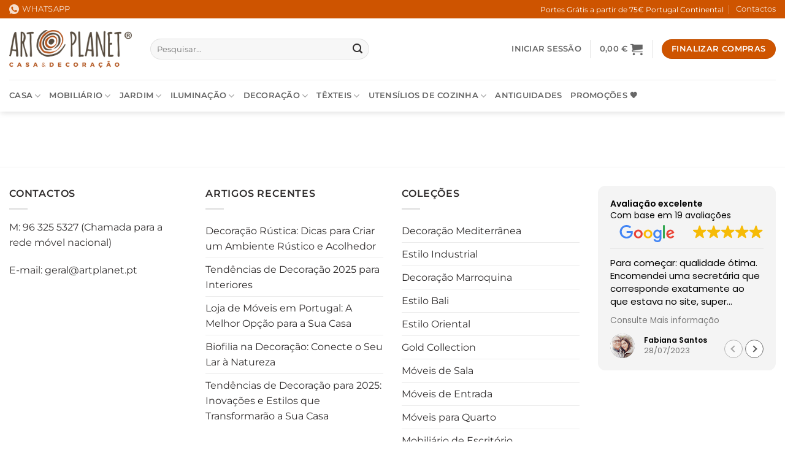

--- FILE ---
content_type: text/html; charset=UTF-8
request_url: https://artplanet.pt/logout/
body_size: 27834
content:
<!DOCTYPE html>
<html lang="pt-PT" class="loading-site no-js">
<head>
<meta charset="UTF-8" />
<link rel="profile" href="http://gmpg.org/xfn/11" />
<link rel="pingback" href="https://artplanet.pt/xmlrpc.php" />
<script>(function(html){html.className = html.className.replace(/\bno-js\b/,'js')})(document.documentElement);</script>
<meta name='robots' content='index, follow, max-image-preview:large, max-snippet:-1, max-video-preview:-1' />
<style>img:is([sizes="auto" i], [sizes^="auto," i]) { contain-intrinsic-size: 3000px 1500px }</style>
<script id="cookie-law-info-gcm-var-js">
var _ckyGcm = {"status":true,"default_settings":[{"analytics":"denied","advertisement":"denied","functional":"denied","necessary":"granted","ad_user_data":"denied","ad_personalization":"denied","regions":"All"}],"wait_for_update":2000,"url_passthrough":false,"ads_data_redaction":false}</script>
<script id="cookie-law-info-gcm-js" type="text/javascript" src="https://artplanet.pt/wp-content/plugins/cookie-law-info/lite/frontend/js/gcm.min.js"></script> <script id="cookieyes" type="text/javascript" src="https://cdn-cookieyes.com/client_data/e19cfd26f0947c34297234f2/script.js"></script><meta name="viewport" content="width=device-width, initial-scale=1" />
<!-- This site is optimized with the Yoast SEO plugin v26.1.1 - https://yoast.com/wordpress/plugins/seo/ -->
<title>Logout - Art Planet</title>
<meta name="description" content="Logout Art Planet - Mobiliário e Decoração Cuidadosamente Selecionados Para a Sua Casa. Portes Grátis Para Portugal Continental." />
<link rel="canonical" href="https://artplanet.pt/logout/" />
<meta property="og:locale" content="pt_PT" />
<meta property="og:type" content="article" />
<meta property="og:title" content="Logout - Art Planet" />
<meta property="og:description" content="Logout Art Planet - Mobiliário e Decoração Cuidadosamente Selecionados Para a Sua Casa. Portes Grátis Para Portugal Continental." />
<meta property="og:url" content="https://artplanet.pt/logout/" />
<meta property="og:site_name" content="Art Planet" />
<meta property="article:publisher" content="https://www.facebook.com/artplanetdecor" />
<meta name="twitter:card" content="summary_large_image" />
<script type="application/ld+json" class="yoast-schema-graph">{"@context":"https://schema.org","@graph":[{"@type":"WebPage","@id":"https://artplanet.pt/logout/","url":"https://artplanet.pt/logout/","name":"Logout - Art Planet","isPartOf":{"@id":"https://artplanet.pt/#website"},"datePublished":"2018-08-20T12:06:37+00:00","description":"Logout Art Planet - Mobiliário e Decoração Cuidadosamente Selecionados Para a Sua Casa. Portes Grátis Para Portugal Continental.","breadcrumb":{"@id":"https://artplanet.pt/logout/#breadcrumb"},"inLanguage":"pt-PT","potentialAction":[{"@type":"ReadAction","target":["https://artplanet.pt/logout/"]}]},{"@type":"BreadcrumbList","@id":"https://artplanet.pt/logout/#breadcrumb","itemListElement":[{"@type":"ListItem","position":1,"name":"Início","item":"https://artplanet.pt/"},{"@type":"ListItem","position":2,"name":"Logout"}]},{"@type":"WebSite","@id":"https://artplanet.pt/#website","url":"https://artplanet.pt/","name":"Art Planet","description":"Casa &amp; Decoração","publisher":{"@id":"https://artplanet.pt/#organization"},"potentialAction":[{"@type":"SearchAction","target":{"@type":"EntryPoint","urlTemplate":"https://artplanet.pt/?s={search_term_string}"},"query-input":{"@type":"PropertyValueSpecification","valueRequired":true,"valueName":"search_term_string"}}],"inLanguage":"pt-PT"},{"@type":"Organization","@id":"https://artplanet.pt/#organization","name":"Art Planet - Casa e Decoração","url":"https://artplanet.pt/","logo":{"@type":"ImageObject","inLanguage":"pt-PT","@id":"https://artplanet.pt/#/schema/logo/image/","url":"https://artplanet.pt/wp-content/uploads/2023/04/logo-art-planet-01.png","contentUrl":"https://artplanet.pt/wp-content/uploads/2023/04/logo-art-planet-01.png","width":2085,"height":867,"caption":"Art Planet - Casa e Decoração"},"image":{"@id":"https://artplanet.pt/#/schema/logo/image/"},"sameAs":["https://www.facebook.com/artplanetdecor","https://www.instagram.com/artplanet.pt/"]}]}</script>
<!-- / Yoast SEO plugin. -->
<link rel='dns-prefetch' href='//www.googletagmanager.com' />
<link rel='prefetch' href='https://artplanet.pt/wp-content/themes/flatsome/assets/js/flatsome.js?ver=e2eddd6c228105dac048' />
<link rel='prefetch' href='https://artplanet.pt/wp-content/themes/flatsome/assets/js/chunk.slider.js?ver=3.20.2' />
<link rel='prefetch' href='https://artplanet.pt/wp-content/themes/flatsome/assets/js/chunk.popups.js?ver=3.20.2' />
<link rel='prefetch' href='https://artplanet.pt/wp-content/themes/flatsome/assets/js/chunk.tooltips.js?ver=3.20.2' />
<link rel='prefetch' href='https://artplanet.pt/wp-content/themes/flatsome/assets/js/woocommerce.js?ver=1c9be63d628ff7c3ff4c' />
<link rel="alternate" type="application/rss+xml" title="Art Planet &raquo; Feed" href="https://artplanet.pt/feed/" />
<link rel="alternate" type="application/rss+xml" title="Art Planet &raquo; Feed de comentários" href="https://artplanet.pt/comments/feed/" />
<link rel="alternate" type="application/rss+xml" title="Feed de comentários de Art Planet &raquo; Logout" href="https://artplanet.pt/logout/feed/" />
<script type="text/javascript">
/* <![CDATA[ */
window._wpemojiSettings = {"baseUrl":"https:\/\/s.w.org\/images\/core\/emoji\/16.0.1\/72x72\/","ext":".png","svgUrl":"https:\/\/s.w.org\/images\/core\/emoji\/16.0.1\/svg\/","svgExt":".svg","source":{"concatemoji":"https:\/\/artplanet.pt\/wp-includes\/js\/wp-emoji-release.min.js?ver=6.8.3"}};
/*! This file is auto-generated */
!function(s,n){var o,i,e;function c(e){try{var t={supportTests:e,timestamp:(new Date).valueOf()};sessionStorage.setItem(o,JSON.stringify(t))}catch(e){}}function p(e,t,n){e.clearRect(0,0,e.canvas.width,e.canvas.height),e.fillText(t,0,0);var t=new Uint32Array(e.getImageData(0,0,e.canvas.width,e.canvas.height).data),a=(e.clearRect(0,0,e.canvas.width,e.canvas.height),e.fillText(n,0,0),new Uint32Array(e.getImageData(0,0,e.canvas.width,e.canvas.height).data));return t.every(function(e,t){return e===a[t]})}function u(e,t){e.clearRect(0,0,e.canvas.width,e.canvas.height),e.fillText(t,0,0);for(var n=e.getImageData(16,16,1,1),a=0;a<n.data.length;a++)if(0!==n.data[a])return!1;return!0}function f(e,t,n,a){switch(t){case"flag":return n(e,"\ud83c\udff3\ufe0f\u200d\u26a7\ufe0f","\ud83c\udff3\ufe0f\u200b\u26a7\ufe0f")?!1:!n(e,"\ud83c\udde8\ud83c\uddf6","\ud83c\udde8\u200b\ud83c\uddf6")&&!n(e,"\ud83c\udff4\udb40\udc67\udb40\udc62\udb40\udc65\udb40\udc6e\udb40\udc67\udb40\udc7f","\ud83c\udff4\u200b\udb40\udc67\u200b\udb40\udc62\u200b\udb40\udc65\u200b\udb40\udc6e\u200b\udb40\udc67\u200b\udb40\udc7f");case"emoji":return!a(e,"\ud83e\udedf")}return!1}function g(e,t,n,a){var r="undefined"!=typeof WorkerGlobalScope&&self instanceof WorkerGlobalScope?new OffscreenCanvas(300,150):s.createElement("canvas"),o=r.getContext("2d",{willReadFrequently:!0}),i=(o.textBaseline="top",o.font="600 32px Arial",{});return e.forEach(function(e){i[e]=t(o,e,n,a)}),i}function t(e){var t=s.createElement("script");t.src=e,t.defer=!0,s.head.appendChild(t)}"undefined"!=typeof Promise&&(o="wpEmojiSettingsSupports",i=["flag","emoji"],n.supports={everything:!0,everythingExceptFlag:!0},e=new Promise(function(e){s.addEventListener("DOMContentLoaded",e,{once:!0})}),new Promise(function(t){var n=function(){try{var e=JSON.parse(sessionStorage.getItem(o));if("object"==typeof e&&"number"==typeof e.timestamp&&(new Date).valueOf()<e.timestamp+604800&&"object"==typeof e.supportTests)return e.supportTests}catch(e){}return null}();if(!n){if("undefined"!=typeof Worker&&"undefined"!=typeof OffscreenCanvas&&"undefined"!=typeof URL&&URL.createObjectURL&&"undefined"!=typeof Blob)try{var e="postMessage("+g.toString()+"("+[JSON.stringify(i),f.toString(),p.toString(),u.toString()].join(",")+"));",a=new Blob([e],{type:"text/javascript"}),r=new Worker(URL.createObjectURL(a),{name:"wpTestEmojiSupports"});return void(r.onmessage=function(e){c(n=e.data),r.terminate(),t(n)})}catch(e){}c(n=g(i,f,p,u))}t(n)}).then(function(e){for(var t in e)n.supports[t]=e[t],n.supports.everything=n.supports.everything&&n.supports[t],"flag"!==t&&(n.supports.everythingExceptFlag=n.supports.everythingExceptFlag&&n.supports[t]);n.supports.everythingExceptFlag=n.supports.everythingExceptFlag&&!n.supports.flag,n.DOMReady=!1,n.readyCallback=function(){n.DOMReady=!0}}).then(function(){return e}).then(function(){var e;n.supports.everything||(n.readyCallback(),(e=n.source||{}).concatemoji?t(e.concatemoji):e.wpemoji&&e.twemoji&&(t(e.twemoji),t(e.wpemoji)))}))}((window,document),window._wpemojiSettings);
/* ]]> */
</script>
<style id='wp-emoji-styles-inline-css' type='text/css'>
img.wp-smiley, img.emoji {
display: inline !important;
border: none !important;
box-shadow: none !important;
height: 1em !important;
width: 1em !important;
margin: 0 0.07em !important;
vertical-align: -0.1em !important;
background: none !important;
padding: 0 !important;
}
</style>
<style id='wp-block-library-inline-css' type='text/css'>
:root{--wp-admin-theme-color:#007cba;--wp-admin-theme-color--rgb:0,124,186;--wp-admin-theme-color-darker-10:#006ba1;--wp-admin-theme-color-darker-10--rgb:0,107,161;--wp-admin-theme-color-darker-20:#005a87;--wp-admin-theme-color-darker-20--rgb:0,90,135;--wp-admin-border-width-focus:2px;--wp-block-synced-color:#7a00df;--wp-block-synced-color--rgb:122,0,223;--wp-bound-block-color:var(--wp-block-synced-color)}@media (min-resolution:192dpi){:root{--wp-admin-border-width-focus:1.5px}}.wp-element-button{cursor:pointer}:root{--wp--preset--font-size--normal:16px;--wp--preset--font-size--huge:42px}:root .has-very-light-gray-background-color{background-color:#eee}:root .has-very-dark-gray-background-color{background-color:#313131}:root .has-very-light-gray-color{color:#eee}:root .has-very-dark-gray-color{color:#313131}:root .has-vivid-green-cyan-to-vivid-cyan-blue-gradient-background{background:linear-gradient(135deg,#00d084,#0693e3)}:root .has-purple-crush-gradient-background{background:linear-gradient(135deg,#34e2e4,#4721fb 50%,#ab1dfe)}:root .has-hazy-dawn-gradient-background{background:linear-gradient(135deg,#faaca8,#dad0ec)}:root .has-subdued-olive-gradient-background{background:linear-gradient(135deg,#fafae1,#67a671)}:root .has-atomic-cream-gradient-background{background:linear-gradient(135deg,#fdd79a,#004a59)}:root .has-nightshade-gradient-background{background:linear-gradient(135deg,#330968,#31cdcf)}:root .has-midnight-gradient-background{background:linear-gradient(135deg,#020381,#2874fc)}.has-regular-font-size{font-size:1em}.has-larger-font-size{font-size:2.625em}.has-normal-font-size{font-size:var(--wp--preset--font-size--normal)}.has-huge-font-size{font-size:var(--wp--preset--font-size--huge)}.has-text-align-center{text-align:center}.has-text-align-left{text-align:left}.has-text-align-right{text-align:right}#end-resizable-editor-section{display:none}.aligncenter{clear:both}.items-justified-left{justify-content:flex-start}.items-justified-center{justify-content:center}.items-justified-right{justify-content:flex-end}.items-justified-space-between{justify-content:space-between}.screen-reader-text{border:0;clip-path:inset(50%);height:1px;margin:-1px;overflow:hidden;padding:0;position:absolute;width:1px;word-wrap:normal!important}.screen-reader-text:focus{background-color:#ddd;clip-path:none;color:#444;display:block;font-size:1em;height:auto;left:5px;line-height:normal;padding:15px 23px 14px;text-decoration:none;top:5px;width:auto;z-index:100000}html :where(.has-border-color){border-style:solid}html :where([style*=border-top-color]){border-top-style:solid}html :where([style*=border-right-color]){border-right-style:solid}html :where([style*=border-bottom-color]){border-bottom-style:solid}html :where([style*=border-left-color]){border-left-style:solid}html :where([style*=border-width]){border-style:solid}html :where([style*=border-top-width]){border-top-style:solid}html :where([style*=border-right-width]){border-right-style:solid}html :where([style*=border-bottom-width]){border-bottom-style:solid}html :where([style*=border-left-width]){border-left-style:solid}html :where(img[class*=wp-image-]){height:auto;max-width:100%}:where(figure){margin:0 0 1em}html :where(.is-position-sticky){--wp-admin--admin-bar--position-offset:var(--wp-admin--admin-bar--height,0px)}@media screen and (max-width:600px){html :where(.is-position-sticky){--wp-admin--admin-bar--position-offset:0px}}
</style>
<!-- <link rel='stylesheet' id='contact-form-7-css' href='https://artplanet.pt/wp-content/plugins/contact-form-7/includes/css/styles.css?ver=6.1.2' type='text/css' media='all' /> -->
<link rel="stylesheet" type="text/css" href="//artplanet.pt/wp-content/cache/wpfc-minified/f43xa4gl/84x.css" media="all"/>
<style id='woocommerce-inline-inline-css' type='text/css'>
.woocommerce form .form-row .required { visibility: visible; }
</style>
<!-- <link rel='stylesheet' id='brands-styles-css' href='https://artplanet.pt/wp-content/plugins/woocommerce/assets/css/brands.css?ver=10.2.2' type='text/css' media='all' /> -->
<!-- <link rel='stylesheet' id='flatsome-main-css' href='https://artplanet.pt/wp-content/themes/flatsome/assets/css/flatsome.css?ver=3.20.2' type='text/css' media='all' /> -->
<link rel="stylesheet" type="text/css" href="//artplanet.pt/wp-content/cache/wpfc-minified/kxx0w24h/84x.css" media="all"/>
<style id='flatsome-main-inline-css' type='text/css'>
@font-face {
font-family: "fl-icons";
font-display: block;
src: url(https://artplanet.pt/wp-content/themes/flatsome/assets/css/icons/fl-icons.eot?v=3.20.2);
src:
url(https://artplanet.pt/wp-content/themes/flatsome/assets/css/icons/fl-icons.eot#iefix?v=3.20.2) format("embedded-opentype"),
url(https://artplanet.pt/wp-content/themes/flatsome/assets/css/icons/fl-icons.woff2?v=3.20.2) format("woff2"),
url(https://artplanet.pt/wp-content/themes/flatsome/assets/css/icons/fl-icons.ttf?v=3.20.2) format("truetype"),
url(https://artplanet.pt/wp-content/themes/flatsome/assets/css/icons/fl-icons.woff?v=3.20.2) format("woff"),
url(https://artplanet.pt/wp-content/themes/flatsome/assets/css/icons/fl-icons.svg?v=3.20.2#fl-icons) format("svg");
}
</style>
<!-- <link rel='stylesheet' id='flatsome-shop-css' href='https://artplanet.pt/wp-content/themes/flatsome/assets/css/flatsome-shop.css?ver=3.20.2' type='text/css' media='all' /> -->
<!-- <link rel='stylesheet' id='flatsome-style-css' href='https://artplanet.pt/wp-content/themes/flatsome/style.css?ver=3.20.2' type='text/css' media='all' /> -->
<link rel="stylesheet" type="text/css" href="//artplanet.pt/wp-content/cache/wpfc-minified/jy7x2zwt/84x.css" media="all"/>
<script type="text/javascript" src="https://artplanet.pt/wp-includes/js/jquery/jquery.min.js?ver=3.7.1" id="jquery-core-js"></script>
<script type="text/javascript" src="https://artplanet.pt/wp-includes/js/jquery/jquery-migrate.min.js?ver=3.4.1" id="jquery-migrate-js"></script>
<script type="text/javascript" src="https://artplanet.pt/wp-content/plugins/woocommerce/assets/js/jquery-blockui/jquery.blockUI.min.js?ver=2.7.0-wc.10.2.2" id="jquery-blockui-js" data-wp-strategy="defer"></script>
<script type="text/javascript" id="wc-add-to-cart-js-extra">
/* <![CDATA[ */
var wc_add_to_cart_params = {"ajax_url":"\/wp-admin\/admin-ajax.php","wc_ajax_url":"\/?wc-ajax=%%endpoint%%","i18n_view_cart":"Ver carrinho","cart_url":"https:\/\/artplanet.pt\/carrinho\/","is_cart":"","cart_redirect_after_add":"no"};
/* ]]> */
</script>
<script type="text/javascript" src="https://artplanet.pt/wp-content/plugins/woocommerce/assets/js/frontend/add-to-cart.min.js?ver=10.2.2" id="wc-add-to-cart-js" defer="defer" data-wp-strategy="defer"></script>
<script type="text/javascript" src="https://artplanet.pt/wp-content/plugins/woocommerce/assets/js/js-cookie/js.cookie.min.js?ver=2.1.4-wc.10.2.2" id="js-cookie-js" data-wp-strategy="defer"></script>
<!-- Google tag (gtag.js) snippet added by Site Kit -->
<!-- Google Analytics snippet added by Site Kit -->
<!-- Google Ads snippet added by Site Kit -->
<script type="text/javascript" src="https://www.googletagmanager.com/gtag/js?id=G-3ZQY4L4NJT" id="google_gtagjs-js" async></script>
<script type="text/javascript" id="google_gtagjs-js-after">
/* <![CDATA[ */
window.dataLayer = window.dataLayer || [];function gtag(){dataLayer.push(arguments);}
gtag("set","linker",{"domains":["artplanet.pt"]});
gtag("js", new Date());
gtag("set", "developer_id.dZTNiMT", true);
gtag("config", "G-3ZQY4L4NJT");
gtag("config", "AW-639897967");
window._googlesitekit = window._googlesitekit || {}; window._googlesitekit.throttledEvents = []; window._googlesitekit.gtagEvent = (name, data) => { var key = JSON.stringify( { name, data } ); if ( !! window._googlesitekit.throttledEvents[ key ] ) { return; } window._googlesitekit.throttledEvents[ key ] = true; setTimeout( () => { delete window._googlesitekit.throttledEvents[ key ]; }, 5 ); gtag( "event", name, { ...data, event_source: "site-kit" } ); }; 
/* ]]> */
</script>
<link rel="https://api.w.org/" href="https://artplanet.pt/wp-json/" /><link rel="alternate" title="JSON" type="application/json" href="https://artplanet.pt/wp-json/wp/v2/pages/279" /><link rel="EditURI" type="application/rsd+xml" title="RSD" href="https://artplanet.pt/xmlrpc.php?rsd" />
<meta name="generator" content="WordPress 6.8.3" />
<meta name="generator" content="WooCommerce 10.2.2" />
<link rel='shortlink' href='https://artplanet.pt/?p=279' />
<link rel="alternate" title="oEmbed (JSON)" type="application/json+oembed" href="https://artplanet.pt/wp-json/oembed/1.0/embed?url=https%3A%2F%2Fartplanet.pt%2Flogout%2F" />
<link rel="alternate" title="oEmbed (XML)" type="text/xml+oembed" href="https://artplanet.pt/wp-json/oembed/1.0/embed?url=https%3A%2F%2Fartplanet.pt%2Flogout%2F&#038;format=xml" />
<meta name="generator" content="Site Kit by Google 1.163.0" />
<!-- This website runs the Product Feed PRO for WooCommerce by AdTribes.io plugin - version woocommercesea_option_installed_version -->
<meta name="ti-site-data" content="eyJyIjoiMTozITc6MTQhMzA6NTUiLCJvIjoiaHR0cHM6XC9cL2FydHBsYW5ldC5wdFwvd3AtYWRtaW5cL2FkbWluLWFqYXgucGhwP2FjdGlvbj10aV9vbmxpbmVfdXNlcnNfZ29vZ2xlJnA9JTJGbG9nb3V0JTJGIn0=" />	<noscript><style>.woocommerce-product-gallery{ opacity: 1 !important; }</style></noscript>
<!-- Google Tag Manager snippet added by Site Kit -->
<script type="text/javascript">
/* <![CDATA[ */
( function( w, d, s, l, i ) {
w[l] = w[l] || [];
w[l].push( {'gtm.start': new Date().getTime(), event: 'gtm.js'} );
var f = d.getElementsByTagName( s )[0],
j = d.createElement( s ), dl = l != 'dataLayer' ? '&l=' + l : '';
j.async = true;
j.src = 'https://www.googletagmanager.com/gtm.js?id=' + i + dl;
f.parentNode.insertBefore( j, f );
} )( window, document, 'script', 'dataLayer', 'GTM-M9TVCHX' );
/* ]]> */
</script>
<!-- End Google Tag Manager snippet added by Site Kit -->
<link rel="icon" href="https://artplanet.pt/wp-content/uploads/2018/08/cropped-Art-Planet_icone-32x32.png" sizes="32x32" />
<link rel="icon" href="https://artplanet.pt/wp-content/uploads/2018/08/cropped-Art-Planet_icone-192x192.png" sizes="192x192" />
<link rel="apple-touch-icon" href="https://artplanet.pt/wp-content/uploads/2018/08/cropped-Art-Planet_icone-180x180.png" />
<meta name="msapplication-TileImage" content="https://artplanet.pt/wp-content/uploads/2018/08/cropped-Art-Planet_icone-270x270.png" />
<style id="custom-css" type="text/css">:root {--primary-color: #CE5400;--fs-color-primary: #CE5400;--fs-color-secondary: #ce5400;--fs-color-success: #555555;--fs-color-alert: #555555;--fs-color-base: #2f2c2c;--fs-experimental-link-color: #2f2c2c;--fs-experimental-link-color-hover: #111;}.tooltipster-base {--tooltip-color: #fff;--tooltip-bg-color: #000;}.off-canvas-right .mfp-content, .off-canvas-left .mfp-content {--drawer-width: 300px;}.off-canvas .mfp-content.off-canvas-cart {--drawer-width: 360px;}.container-width, .full-width .ubermenu-nav, .container, .row{max-width: 1410px}.row.row-collapse{max-width: 1380px}.row.row-small{max-width: 1402.5px}.row.row-large{max-width: 1440px}.header-main{height: 100px}#logo img{max-height: 100px}#logo{width:200px;}.header-bottom{min-height: 23px}.header-top{min-height: 30px}.transparent .header-main{height: 90px}.transparent #logo img{max-height: 90px}.has-transparent + .page-title:first-of-type,.has-transparent + #main > .page-title,.has-transparent + #main > div > .page-title,.has-transparent + #main .page-header-wrapper:first-of-type .page-title{padding-top: 170px;}.header.show-on-scroll,.stuck .header-main{height:70px!important}.stuck #logo img{max-height: 70px!important}.search-form{ width: 61%;}.header-bg-color {background-color: #ffffff}.header-bottom {background-color: #ffffff}.stuck .header-main .nav > li > a{line-height: 50px }.header-bottom-nav > li > a{line-height: 32px }@media (max-width: 549px) {.header-main{height: 70px}#logo img{max-height: 70px}}h1,h2,h3,h4,h5,h6,.heading-font{color: #2f2c2c;}body{font-family: Montserrat, sans-serif;}body {font-weight: 400;font-style: normal;}.nav > li > a {font-family: Montserrat, sans-serif;}.mobile-sidebar-levels-2 .nav > li > ul > li > a {font-family: Montserrat, sans-serif;}.nav > li > a,.mobile-sidebar-levels-2 .nav > li > ul > li > a {font-weight: 600;font-style: normal;}h1,h2,h3,h4,h5,h6,.heading-font, .off-canvas-center .nav-sidebar.nav-vertical > li > a{font-family: Montserrat, sans-serif;}h1,h2,h3,h4,h5,h6,.heading-font,.banner h1,.banner h2 {font-weight: 400;font-style: normal;}.alt-font{font-family: Montserrat, sans-serif;}.alt-font {font-weight: 400!important;font-style: normal!important;}@media screen and (min-width: 550px){.products .box-vertical .box-image{min-width: 247px!important;width: 247px!important;}}.footer-1{background-color: #ffffff}.footer-2{background-color: #FFFFFF}.absolute-footer, html{background-color: #ffffff}.page-title-small + main .product-container > .row{padding-top:0;}.nav-vertical-fly-out > li + li {border-top-width: 1px; border-top-style: solid;}/* Custom CSS */.woocommerce-message,.woocommerce-error {background-color: #ffef5c;}.label-new.menu-item > a:after{content:"New";}.label-hot.menu-item > a:after{content:"Hot";}.label-sale.menu-item > a:after{content:"Sale";}.label-popular.menu-item > a:after{content:"Popular";}</style>		<style type="text/css" id="wp-custom-css">
.woocommerce-message,
.woocommerce-error {
background-color: #ffef5c;
}
</style>
<style id="kirki-inline-styles">/* cyrillic-ext */
@font-face {
font-family: 'Montserrat';
font-style: normal;
font-weight: 400;
font-display: swap;
src: url(https://artplanet.pt/wp-content/fonts/montserrat/JTUSjIg1_i6t8kCHKm459WRhyzbi.woff2) format('woff2');
unicode-range: U+0460-052F, U+1C80-1C8A, U+20B4, U+2DE0-2DFF, U+A640-A69F, U+FE2E-FE2F;
}
/* cyrillic */
@font-face {
font-family: 'Montserrat';
font-style: normal;
font-weight: 400;
font-display: swap;
src: url(https://artplanet.pt/wp-content/fonts/montserrat/JTUSjIg1_i6t8kCHKm459W1hyzbi.woff2) format('woff2');
unicode-range: U+0301, U+0400-045F, U+0490-0491, U+04B0-04B1, U+2116;
}
/* vietnamese */
@font-face {
font-family: 'Montserrat';
font-style: normal;
font-weight: 400;
font-display: swap;
src: url(https://artplanet.pt/wp-content/fonts/montserrat/JTUSjIg1_i6t8kCHKm459WZhyzbi.woff2) format('woff2');
unicode-range: U+0102-0103, U+0110-0111, U+0128-0129, U+0168-0169, U+01A0-01A1, U+01AF-01B0, U+0300-0301, U+0303-0304, U+0308-0309, U+0323, U+0329, U+1EA0-1EF9, U+20AB;
}
/* latin-ext */
@font-face {
font-family: 'Montserrat';
font-style: normal;
font-weight: 400;
font-display: swap;
src: url(https://artplanet.pt/wp-content/fonts/montserrat/JTUSjIg1_i6t8kCHKm459Wdhyzbi.woff2) format('woff2');
unicode-range: U+0100-02BA, U+02BD-02C5, U+02C7-02CC, U+02CE-02D7, U+02DD-02FF, U+0304, U+0308, U+0329, U+1D00-1DBF, U+1E00-1E9F, U+1EF2-1EFF, U+2020, U+20A0-20AB, U+20AD-20C0, U+2113, U+2C60-2C7F, U+A720-A7FF;
}
/* latin */
@font-face {
font-family: 'Montserrat';
font-style: normal;
font-weight: 400;
font-display: swap;
src: url(https://artplanet.pt/wp-content/fonts/montserrat/JTUSjIg1_i6t8kCHKm459Wlhyw.woff2) format('woff2');
unicode-range: U+0000-00FF, U+0131, U+0152-0153, U+02BB-02BC, U+02C6, U+02DA, U+02DC, U+0304, U+0308, U+0329, U+2000-206F, U+20AC, U+2122, U+2191, U+2193, U+2212, U+2215, U+FEFF, U+FFFD;
}
/* cyrillic-ext */
@font-face {
font-family: 'Montserrat';
font-style: normal;
font-weight: 600;
font-display: swap;
src: url(https://artplanet.pt/wp-content/fonts/montserrat/JTUSjIg1_i6t8kCHKm459WRhyzbi.woff2) format('woff2');
unicode-range: U+0460-052F, U+1C80-1C8A, U+20B4, U+2DE0-2DFF, U+A640-A69F, U+FE2E-FE2F;
}
/* cyrillic */
@font-face {
font-family: 'Montserrat';
font-style: normal;
font-weight: 600;
font-display: swap;
src: url(https://artplanet.pt/wp-content/fonts/montserrat/JTUSjIg1_i6t8kCHKm459W1hyzbi.woff2) format('woff2');
unicode-range: U+0301, U+0400-045F, U+0490-0491, U+04B0-04B1, U+2116;
}
/* vietnamese */
@font-face {
font-family: 'Montserrat';
font-style: normal;
font-weight: 600;
font-display: swap;
src: url(https://artplanet.pt/wp-content/fonts/montserrat/JTUSjIg1_i6t8kCHKm459WZhyzbi.woff2) format('woff2');
unicode-range: U+0102-0103, U+0110-0111, U+0128-0129, U+0168-0169, U+01A0-01A1, U+01AF-01B0, U+0300-0301, U+0303-0304, U+0308-0309, U+0323, U+0329, U+1EA0-1EF9, U+20AB;
}
/* latin-ext */
@font-face {
font-family: 'Montserrat';
font-style: normal;
font-weight: 600;
font-display: swap;
src: url(https://artplanet.pt/wp-content/fonts/montserrat/JTUSjIg1_i6t8kCHKm459Wdhyzbi.woff2) format('woff2');
unicode-range: U+0100-02BA, U+02BD-02C5, U+02C7-02CC, U+02CE-02D7, U+02DD-02FF, U+0304, U+0308, U+0329, U+1D00-1DBF, U+1E00-1E9F, U+1EF2-1EFF, U+2020, U+20A0-20AB, U+20AD-20C0, U+2113, U+2C60-2C7F, U+A720-A7FF;
}
/* latin */
@font-face {
font-family: 'Montserrat';
font-style: normal;
font-weight: 600;
font-display: swap;
src: url(https://artplanet.pt/wp-content/fonts/montserrat/JTUSjIg1_i6t8kCHKm459Wlhyw.woff2) format('woff2');
unicode-range: U+0000-00FF, U+0131, U+0152-0153, U+02BB-02BC, U+02C6, U+02DA, U+02DC, U+0304, U+0308, U+0329, U+2000-206F, U+20AC, U+2122, U+2191, U+2193, U+2212, U+2215, U+FEFF, U+FFFD;
}</style></head>
<body class="wp-singular page-template-default page page-id-279 wp-theme-flatsome theme-flatsome woocommerce-no-js full-width header-shadow lightbox nav-dropdown-has-arrow nav-dropdown-has-shadow nav-dropdown-has-border">
<!-- Google Tag Manager (noscript) snippet added by Site Kit -->
<noscript>
<iframe src="https://www.googletagmanager.com/ns.html?id=GTM-M9TVCHX" height="0" width="0" style="display:none;visibility:hidden"></iframe>
</noscript>
<!-- End Google Tag Manager (noscript) snippet added by Site Kit -->
<a class="skip-link screen-reader-text" href="#main">Skip to content</a>
<div id="wrapper">
<header id="header" class="header has-sticky sticky-jump">
<div class="header-wrapper">
<div id="top-bar" class="header-top hide-for-sticky nav-dark">
<div class="flex-row container">
<div class="flex-col hide-for-medium flex-left">
<ul class="nav nav-left medium-nav-center nav-small  nav-divided">
<li class="header-contact-wrapper">
<ul id="header-contact" class="nav medium-nav-center nav-divided nav-uppercase header-contact">
<li>
<a href="https://wa.me/963255327" class="tooltip" title="963255327" target="_blank" rel="noopener">
<i class="icon-whatsapp" aria-hidden="true" style="font-size:16px;"></i>						<span>
WhatsApp						</span>
</a>
</li>
</ul>
</li>
</ul>
</div>
<div class="flex-col hide-for-medium flex-center">
<ul class="nav nav-center nav-small  nav-divided">
</ul>
</div>
<div class="flex-col hide-for-medium flex-right">
<ul class="nav top-bar-nav nav-right nav-small  nav-divided">
<li class="html custom html_nav_position_text">Portes Grátis a partir de 75€ Portugal Continental</li><li id="menu-item-113" class="menu-item menu-item-type-post_type menu-item-object-page menu-item-113 menu-item-design-default"><a href="https://artplanet.pt/contactos-artplanet/" class="nav-top-link">Contactos</a></li>
</ul>
</div>
<div class="flex-col show-for-medium flex-grow">
<ul class="nav nav-center nav-small mobile-nav  nav-divided">
<li class="header-contact-wrapper">
<ul id="header-contact" class="nav medium-nav-center nav-divided nav-uppercase header-contact">
<li>
<a href="https://wa.me/963255327" class="tooltip" title="963255327" target="_blank" rel="noopener">
<i class="icon-whatsapp" aria-hidden="true" style="font-size:16px;"></i>						<span>
WhatsApp						</span>
</a>
</li>
</ul>
</li>
</ul>
</div>
</div>
</div>
<div id="masthead" class="header-main ">
<div class="header-inner flex-row container logo-left medium-logo-center" role="navigation">
<!-- Logo -->
<div id="logo" class="flex-col logo">
<!-- Header logo -->
<a href="https://artplanet.pt/" title="Art Planet - Casa &amp; Decoração" rel="home">
<img width="1020" height="320" src="https://artplanet.pt/wp-content/uploads/2019/07/LOGO_ART-PLANET-1-1024x321.png" class="header_logo header-logo" alt="Art Planet"/><img  width="1020" height="320" src="https://artplanet.pt/wp-content/uploads/2019/07/LOGO_ART-PLANET-1-1024x321.png" class="header-logo-dark" alt="Art Planet"/></a>
</div>
<!-- Mobile Left Elements -->
<div class="flex-col show-for-medium flex-left">
<ul class="mobile-nav nav nav-left ">
<li class="nav-icon has-icon">
<a href="#" class="is-small" data-open="#main-menu" data-pos="left" data-bg="main-menu-overlay" role="button" aria-label="Menu" aria-controls="main-menu" aria-expanded="false" aria-haspopup="dialog" data-flatsome-role-button>
<i class="icon-menu" aria-hidden="true"></i>					</a>
</li>
</ul>
</div>
<!-- Left Elements -->
<div class="flex-col hide-for-medium flex-left
flex-grow">
<ul class="header-nav header-nav-main nav nav-left  nav-uppercase" >
<li class="header-search-form search-form html relative has-icon">
<div class="header-search-form-wrapper">
<div class="searchform-wrapper ux-search-box relative form-flat is-normal"><form role="search" method="get" class="searchform" action="https://artplanet.pt/">
<div class="flex-row relative">
<div class="flex-col flex-grow">
<label class="screen-reader-text" for="woocommerce-product-search-field-0">Pesquisar por:</label>
<input type="search" id="woocommerce-product-search-field-0" class="search-field mb-0" placeholder="Pesquisar&hellip;" value="" name="s" />
<input type="hidden" name="post_type" value="product" />
</div>
<div class="flex-col">
<button type="submit" value="Pesquisa" class="ux-search-submit submit-button secondary button  icon mb-0" aria-label="Submit">
<i class="icon-search" aria-hidden="true"></i>			</button>
</div>
</div>
<div class="live-search-results text-left z-top"></div>
</form>
</div>	</div>
</li>
</ul>
</div>
<!-- Right Elements -->
<div class="flex-col hide-for-medium flex-right">
<ul class="header-nav header-nav-main nav nav-right  nav-uppercase">
<li class="account-item has-icon">
<a href="https://artplanet.pt/minha-conta/" class="nav-top-link nav-top-not-logged-in is-small" title="Iniciar sessão">
<span>
Iniciar sessão			</span>
</a>
</li>
<li class="header-divider"></li><li class="cart-item has-icon has-dropdown">
<a href="https://artplanet.pt/carrinho/" class="header-cart-link nav-top-link is-small" title="Carrinho" aria-label="Ver carrinho" aria-expanded="false" aria-haspopup="true" role="button" data-flatsome-role-button>
<span class="header-cart-title">
<span class="cart-price"><span class="woocommerce-Price-amount amount"><bdi>0,00&nbsp;<span class="woocommerce-Price-currencySymbol">&euro;</span></bdi></span></span>
</span>
<i class="icon-shopping-cart" aria-hidden="true" data-icon-label="0"></i>  </a>
<ul class="nav-dropdown nav-dropdown-default">
<li class="html widget_shopping_cart">
<div class="widget_shopping_cart_content">
<div class="ux-mini-cart-empty flex flex-row-col text-center pt pb">
<div class="ux-mini-cart-empty-icon">
<svg aria-hidden="true" xmlns="http://www.w3.org/2000/svg" viewBox="0 0 17 19" style="opacity:.1;height:80px;">
<path d="M8.5 0C6.7 0 5.3 1.2 5.3 2.7v2H2.1c-.3 0-.6.3-.7.7L0 18.2c0 .4.2.8.6.8h15.7c.4 0 .7-.3.7-.7v-.1L15.6 5.4c0-.3-.3-.6-.7-.6h-3.2v-2c0-1.6-1.4-2.8-3.2-2.8zM6.7 2.7c0-.8.8-1.4 1.8-1.4s1.8.6 1.8 1.4v2H6.7v-2zm7.5 3.4 1.3 11.5h-14L2.8 6.1h2.5v1.4c0 .4.3.7.7.7.4 0 .7-.3.7-.7V6.1h3.5v1.4c0 .4.3.7.7.7s.7-.3.7-.7V6.1h2.6z" fill-rule="evenodd" clip-rule="evenodd" fill="currentColor"></path>
</svg>
</div>
<p class="woocommerce-mini-cart__empty-message empty">Nenhum produto no carrinho.</p>
<p class="return-to-shop">
<a class="button primary wc-backward" href="https://artplanet.pt/loja/">
Voltar para a loja				</a>
</p>
</div>
</div>
</li>
</ul>
</li>
<li class="header-divider"></li><li>
<div class="cart-checkout-button header-button">
<a href="https://artplanet.pt/finalizar-compra/" class="button cart-checkout secondary is-small circle">
<span class="hide-for-small">Finalizar compras</span>
<span class="show-for-small" aria-label="Finalizar compras">+</span>
</a>
</div>
</li>
</ul>
</div>
<!-- Mobile Right Elements -->
<div class="flex-col show-for-medium flex-right">
<ul class="mobile-nav nav nav-right ">
<li class="cart-item has-icon">
<a href="https://artplanet.pt/carrinho/" class="header-cart-link nav-top-link is-small off-canvas-toggle" title="Carrinho" aria-label="Ver carrinho" aria-expanded="false" aria-haspopup="dialog" role="button" data-open="#cart-popup" data-class="off-canvas-cart" data-pos="right" aria-controls="cart-popup" data-flatsome-role-button>
<i class="icon-shopping-cart" aria-hidden="true" data-icon-label="0"></i>  </a>
<!-- Cart Sidebar Popup -->
<div id="cart-popup" class="mfp-hide">
<div class="cart-popup-inner inner-padding cart-popup-inner--sticky">
<div class="cart-popup-title text-center">
<span class="heading-font uppercase">Carrinho</span>
<div class="is-divider"></div>
</div>
<div class="widget_shopping_cart">
<div class="widget_shopping_cart_content">
<div class="ux-mini-cart-empty flex flex-row-col text-center pt pb">
<div class="ux-mini-cart-empty-icon">
<svg aria-hidden="true" xmlns="http://www.w3.org/2000/svg" viewBox="0 0 17 19" style="opacity:.1;height:80px;">
<path d="M8.5 0C6.7 0 5.3 1.2 5.3 2.7v2H2.1c-.3 0-.6.3-.7.7L0 18.2c0 .4.2.8.6.8h15.7c.4 0 .7-.3.7-.7v-.1L15.6 5.4c0-.3-.3-.6-.7-.6h-3.2v-2c0-1.6-1.4-2.8-3.2-2.8zM6.7 2.7c0-.8.8-1.4 1.8-1.4s1.8.6 1.8 1.4v2H6.7v-2zm7.5 3.4 1.3 11.5h-14L2.8 6.1h2.5v1.4c0 .4.3.7.7.7.4 0 .7-.3.7-.7V6.1h3.5v1.4c0 .4.3.7.7.7s.7-.3.7-.7V6.1h2.6z" fill-rule="evenodd" clip-rule="evenodd" fill="currentColor"></path>
</svg>
</div>
<p class="woocommerce-mini-cart__empty-message empty">Nenhum produto no carrinho.</p>
<p class="return-to-shop">
<a class="button primary wc-backward" href="https://artplanet.pt/loja/">
Voltar para a loja				</a>
</p>
</div>
</div>
</div>
</div>
</div>
</li>
</ul>
</div>
</div>
<div class="container"><div class="top-divider full-width"></div></div>
</div>
<div id="wide-nav" class="header-bottom wide-nav hide-for-medium">
<div class="flex-row container">
<div class="flex-col hide-for-medium flex-left">
<ul class="nav header-nav header-bottom-nav nav-left  nav-line-grow nav-uppercase">
<li id="menu-item-139667" class="menu-item menu-item-type-custom menu-item-object-custom menu-item-home menu-item-has-children menu-item-139667 menu-item-design-default has-dropdown"><a href="https://artplanet.pt/" class="nav-top-link" aria-expanded="false" aria-haspopup="menu">Casa<i class="icon-angle-down" aria-hidden="true"></i></a>
<ul class="sub-menu nav-dropdown nav-dropdown-default">
<li id="menu-item-139717" class="menu-item menu-item-type-custom menu-item-object-custom menu-item-home menu-item-has-children menu-item-139717 nav-dropdown-col"><a href="https://artplanet.pt/">Sala</a>
<ul class="sub-menu nav-column nav-dropdown-default">
<li id="menu-item-53959" class="menu-item menu-item-type-taxonomy menu-item-object-product_cat menu-item-53959"><a href="https://artplanet.pt/categoria-produto/mobiliario/armarios/armarios-e-cristaleiras/">Armários e Cristaleiras</a></li>
<li id="menu-item-51922" class="menu-item menu-item-type-taxonomy menu-item-object-product_cat menu-item-51922"><a href="https://artplanet.pt/categoria-produto/mobiliario/armarios/aparadores/">Aparadores</a></li>
<li id="menu-item-139489" class="menu-item menu-item-type-taxonomy menu-item-object-product_cat menu-item-139489"><a href="https://artplanet.pt/categoria-produto/mobiliario/mesas/mesas-de-apoio/">Mesas de Apoio</a></li>
<li id="menu-item-214" class="menu-item menu-item-type-taxonomy menu-item-object-product_cat menu-item-214"><a href="https://artplanet.pt/categoria-produto/mobiliario/mesas/mesas-de-centro/">Mesas de Centro</a></li>
<li id="menu-item-53956" class="menu-item menu-item-type-taxonomy menu-item-object-product_cat menu-item-53956"><a href="https://artplanet.pt/categoria-produto/mobiliario/mesas/mesas-de-consola/">Mesas de Consola</a></li>
<li id="menu-item-139493" class="menu-item menu-item-type-taxonomy menu-item-object-product_cat menu-item-139493"><a href="https://artplanet.pt/categoria-produto/mobiliario/mesas/mesas-de-jantar/">Mesas de Jantar</a></li>
<li id="menu-item-217" class="menu-item menu-item-type-taxonomy menu-item-object-product_cat menu-item-217"><a href="https://artplanet.pt/categoria-produto/mobiliario/moveis-de-tv/">Móveis de TV</a></li>
<li id="menu-item-139490" class="menu-item menu-item-type-taxonomy menu-item-object-product_cat menu-item-139490"><a href="https://artplanet.pt/categoria-produto/mobiliario/sofas/">Sofás</a></li>
<li id="menu-item-139500" class="menu-item menu-item-type-taxonomy menu-item-object-product_cat menu-item-139500"><a href="https://artplanet.pt/categoria-produto/mobiliario/poltronas/">Poltronas</a></li>
<li id="menu-item-139648" class="menu-item menu-item-type-taxonomy menu-item-object-product_cat menu-item-139648"><a href="https://artplanet.pt/categoria-produto/mobiliario/cadeiras/cadeiras-de-balanco/">Cadeiras de Balanço</a></li>
<li id="menu-item-139692" class="menu-item menu-item-type-taxonomy menu-item-object-product_cat menu-item-139692"><a href="https://artplanet.pt/categoria-produto/decoracao/repousa-pes-e-pufes/">Repousa-pés e pufes</a></li>
</ul>
</li>
<li id="menu-item-53979" class="menu-item menu-item-type-taxonomy menu-item-object-product_cat menu-item-has-children menu-item-53979 nav-dropdown-col"><a href="https://artplanet.pt/categoria-produto/mobiliario/arrumacao/">Arrumação</a>
<ul class="sub-menu nav-column nav-dropdown-default">
<li id="menu-item-139621" class="menu-item menu-item-type-taxonomy menu-item-object-product_cat menu-item-139621"><a href="https://artplanet.pt/categoria-produto/mobiliario/armarios/armarios-para-chaves/">Armários para Chaves</a></li>
<li id="menu-item-139624" class="menu-item menu-item-type-taxonomy menu-item-object-product_cat menu-item-139624"><a href="https://artplanet.pt/categoria-produto/mobiliario/arrumacao/baus/">Baús</a></li>
<li id="menu-item-139630" class="menu-item menu-item-type-taxonomy menu-item-object-product_cat menu-item-139630"><a href="https://artplanet.pt/categoria-produto/mobiliario/arrumacao/cabides-e-suportes/">Cabides e Suportes</a></li>
<li id="menu-item-53969" class="menu-item menu-item-type-taxonomy menu-item-object-product_cat menu-item-53969"><a href="https://artplanet.pt/categoria-produto/mobiliario/arrumacao/estantes/">Estantes</a></li>
<li id="menu-item-53963" class="menu-item menu-item-type-taxonomy menu-item-object-product_cat menu-item-53963"><a href="https://artplanet.pt/categoria-produto/mobiliario/arrumacao/sapateiras-arrumacao-mobiliario/">Sapateiras</a></li>
<li id="menu-item-139690" class="menu-item menu-item-type-taxonomy menu-item-object-product_cat menu-item-139690"><a href="https://artplanet.pt/categoria-produto/mobiliario/prateleiras/">Prateleiras</a></li>
<li id="menu-item-139691" class="menu-item menu-item-type-taxonomy menu-item-object-product_cat menu-item-139691"><a href="https://artplanet.pt/categoria-produto/decoracao/biombos/">Biombos</a></li>
</ul>
</li>
<li id="menu-item-139671" class="menu-item menu-item-type-custom menu-item-object-custom menu-item-home menu-item-has-children menu-item-139671 nav-dropdown-col"><a href="https://artplanet.pt/">Cozinha</a>
<ul class="sub-menu nav-column nav-dropdown-default">
<li id="menu-item-233277" class="menu-item menu-item-type-taxonomy menu-item-object-product_cat menu-item-233277"><a href="https://artplanet.pt/categoria-produto/mobiliario/arrumacao/armarios-de-cozinha/">Armários de Cozinha</a></li>
<li id="menu-item-139495" class="menu-item menu-item-type-taxonomy menu-item-object-product_cat menu-item-139495"><a href="https://artplanet.pt/categoria-produto/mobiliario/bancos/">Bancos</a></li>
<li id="menu-item-139497" class="menu-item menu-item-type-taxonomy menu-item-object-product_cat menu-item-139497"><a href="https://artplanet.pt/categoria-produto/mobiliario/cadeiras/">Cadeiras</a></li>
<li id="menu-item-139660" class="menu-item menu-item-type-taxonomy menu-item-object-product_cat menu-item-139660"><a href="https://artplanet.pt/categoria-produto/mobiliario/cadeiras/cadeiras-de-bar/">Cadeiras de Bar</a></li>
<li id="menu-item-53972" class="menu-item menu-item-type-taxonomy menu-item-object-product_cat menu-item-53972"><a href="https://artplanet.pt/categoria-produto/mobiliario/arrumacao/carrinhos-de-cozinha-arrumacao-mobiliario/">Carrinhos de Cozinha</a></li>
<li id="menu-item-222" class="menu-item menu-item-type-taxonomy menu-item-object-product_cat menu-item-222"><a href="https://artplanet.pt/categoria-produto/mobiliario/conjunto-de-mesas-e-cadeiras/">Conjunto de Mesas e Cadeiras</a></li>
<li id="menu-item-53997" class="menu-item menu-item-type-taxonomy menu-item-object-product_cat menu-item-53997"><a href="https://artplanet.pt/categoria-produto/mobiliario/mesas/mesas-de-jantar/">Mesas de Jantar</a></li>
<li id="menu-item-53993" class="menu-item menu-item-type-taxonomy menu-item-object-product_cat menu-item-53993"><a href="https://artplanet.pt/categoria-produto/mobiliario/mesas/mesas-de-bar/">Mesas de Bar</a></li>
<li id="menu-item-139492" class="menu-item menu-item-type-taxonomy menu-item-object-product_cat menu-item-139492"><a href="https://artplanet.pt/categoria-produto/mobiliario/armarios/garrafeiras/">Garrafeiras</a></li>
<li id="menu-item-106883" class="menu-item menu-item-type-taxonomy menu-item-object-product_cat menu-item-106883"><a href="https://artplanet.pt/categoria-produto/ilhas-de-cozinha/">Ilhas de Cozinha</a></li>
<li id="menu-item-139684" class="menu-item menu-item-type-taxonomy menu-item-object-product_cat menu-item-139684"><a href="https://artplanet.pt/categoria-produto/mobiliario/arrumacao/estantes-de-cozinha/">Estantes de Cozinha</a></li>
<li id="menu-item-97891" class="menu-item menu-item-type-taxonomy menu-item-object-product_cat menu-item-97891"><a href="https://artplanet.pt/categoria-produto/tabuleiros-e-travessas/">Tabuleiros e Travessas</a></li>
<li id="menu-item-104305" class="menu-item menu-item-type-taxonomy menu-item-object-product_cat menu-item-104305"><a href="https://artplanet.pt/categoria-produto/tabuas-de-corte/">Tábuas de Corte</a></li>
<li id="menu-item-104309" class="menu-item menu-item-type-taxonomy menu-item-object-product_cat menu-item-104309"><a href="https://artplanet.pt/categoria-produto/talheres-e-faqueiros/">Talheres e Faqueiros</a></li>
<li id="menu-item-97906" class="menu-item menu-item-type-taxonomy menu-item-object-product_cat menu-item-97906"><a href="https://artplanet.pt/categoria-produto/tacas-e-tigelas/">Taças e Tigelas</a></li>
<li id="menu-item-104333" class="menu-item menu-item-type-taxonomy menu-item-object-product_cat menu-item-104333"><a href="https://artplanet.pt/categoria-produto/organizadores-de-cozinha/">Organizadores de Cozinha</a></li>
</ul>
</li>
<li id="menu-item-139680" class="menu-item menu-item-type-custom menu-item-object-custom menu-item-home menu-item-has-children menu-item-139680 nav-dropdown-col"><a href="https://artplanet.pt/">Escritório</a>
<ul class="sub-menu nav-column nav-dropdown-default">
<li id="menu-item-98278" class="menu-item menu-item-type-taxonomy menu-item-object-product_cat menu-item-98278"><a href="https://artplanet.pt/categoria-produto/mobiliario/arrumacao/arquivadores/">Arquivadores</a></li>
<li id="menu-item-249" class="menu-item menu-item-type-taxonomy menu-item-object-product_cat menu-item-249"><a href="https://artplanet.pt/categoria-produto/mobiliario/mesas/secretarias/">Secretárias</a></li>
<li id="menu-item-98421" class="menu-item menu-item-type-taxonomy menu-item-object-product_cat menu-item-98421"><a href="https://artplanet.pt/categoria-produto/mobiliario/mesas/secretarias-eletricas/">Secretárias Elétricas</a></li>
<li id="menu-item-251" class="menu-item menu-item-type-taxonomy menu-item-object-product_cat menu-item-251"><a href="https://artplanet.pt/categoria-produto/mobiliario/cadeiras-de-escritorio/">Cadeiras de Escritório</a></li>
</ul>
</li>
<li id="menu-item-139716" class="menu-item menu-item-type-custom menu-item-object-custom menu-item-home menu-item-has-children menu-item-139716 nav-dropdown-col"><a href="https://artplanet.pt/">Quarto</a>
<ul class="sub-menu nav-column nav-dropdown-default">
<li id="menu-item-96585" class="menu-item menu-item-type-taxonomy menu-item-object-product_cat menu-item-96585"><a href="https://artplanet.pt/categoria-produto/mobiliario/camas/">Camas</a></li>
<li id="menu-item-98693" class="menu-item menu-item-type-taxonomy menu-item-object-product_cat menu-item-98693"><a href="https://artplanet.pt/categoria-produto/mobiliario/cabeceiras/">Cabeceiras para Cama</a></li>
<li id="menu-item-139670" class="menu-item menu-item-type-taxonomy menu-item-object-product_cat menu-item-139670"><a href="https://artplanet.pt/categoria-produto/mobiliario/armarios/comodas/">Cómodas</a></li>
<li id="menu-item-225" class="menu-item menu-item-type-taxonomy menu-item-object-product_cat menu-item-225"><a href="https://artplanet.pt/categoria-produto/mobiliario/mesas/mesas-de-cabeceira/">Mesas de Cabeceira</a></li>
<li id="menu-item-53973" class="menu-item menu-item-type-taxonomy menu-item-object-product_cat menu-item-53973"><a href="https://artplanet.pt/categoria-produto/mobiliario/armarios/roupeiros/">Roupeiros</a></li>
<li id="menu-item-139727" class="menu-item menu-item-type-taxonomy menu-item-object-product_cat menu-item-139727"><a href="https://artplanet.pt/categoria-produto/mobiliario/mesas/toucadores/">Toucadores</a></li>
</ul>
</li>
<li id="menu-item-57" class="menu-item menu-item-type-taxonomy menu-item-object-product_cat menu-item-has-children menu-item-57 nav-dropdown-col"><a href="https://artplanet.pt/categoria-produto/casa-de-banho/">Casa de banho</a>
<ul class="sub-menu nav-column nav-dropdown-default">
<li id="menu-item-53975" class="menu-item menu-item-type-taxonomy menu-item-object-product_cat menu-item-53975"><a href="https://artplanet.pt/categoria-produto/mobiliario/armarios/armarios-casa-de-banho/">Armários Casa de Banho</a></li>
<li id="menu-item-106829" class="menu-item menu-item-type-taxonomy menu-item-object-product_cat menu-item-106829"><a href="https://artplanet.pt/categoria-produto/cestos-para-roupa/">Cestos para Roupa</a></li>
<li id="menu-item-139616" class="menu-item menu-item-type-taxonomy menu-item-object-product_cat menu-item-139616"><a href="https://artplanet.pt/categoria-produto/casa-de-banho/acessorios-para-casa-de-banho/">Acessórios para casa de banho</a></li>
</ul>
</li>
</ul>
</li>
<li id="menu-item-139688" class="menu-item menu-item-type-custom menu-item-object-custom menu-item-home menu-item-has-children menu-item-139688 menu-item-design-default has-dropdown"><a href="https://artplanet.pt/" class="nav-top-link" aria-expanded="false" aria-haspopup="menu">Mobiliário<i class="icon-angle-down" aria-hidden="true"></i></a>
<ul class="sub-menu nav-dropdown nav-dropdown-default">
<li id="menu-item-25144" class="menu-item menu-item-type-taxonomy menu-item-object-product_cat menu-item-has-children menu-item-25144 nav-dropdown-col"><a href="https://artplanet.pt/categoria-produto/mobiliario/mesas/">Mesas</a>
<ul class="sub-menu nav-column nav-dropdown-default">
<li id="menu-item-32954" class="menu-item menu-item-type-taxonomy menu-item-object-product_cat menu-item-32954"><a href="https://artplanet.pt/categoria-produto/mobiliario/mesas/mesas-de-apoio/">Mesas de Apoio</a></li>
<li id="menu-item-207" class="menu-item menu-item-type-taxonomy menu-item-object-product_cat menu-item-207"><a href="https://artplanet.pt/categoria-produto/mobiliario/mesas/mesas-de-centro/">Mesas de Centro</a></li>
<li id="menu-item-32947" class="menu-item menu-item-type-taxonomy menu-item-object-product_cat menu-item-32947"><a href="https://artplanet.pt/categoria-produto/mobiliario/mesas/mesas-de-consola/">Mesas de Consola</a></li>
<li id="menu-item-25147" class="menu-item menu-item-type-taxonomy menu-item-object-product_cat menu-item-25147"><a href="https://artplanet.pt/categoria-produto/mobiliario/mesas/mesas-de-cabeceira/">Mesas de Cabeceira</a></li>
<li id="menu-item-252" class="menu-item menu-item-type-taxonomy menu-item-object-product_cat menu-item-252"><a href="https://artplanet.pt/categoria-produto/mobiliario/mesas/secretarias/">Secretárias</a></li>
<li id="menu-item-139718" class="menu-item menu-item-type-taxonomy menu-item-object-product_cat menu-item-139718"><a href="https://artplanet.pt/categoria-produto/mobiliario/mesas/secretarias-eletricas/">Secretárias Elétricas</a></li>
<li id="menu-item-53977" class="menu-item menu-item-type-taxonomy menu-item-object-product_cat menu-item-53977"><a href="https://artplanet.pt/categoria-produto/mobiliario/mesas/mesas-de-jantar/">Mesas de Jantar</a></li>
<li id="menu-item-53992" class="menu-item menu-item-type-taxonomy menu-item-object-product_cat menu-item-53992"><a href="https://artplanet.pt/categoria-produto/mobiliario/mesas/mesas-de-bar/">Mesas de Bar</a></li>
<li id="menu-item-282432" class="menu-item menu-item-type-taxonomy menu-item-object-product_cat menu-item-282432"><a href="https://artplanet.pt/categoria-produto/mobiliario/mesas/conjunto-mesas-de-apoio/">Conjunto Mesas de Apoio</a></li>
<li id="menu-item-282433" class="menu-item menu-item-type-taxonomy menu-item-object-product_cat menu-item-282433"><a href="https://artplanet.pt/categoria-produto/mobiliario/mesas/conjunto-mesas-de-centro/">Conjunto Mesas de Centro</a></li>
<li id="menu-item-205" class="menu-item menu-item-type-taxonomy menu-item-object-product_cat menu-item-205"><a href="https://artplanet.pt/categoria-produto/mobiliario/conjunto-de-mesas-e-cadeiras/">Conjunto de Mesas e Cadeiras</a></li>
<li id="menu-item-139726" class="menu-item menu-item-type-taxonomy menu-item-object-product_cat menu-item-139726"><a href="https://artplanet.pt/categoria-produto/mobiliario/mesas/toucadores/">Toucadores</a></li>
</ul>
</li>
<li id="menu-item-47025" class="menu-item menu-item-type-taxonomy menu-item-object-product_cat menu-item-has-children menu-item-47025 nav-dropdown-col"><a href="https://artplanet.pt/categoria-produto/mobiliario/armarios/">Armários</a>
<ul class="sub-menu nav-column nav-dropdown-default">
<li id="menu-item-210" class="menu-item menu-item-type-taxonomy menu-item-object-product_cat menu-item-210"><a href="https://artplanet.pt/categoria-produto/mobiliario/moveis-de-tv/">Móveis de TV</a></li>
<li id="menu-item-47028" class="menu-item menu-item-type-taxonomy menu-item-object-product_cat menu-item-47028"><a href="https://artplanet.pt/categoria-produto/mobiliario/armarios/armarios-e-cristaleiras/">Armários e Cristaleiras</a></li>
<li id="menu-item-51923" class="menu-item menu-item-type-taxonomy menu-item-object-product_cat menu-item-51923"><a href="https://artplanet.pt/categoria-produto/mobiliario/armarios/aparadores/">Aparadores</a></li>
<li id="menu-item-47030" class="menu-item menu-item-type-taxonomy menu-item-object-product_cat menu-item-47030"><a href="https://artplanet.pt/categoria-produto/mobiliario/armarios/comodas/">Cómodas</a></li>
<li id="menu-item-47026" class="menu-item menu-item-type-taxonomy menu-item-object-product_cat menu-item-47026"><a href="https://artplanet.pt/categoria-produto/mobiliario/armarios/armarios-casa-de-banho/">Armários Casa de Banho</a></li>
<li id="menu-item-47032" class="menu-item menu-item-type-taxonomy menu-item-object-product_cat menu-item-47032"><a href="https://artplanet.pt/categoria-produto/mobiliario/armarios/roupeiros/">Roupeiros</a></li>
<li id="menu-item-47031" class="menu-item menu-item-type-taxonomy menu-item-object-product_cat menu-item-47031"><a href="https://artplanet.pt/categoria-produto/mobiliario/armarios/garrafeiras/">Garrafeiras</a></li>
<li id="menu-item-282455" class="menu-item menu-item-type-taxonomy menu-item-object-product_cat menu-item-282455"><a href="https://artplanet.pt/categoria-produto/mobiliario/hall-de-entrada/">Hall de Entrada</a></li>
<li id="menu-item-106487" class="menu-item menu-item-type-taxonomy menu-item-object-product_cat menu-item-106487"><a href="https://artplanet.pt/categoria-produto/mobiliario/armarios/armarios-para-chaves/">Armários para Chaves</a></li>
</ul>
</li>
<li id="menu-item-53980" class="menu-item menu-item-type-taxonomy menu-item-object-product_cat menu-item-has-children menu-item-53980 nav-dropdown-col"><a href="https://artplanet.pt/categoria-produto/mobiliario/arrumacao/">Arrumação</a>
<ul class="sub-menu nav-column nav-dropdown-default">
<li id="menu-item-139629" class="menu-item menu-item-type-taxonomy menu-item-object-product_cat menu-item-139629"><a href="https://artplanet.pt/categoria-produto/mobiliario/arrumacao/cabides-e-suportes/">Cabides e Suportes</a></li>
<li id="menu-item-53985" class="menu-item menu-item-type-taxonomy menu-item-object-product_cat menu-item-53985"><a href="https://artplanet.pt/categoria-produto/mobiliario/arrumacao/estantes/">Estantes</a></li>
<li id="menu-item-53984" class="menu-item menu-item-type-taxonomy menu-item-object-product_cat menu-item-53984"><a href="https://artplanet.pt/categoria-produto/mobiliario/arrumacao/sapateiras-arrumacao-mobiliario/">Sapateiras</a></li>
<li id="menu-item-139622" class="menu-item menu-item-type-taxonomy menu-item-object-product_cat menu-item-139622"><a href="https://artplanet.pt/categoria-produto/mobiliario/arrumacao/arquivadores/">Arquivadores</a></li>
<li id="menu-item-47029" class="menu-item menu-item-type-taxonomy menu-item-object-product_cat menu-item-47029"><a href="https://artplanet.pt/categoria-produto/mobiliario/arrumacao/baus/">Baús</a></li>
<li id="menu-item-245" class="menu-item menu-item-type-taxonomy menu-item-object-product_cat menu-item-245"><a href="https://artplanet.pt/categoria-produto/decoracao/biombos/">Biombos</a></li>
<li id="menu-item-95647" class="menu-item menu-item-type-taxonomy menu-item-object-product_cat menu-item-95647"><a href="https://artplanet.pt/categoria-produto/mobiliario/prateleiras/">Prateleiras</a></li>
<li id="menu-item-53986" class="menu-item menu-item-type-taxonomy menu-item-object-product_cat menu-item-53986"><a href="https://artplanet.pt/categoria-produto/mobiliario/arrumacao/carrinhos-de-cozinha-arrumacao-mobiliario/">Carrinhos de Cozinha</a></li>
<li id="menu-item-233276" class="menu-item menu-item-type-taxonomy menu-item-object-product_cat menu-item-233276"><a href="https://artplanet.pt/categoria-produto/mobiliario/arrumacao/armarios-de-cozinha/">Armários de Cozinha</a></li>
<li id="menu-item-139683" class="menu-item menu-item-type-taxonomy menu-item-object-product_cat menu-item-139683"><a href="https://artplanet.pt/categoria-produto/mobiliario/arrumacao/estantes-de-cozinha/">Estantes de Cozinha</a></li>
</ul>
</li>
<li id="menu-item-204" class="menu-item menu-item-type-taxonomy menu-item-object-product_cat menu-item-has-children menu-item-204 nav-dropdown-col"><a href="https://artplanet.pt/categoria-produto/mobiliario/cadeiras/">Cadeiras, Bancos e Sofás</a>
<ul class="sub-menu nav-column nav-dropdown-default">
<li id="menu-item-212" class="menu-item menu-item-type-taxonomy menu-item-object-product_cat menu-item-212"><a href="https://artplanet.pt/categoria-produto/mobiliario/sofas/">Sofás</a></li>
<li id="menu-item-139719" class="menu-item menu-item-type-taxonomy menu-item-object-product_cat menu-item-139719"><a href="https://artplanet.pt/categoria-produto/jardim/sofas-de-exterior/">Sofás e Bancos de Exterior</a></li>
<li id="menu-item-139499" class="menu-item menu-item-type-taxonomy menu-item-object-product_cat menu-item-139499"><a href="https://artplanet.pt/categoria-produto/mobiliario/poltronas/">Poltronas</a></li>
<li id="menu-item-1313" class="menu-item menu-item-type-taxonomy menu-item-object-product_cat menu-item-1313"><a href="https://artplanet.pt/categoria-produto/mobiliario/bancos/">Bancos</a></li>
<li id="menu-item-139498" class="menu-item menu-item-type-taxonomy menu-item-object-product_cat menu-item-139498"><a href="https://artplanet.pt/categoria-produto/mobiliario/cadeiras/">Cadeiras</a></li>
<li id="menu-item-32957" class="menu-item menu-item-type-taxonomy menu-item-object-product_cat menu-item-32957"><a href="https://artplanet.pt/categoria-produto/mobiliario/cadeiras/cadeiras-de-bar/">Cadeiras de Bar</a></li>
<li id="menu-item-32955" class="menu-item menu-item-type-taxonomy menu-item-object-product_cat menu-item-32955"><a href="https://artplanet.pt/categoria-produto/mobiliario/cadeiras/cadeiras-de-balanco/">Cadeiras de Balanço</a></li>
<li id="menu-item-32956" class="menu-item menu-item-type-taxonomy menu-item-object-product_cat menu-item-32956"><a href="https://artplanet.pt/categoria-produto/mobiliario/cadeiras-de-escritorio/">Cadeiras de Escritório</a></li>
<li id="menu-item-191" class="menu-item menu-item-type-taxonomy menu-item-object-product_cat menu-item-191"><a href="https://artplanet.pt/categoria-produto/jardim/cadeiras-de-exterior/">Cadeiras de Exterior</a></li>
<li id="menu-item-139693" class="menu-item menu-item-type-taxonomy menu-item-object-product_cat menu-item-139693"><a href="https://artplanet.pt/categoria-produto/decoracao/repousa-pes-e-pufes/">Repousa-pés e pufes</a></li>
</ul>
</li>
<li id="menu-item-139625" class="menu-item menu-item-type-taxonomy menu-item-object-product_cat menu-item-has-children menu-item-139625 nav-dropdown-col"><a href="https://artplanet.pt/categoria-produto/mobiliario/camas/">Camas</a>
<ul class="sub-menu nav-column nav-dropdown-default">
<li id="menu-item-139627" class="menu-item menu-item-type-taxonomy menu-item-object-product_cat menu-item-139627"><a href="https://artplanet.pt/categoria-produto/mobiliario/camas/">CAMAS</a></li>
<li id="menu-item-139626" class="menu-item menu-item-type-taxonomy menu-item-object-product_cat menu-item-139626"><a href="https://artplanet.pt/categoria-produto/mobiliario/cabeceiras/">Cabeceiras</a></li>
<li id="menu-item-98667" class="menu-item menu-item-type-taxonomy menu-item-object-product_cat menu-item-98667"><a href="https://artplanet.pt/categoria-produto/mobiliario/cabeceiras/">Cabeceiras para Cama</a></li>
</ul>
</li>
<li id="menu-item-139663" class="menu-item menu-item-type-custom menu-item-object-custom menu-item-home menu-item-has-children menu-item-139663 nav-dropdown-col"><a href="http://artplanet.pt">Mais Categorias</a>
<ul class="sub-menu nav-column nav-dropdown-default">
<li id="menu-item-281041" class="menu-item menu-item-type-taxonomy menu-item-object-product_cat menu-item-281041"><a href="https://artplanet.pt/categoria-produto/mobiliario/portas/">PORTAS</a></li>
<li id="menu-item-281050" class="menu-item menu-item-type-taxonomy menu-item-object-product_cat menu-item-281050"><a href="https://artplanet.pt/categoria-produto/mobiliario/expositor-para-lojas/">Expositor para Lojas</a></li>
</ul>
</li>
</ul>
</li>
<li id="menu-item-139687" class="menu-item menu-item-type-custom menu-item-object-custom menu-item-home menu-item-has-children menu-item-139687 menu-item-design-default has-dropdown"><a href="https://artplanet.pt/" class="nav-top-link" aria-expanded="false" aria-haspopup="menu">Jardim<i class="icon-angle-down" aria-hidden="true"></i></a>
<ul class="sub-menu nav-dropdown nav-dropdown-default">
<li id="menu-item-139661" class="menu-item menu-item-type-taxonomy menu-item-object-product_cat menu-item-139661"><a href="https://artplanet.pt/categoria-produto/jardim/cadeiras-de-exterior/">Cadeiras de Exterior</a></li>
<li id="menu-item-192" class="menu-item menu-item-type-taxonomy menu-item-object-product_cat menu-item-192"><a href="https://artplanet.pt/categoria-produto/jardim/espreguicadeiras/">Espreguiçadeiras</a></li>
<li id="menu-item-139623" class="menu-item menu-item-type-taxonomy menu-item-object-product_cat menu-item-139623"><a href="https://artplanet.pt/categoria-produto/jardim/base-para-guarda-sol/">Base para guarda-sol</a></li>
<li id="menu-item-193" class="menu-item menu-item-type-taxonomy menu-item-object-product_cat menu-item-193"><a href="https://artplanet.pt/categoria-produto/jardim/mesas-de-exterior/">Mesas de Exterior</a></li>
<li id="menu-item-139679" class="menu-item menu-item-type-taxonomy menu-item-object-product_cat menu-item-139679"><a href="https://artplanet.pt/categoria-produto/jardim/decoracao-de-exterior/">Decoração de exterior</a></li>
<li id="menu-item-556" class="menu-item menu-item-type-taxonomy menu-item-object-product_cat menu-item-556"><a href="https://artplanet.pt/categoria-produto/jardim/conjunto-de-mesas-e-cadeiras-de-exterior/">Conjunto Mesas e Cadeiras Exterior</a></li>
<li id="menu-item-195" class="menu-item menu-item-type-taxonomy menu-item-object-product_cat menu-item-195"><a href="https://artplanet.pt/categoria-produto/jardim/sofas-de-exterior/">Sofás e Bancos de Exterior</a></li>
<li id="menu-item-139725" class="menu-item menu-item-type-taxonomy menu-item-object-product_cat menu-item-139725"><a href="https://artplanet.pt/categoria-produto/jardim/toldos-chapeus-de-sol/">Toldos &amp; Chapéus de Sol</a></li>
<li id="menu-item-48082" class="menu-item menu-item-type-taxonomy menu-item-object-product_cat menu-item-48082"><a href="https://artplanet.pt/categoria-produto/decoracao/plantas-artificiais-decoracao/">Plantas Artificiais</a></li>
<li id="menu-item-139737" class="menu-item menu-item-type-taxonomy menu-item-object-product_cat menu-item-139737"><a href="https://artplanet.pt/categoria-produto/decoracao/vasos-e-jarros/">Vasos e Jarros</a></li>
<li id="menu-item-282454" class="menu-item menu-item-type-taxonomy menu-item-object-product_cat menu-item-282454"><a href="https://artplanet.pt/categoria-produto/jardim/conjunto-de-vasos/">Conjunto de Vasos e Jarras</a></li>
<li id="menu-item-139668" class="menu-item menu-item-type-taxonomy menu-item-object-product_cat menu-item-139668"><a href="https://artplanet.pt/categoria-produto/jardim/churrasqueira-e-acessorios/">Churrasqueira e acessórios</a></li>
</ul>
</li>
<li id="menu-item-53" class="menu-item menu-item-type-taxonomy menu-item-object-product_cat menu-item-has-children menu-item-53 menu-item-design-default has-dropdown"><a href="https://artplanet.pt/categoria-produto/iluminacao/" class="nav-top-link" aria-expanded="false" aria-haspopup="menu">Iluminação<i class="icon-angle-down" aria-hidden="true"></i></a>
<ul class="sub-menu nav-dropdown nav-dropdown-default">
<li id="menu-item-139615" class="menu-item menu-item-type-taxonomy menu-item-object-product_cat menu-item-139615"><a href="https://artplanet.pt/categoria-produto/iluminacao/abajures/">Abajures</a></li>
<li id="menu-item-139666" class="menu-item menu-item-type-taxonomy menu-item-object-product_cat menu-item-139666"><a href="https://artplanet.pt/categoria-produto/iluminacao/candeeiros-de-teto-e-suspensos/">Candeeiros Suspenso / Teto</a></li>
<li id="menu-item-139664" class="menu-item menu-item-type-taxonomy menu-item-object-product_cat menu-item-139664"><a href="https://artplanet.pt/categoria-produto/iluminacao/candeeiros-de-chao/">Candeeiros de Chão</a></li>
<li id="menu-item-139665" class="menu-item menu-item-type-taxonomy menu-item-object-product_cat menu-item-139665"><a href="https://artplanet.pt/categoria-produto/iluminacao/candeeiros-de-mesa/">Candeeiros de Mesa</a></li>
<li id="menu-item-139789" class="menu-item menu-item-type-taxonomy menu-item-object-product_cat menu-item-139789"><a href="https://artplanet.pt/categoria-produto/iluminacao/candeeiros-de-parede/">Candeeiros de Parede</a></li>
<li id="menu-item-215010" class="menu-item menu-item-type-taxonomy menu-item-object-product_cat menu-item-215010"><a href="https://artplanet.pt/categoria-produto/iluminacao/candeeiros-de-sal/">Candeeiros de Sal</a></li>
<li id="menu-item-37091" class="menu-item menu-item-type-taxonomy menu-item-object-product_cat menu-item-37091"><a href="https://artplanet.pt/categoria-produto/iluminacao/holofotes/">Holofotes</a></li>
<li id="menu-item-37092" class="menu-item menu-item-type-taxonomy menu-item-object-product_cat menu-item-37092"><a href="https://artplanet.pt/categoria-produto/iluminacao/iluminacao-de-exterior/">Iluminação de Exterior</a></li>
<li id="menu-item-139739" class="menu-item menu-item-type-taxonomy menu-item-object-product_cat menu-item-139739"><a href="https://artplanet.pt/categoria-produto/iluminacao/velas-e-casticais-iluminacao/">Velas e Castiçais</a></li>
</ul>
</li>
<li id="menu-item-52" class="menu-item menu-item-type-taxonomy menu-item-object-product_cat menu-item-has-children menu-item-52 menu-item-design-default has-dropdown"><a href="https://artplanet.pt/categoria-produto/decoracao/" class="nav-top-link" aria-expanded="false" aria-haspopup="menu">Decoração<i class="icon-angle-down" aria-hidden="true"></i></a>
<ul class="sub-menu nav-dropdown nav-dropdown-default">
<li id="menu-item-128687" class="menu-item menu-item-type-taxonomy menu-item-object-product_cat menu-item-has-children menu-item-128687 nav-dropdown-col"><a href="https://artplanet.pt/categoria-produto/decoracao/">Objetos de Decoração</a>
<ul class="sub-menu nav-column nav-dropdown-default">
<li id="menu-item-128678" class="menu-item menu-item-type-taxonomy menu-item-object-product_cat menu-item-128678"><a href="https://artplanet.pt/categoria-produto/decoracao/artigos-de-decoracao/">Artigos de Decoração</a></li>
<li id="menu-item-139788" class="menu-item menu-item-type-taxonomy menu-item-object-product_cat menu-item-139788"><a href="https://artplanet.pt/categoria-produto/quadros-desenhos-e-pinturas/">Quadros, Desenhos e Pinturas</a></li>
<li id="menu-item-128673" class="menu-item menu-item-type-taxonomy menu-item-object-product_cat menu-item-128673"><a href="https://artplanet.pt/categoria-produto/decoracao/figuras-e-estatuas/">Figuras e Estátuas</a></li>
<li id="menu-item-139619" class="menu-item menu-item-type-taxonomy menu-item-object-product_cat menu-item-139619"><a href="https://artplanet.pt/categoria-produto/texteis/almofadas/">Almofadas</a></li>
<li id="menu-item-48081" class="menu-item menu-item-type-taxonomy menu-item-object-product_cat menu-item-48081"><a href="https://artplanet.pt/categoria-produto/decoracao/plantas-artificiais-decoracao/">Plantas Artificiais</a></li>
<li id="menu-item-128672" class="menu-item menu-item-type-taxonomy menu-item-object-product_cat menu-item-128672"><a href="https://artplanet.pt/categoria-produto/decoracao/espelhos/">Espelhos</a></li>
<li id="menu-item-240" class="menu-item menu-item-type-taxonomy menu-item-object-product_cat menu-item-240"><a href="https://artplanet.pt/categoria-produto/decoracao/tapetes/">Tapetes</a></li>
<li id="menu-item-106408" class="menu-item menu-item-type-taxonomy menu-item-object-product_cat menu-item-106408"><a href="https://artplanet.pt/categoria-produto/decoracao/azulejos/">Azulejos</a></li>
<li id="menu-item-139682" class="menu-item menu-item-type-taxonomy menu-item-object-product_cat menu-item-139682"><a href="https://artplanet.pt/categoria-produto/decoracao/espelhos/">Espelhos</a></li>
<li id="menu-item-104359" class="menu-item menu-item-type-taxonomy menu-item-object-product_cat menu-item-104359"><a href="https://artplanet.pt/categoria-produto/decoracao/molduras/">Molduras</a></li>
<li id="menu-item-139678" class="menu-item menu-item-type-taxonomy menu-item-object-product_cat menu-item-139678"><a href="https://artplanet.pt/categoria-produto/jardim/decoracao-de-exterior/">Decoração de exterior</a></li>
<li id="menu-item-139738" class="menu-item menu-item-type-taxonomy menu-item-object-product_cat menu-item-139738"><a href="https://artplanet.pt/categoria-produto/iluminacao/velas-e-casticais-iluminacao/">Velas e Castiçais</a></li>
<li id="menu-item-128671" class="menu-item menu-item-type-taxonomy menu-item-object-product_cat menu-item-128671"><a href="https://artplanet.pt/categoria-produto/decoracao/decoracao-suspensa/">Decoração Suspensa</a></li>
<li id="menu-item-128670" class="menu-item menu-item-type-taxonomy menu-item-object-product_cat menu-item-128670"><a href="https://artplanet.pt/categoria-produto/decoracao/decoracao-de-parede/">Decoração de Parede</a></li>
<li id="menu-item-281060" class="menu-item menu-item-type-taxonomy menu-item-object-product_cat menu-item-281060"><a href="https://artplanet.pt/categoria-produto/decoracao/murais-de-parede/">Murais de Parede</a></li>
</ul>
</li>
<li id="menu-item-128688" class="menu-item menu-item-type-taxonomy menu-item-object-product_cat menu-item-has-children menu-item-128688 nav-dropdown-col"><a href="https://artplanet.pt/categoria-produto/decoracao/">Decoração de Utilidade</a>
<ul class="sub-menu nav-column nav-dropdown-default">
<li id="menu-item-128677" class="menu-item menu-item-type-taxonomy menu-item-object-product_cat menu-item-128677"><a href="https://artplanet.pt/categoria-produto/decoracao/arrumacoes-caixas-e-cestas/">Arrumações, Caixas e Cestas</a></li>
<li id="menu-item-128681" class="menu-item menu-item-type-taxonomy menu-item-object-product_cat menu-item-128681"><a href="https://artplanet.pt/categoria-produto/decoracao/relogios-e-despertadores/">Relógios e despertadores</a></li>
<li id="menu-item-128676" class="menu-item menu-item-type-taxonomy menu-item-object-product_cat menu-item-128676"><a href="https://artplanet.pt/categoria-produto/decoracao/lareiras-e-acessorios/">Lareiras e acessórios</a></li>
<li id="menu-item-836" class="menu-item menu-item-type-taxonomy menu-item-object-product_cat menu-item-836"><a href="https://artplanet.pt/categoria-produto/decoracao/repousa-pes-e-pufes/">Repousa-pés e pufes</a></li>
<li id="menu-item-128680" class="menu-item menu-item-type-taxonomy menu-item-object-product_cat menu-item-128680"><a href="https://artplanet.pt/categoria-produto/decoracao/centros-de-mesa/">Centros de Mesa</a></li>
<li id="menu-item-128684" class="menu-item menu-item-type-taxonomy menu-item-object-product_cat menu-item-128684"><a href="https://artplanet.pt/categoria-produto/decoracao/vasos-e-jarros/">Vasos e Jarros</a></li>
<li id="menu-item-282465" class="menu-item menu-item-type-taxonomy menu-item-object-product_cat menu-item-282465"><a href="https://artplanet.pt/categoria-produto/jardim/conjunto-de-vasos/">Conjunto de Vasos e Jarras</a></li>
<li id="menu-item-128683" class="menu-item menu-item-type-taxonomy menu-item-object-product_cat menu-item-128683"><a href="https://artplanet.pt/categoria-produto/tabuleiros-e-travessas/">Tabuleiros e Travessas</a></li>
<li id="menu-item-139720" class="menu-item menu-item-type-taxonomy menu-item-object-product_cat menu-item-139720"><a href="https://artplanet.pt/categoria-produto/tacas-e-tigelas/">Taças e Tigelas</a></li>
<li id="menu-item-139724" class="menu-item menu-item-type-taxonomy menu-item-object-product_cat menu-item-139724"><a href="https://artplanet.pt/categoria-produto/texteis/toalhas-de-mesa/">Toalhas de mesa</a></li>
<li id="menu-item-128669" class="menu-item menu-item-type-taxonomy menu-item-object-product_cat menu-item-128669"><a href="https://artplanet.pt/categoria-produto/decoracao/cortinas-e-acessorios/">Cortinas e Acessórios</a></li>
<li id="menu-item-128675" class="menu-item menu-item-type-taxonomy menu-item-object-product_cat menu-item-128675"><a href="https://artplanet.pt/categoria-produto/decoracao/guarda-joias/">Guarda-Jóias</a></li>
<li id="menu-item-139689" class="menu-item menu-item-type-taxonomy menu-item-object-product_cat menu-item-139689"><a href="https://artplanet.pt/categoria-produto/mobiliario/armarios/porta-revistas/">Porta-revistas</a></li>
<li id="menu-item-139628" class="menu-item menu-item-type-taxonomy menu-item-object-product_cat menu-item-139628"><a href="https://artplanet.pt/categoria-produto/mobiliario/arrumacao/cabides-e-suportes/">Cabides e Suportes</a></li>
<li id="menu-item-138987" class="menu-item menu-item-type-taxonomy menu-item-object-product_cat menu-item-138987"><a href="https://artplanet.pt/categoria-produto/cestos-para-roupa/">Cestos para Roupa</a></li>
<li id="menu-item-138989" class="menu-item menu-item-type-taxonomy menu-item-object-product_cat menu-item-138989"><a href="https://artplanet.pt/categoria-produto/casa-de-banho/acessorios-para-casa-de-banho/">Acessórios para casa de banho</a></li>
</ul>
</li>
</ul>
</li>
<li id="menu-item-139722" class="menu-item menu-item-type-custom menu-item-object-custom menu-item-home menu-item-has-children menu-item-139722 menu-item-design-default has-dropdown"><a href="https://artplanet.pt/" class="nav-top-link" aria-expanded="false" aria-haspopup="menu">Têxteis<i class="icon-angle-down" aria-hidden="true"></i></a>
<ul class="sub-menu nav-dropdown nav-dropdown-default">
<li id="menu-item-73650" class="menu-item menu-item-type-taxonomy menu-item-object-product_cat menu-item-73650"><a href="https://artplanet.pt/categoria-produto/capas-de-almofada/">Capas de Almofada</a></li>
<li id="menu-item-139533" class="menu-item menu-item-type-taxonomy menu-item-object-product_cat menu-item-139533"><a href="https://artplanet.pt/categoria-produto/texteis/almofadas/">Almofadas</a></li>
<li id="menu-item-1678" class="menu-item menu-item-type-taxonomy menu-item-object-product_cat menu-item-1678"><a href="https://artplanet.pt/categoria-produto/mantas/">Mantas</a></li>
<li id="menu-item-139721" class="menu-item menu-item-type-taxonomy menu-item-object-product_cat menu-item-139721"><a href="https://artplanet.pt/categoria-produto/decoracao/tapetes/">Tapetes</a></li>
<li id="menu-item-139723" class="menu-item menu-item-type-taxonomy menu-item-object-product_cat menu-item-139723"><a href="https://artplanet.pt/categoria-produto/texteis/toalhas-de-mesa/">Toalhas de mesa</a></li>
</ul>
</li>
<li id="menu-item-163986" class="menu-item menu-item-type-taxonomy menu-item-object-product_cat menu-item-has-children menu-item-163986 menu-item-design-default has-dropdown"><a href="https://artplanet.pt/categoria-produto/utensilios-de-cozinha/" class="nav-top-link" aria-expanded="false" aria-haspopup="menu">Utensílios de Cozinha<i class="icon-angle-down" aria-hidden="true"></i></a>
<ul class="sub-menu nav-dropdown nav-dropdown-default">
<li id="menu-item-163996" class="menu-item menu-item-type-taxonomy menu-item-object-product_cat menu-item-has-children menu-item-163996 nav-dropdown-col"><a href="https://artplanet.pt/categoria-produto/utensilios-de-cozinha/pratos/">Pratos</a>
<ul class="sub-menu nav-column nav-dropdown-default">
<li id="menu-item-164003" class="menu-item menu-item-type-taxonomy menu-item-object-product_cat menu-item-164003"><a href="https://artplanet.pt/categoria-produto/utensilios-de-cozinha/servicos-de-loucas/">Serviços de Louças</a></li>
<li id="menu-item-164001" class="menu-item menu-item-type-taxonomy menu-item-object-product_cat menu-item-164001"><a href="https://artplanet.pt/categoria-produto/utensilios-de-cozinha/pratos/">Pratos</a></li>
<li id="menu-item-164000" class="menu-item menu-item-type-taxonomy menu-item-object-product_cat menu-item-164000"><a href="https://artplanet.pt/categoria-produto/utensilios-de-cozinha/pratos-planos-jantar/">Pratos Planos / Jantar</a></li>
<li id="menu-item-163998" class="menu-item menu-item-type-taxonomy menu-item-object-product_cat menu-item-163998"><a href="https://artplanet.pt/categoria-produto/utensilios-de-cozinha/pratos-fundos/">Pratos Fundos</a></li>
<li id="menu-item-163997" class="menu-item menu-item-type-taxonomy menu-item-object-product_cat menu-item-163997"><a href="https://artplanet.pt/categoria-produto/utensilios-de-cozinha/pratos-de-sobremesa/">Pratos de Sobremesa</a></li>
<li id="menu-item-163999" class="menu-item menu-item-type-taxonomy menu-item-object-product_cat menu-item-163999"><a href="https://artplanet.pt/categoria-produto/utensilios-de-cozinha/pratos-para-massa/">Pratos para Massa</a></li>
<li id="menu-item-163992" class="menu-item menu-item-type-taxonomy menu-item-object-product_cat menu-item-163992"><a href="https://artplanet.pt/categoria-produto/utensilios-de-cozinha/conjuntos-de-sushi/">Conjuntos de sushi</a></li>
<li id="menu-item-164005" class="menu-item menu-item-type-taxonomy menu-item-object-product_cat menu-item-164005"><a href="https://artplanet.pt/categoria-produto/utensilios-de-cozinha/tacas-para-aperitivo/">Taças para Aperitivo</a></li>
</ul>
</li>
<li id="menu-item-164010" class="menu-item menu-item-type-taxonomy menu-item-object-product_cat menu-item-has-children menu-item-164010 nav-dropdown-col"><a href="https://artplanet.pt/categoria-produto/utensilios-de-cozinha/copos/copos-copos/">Copos</a>
<ul class="sub-menu nav-column nav-dropdown-default">
<li id="menu-item-233281" class="menu-item menu-item-type-taxonomy menu-item-object-product_cat menu-item-233281"><a href="https://artplanet.pt/categoria-produto/utensilios-de-cozinha/base-para-copos/">Base para Copos</a></li>
<li id="menu-item-163991" class="menu-item menu-item-type-taxonomy menu-item-object-product_cat menu-item-163991"><a href="https://artplanet.pt/categoria-produto/utensilios-de-cozinha/chavenas/">Chávenas</a></li>
<li id="menu-item-164011" class="menu-item menu-item-type-taxonomy menu-item-object-product_cat menu-item-164011"><a href="https://artplanet.pt/categoria-produto/utensilios-de-cozinha/copos/">Copos</a></li>
<li id="menu-item-164009" class="menu-item menu-item-type-taxonomy menu-item-object-product_cat menu-item-164009"><a href="https://artplanet.pt/categoria-produto/utensilios-de-cozinha/copos/conjunto-de-copos/">Conjunto de Copos</a></li>
<li id="menu-item-164012" class="menu-item menu-item-type-taxonomy menu-item-object-product_cat menu-item-164012"><a href="https://artplanet.pt/categoria-produto/utensilios-de-cozinha/copos/copos-de-cerveja/">Copos de Cerveja</a></li>
<li id="menu-item-164013" class="menu-item menu-item-type-taxonomy menu-item-object-product_cat menu-item-164013"><a href="https://artplanet.pt/categoria-produto/utensilios-de-cozinha/copos/copos-de-champanhe/">Copos de Champanhe</a></li>
<li id="menu-item-164014" class="menu-item menu-item-type-taxonomy menu-item-object-product_cat menu-item-164014"><a href="https://artplanet.pt/categoria-produto/utensilios-de-cozinha/copos/copos-de-cocktail/">Copos de Cocktail</a></li>
<li id="menu-item-164015" class="menu-item menu-item-type-taxonomy menu-item-object-product_cat menu-item-164015"><a href="https://artplanet.pt/categoria-produto/utensilios-de-cozinha/copos/copos-de-gelados/">Copos de Gelados</a></li>
<li id="menu-item-164016" class="menu-item menu-item-type-taxonomy menu-item-object-product_cat menu-item-164016"><a href="https://artplanet.pt/categoria-produto/utensilios-de-cozinha/copos/copos-de-vinho/">Copos de Vinho</a></li>
<li id="menu-item-195407" class="menu-item menu-item-type-taxonomy menu-item-object-product_cat menu-item-195407"><a href="https://artplanet.pt/categoria-produto/utensilios-de-cozinha/copos/calices/">Cálices</a></li>
<li id="menu-item-163994" class="menu-item menu-item-type-taxonomy menu-item-object-product_cat menu-item-163994"><a href="https://artplanet.pt/categoria-produto/utensilios-de-cozinha/jarras-e-garrafas/">Jarras e Garrafas</a></li>
<li id="menu-item-163990" class="menu-item menu-item-type-taxonomy menu-item-object-product_cat menu-item-163990"><a href="https://artplanet.pt/categoria-produto/utensilios-de-cozinha/bules-e-chaleiras/">Bules e Chaleiras</a></li>
</ul>
</li>
<li id="menu-item-233294" class="menu-item menu-item-type-taxonomy menu-item-object-product_cat menu-item-has-children menu-item-233294 nav-dropdown-col"><a href="https://artplanet.pt/categoria-produto/utensilios-de-cozinha/talheres/">Talheres</a>
<ul class="sub-menu nav-column nav-dropdown-default">
<li id="menu-item-233298" class="menu-item menu-item-type-taxonomy menu-item-object-product_cat menu-item-233298"><a href="https://artplanet.pt/categoria-produto/utensilios-de-cozinha/talheres/garfos/">Garfos</a></li>
<li id="menu-item-233300" class="menu-item menu-item-type-taxonomy menu-item-object-product_cat menu-item-233300"><a href="https://artplanet.pt/categoria-produto/utensilios-de-cozinha/talheres/colheres/">Colheres</a></li>
<li id="menu-item-233299" class="menu-item menu-item-type-taxonomy menu-item-object-product_cat menu-item-233299"><a href="https://artplanet.pt/categoria-produto/utensilios-de-cozinha/talheres/conchas/">Conchas</a></li>
<li id="menu-item-233296" class="menu-item menu-item-type-taxonomy menu-item-object-product_cat menu-item-233296"><a href="https://artplanet.pt/categoria-produto/utensilios-de-cozinha/talheres/talheres-para-cozinhar/">Talheres para Cozinhar</a></li>
</ul>
</li>
<li id="menu-item-164017" class="menu-item menu-item-type-taxonomy menu-item-object-product_cat menu-item-has-children menu-item-164017 nav-dropdown-col"><a href="https://artplanet.pt/categoria-produto/utensilios-de-cozinha/">Utensílios de Cozinha</a>
<ul class="sub-menu nav-column nav-dropdown-default">
<li id="menu-item-233279" class="menu-item menu-item-type-taxonomy menu-item-object-product_cat menu-item-233279"><a href="https://artplanet.pt/categoria-produto/utensilios-de-cozinha/acucareiros/">Açucareiros</a></li>
<li id="menu-item-280257" class="menu-item menu-item-type-taxonomy menu-item-object-product_cat menu-item-280257"><a href="https://artplanet.pt/categoria-produto/utensilios-de-cozinha/saleiros/">Saleiros</a></li>
<li id="menu-item-233278" class="menu-item menu-item-type-taxonomy menu-item-object-product_cat menu-item-233278"><a href="https://artplanet.pt/categoria-produto/utensilios-de-cozinha/acessorios-para-vinho/">Acessórios para Vinho</a></li>
<li id="menu-item-163989" class="menu-item menu-item-type-taxonomy menu-item-object-product_cat menu-item-163989"><a href="https://artplanet.pt/categoria-produto/utensilios-de-cozinha/bandejas-e-tabuas/">Bandejas e Tábuas</a></li>
<li id="menu-item-369369" class="menu-item menu-item-type-taxonomy menu-item-object-product_cat menu-item-369369"><a href="https://artplanet.pt/categoria-produto/utensilios-de-cozinha/galheteiros/">Galheteiros</a></li>
<li id="menu-item-163993" class="menu-item menu-item-type-taxonomy menu-item-object-product_cat menu-item-163993"><a href="https://artplanet.pt/categoria-produto/utensilios-de-cozinha/fruteiras/">Fruteiras</a></li>
<li id="menu-item-164002" class="menu-item menu-item-type-taxonomy menu-item-object-product_cat menu-item-164002"><a href="https://artplanet.pt/categoria-produto/utensilios-de-cozinha/recipientes-de-cozinha/">Recipientes de Cozinha</a></li>
<li id="menu-item-164004" class="menu-item menu-item-type-taxonomy menu-item-object-product_cat menu-item-164004"><a href="https://artplanet.pt/categoria-produto/utensilios-de-cozinha/tabuleiros/">Tabuleiros</a></li>
<li id="menu-item-164006" class="menu-item menu-item-type-taxonomy menu-item-object-product_cat menu-item-164006"><a href="https://artplanet.pt/categoria-produto/utensilios-de-cozinha/tarteiras/">Tarteiras</a></li>
<li id="menu-item-233290" class="menu-item menu-item-type-taxonomy menu-item-object-product_cat menu-item-233290"><a href="https://artplanet.pt/categoria-produto/utensilios-de-cozinha/porta-guardanappos/">Porta-Guardanappos</a></li>
<li id="menu-item-164008" class="menu-item menu-item-type-taxonomy menu-item-object-product_cat menu-item-164008"><a href="https://artplanet.pt/categoria-produto/utensilios-de-cozinha/tigelas/">Tigelas</a></li>
<li id="menu-item-233284" class="menu-item menu-item-type-taxonomy menu-item-object-product_cat menu-item-233284"><a href="https://artplanet.pt/categoria-produto/utensilios-de-cozinha/caixas-para-infusoes/">Caixas para Infusões</a></li>
<li id="menu-item-233286" class="menu-item menu-item-type-taxonomy menu-item-object-product_cat menu-item-233286"><a href="https://artplanet.pt/categoria-produto/utensilios-de-cozinha/frascos/">Frascos</a></li>
<li id="menu-item-233288" class="menu-item menu-item-type-taxonomy menu-item-object-product_cat menu-item-233288"><a href="https://artplanet.pt/categoria-produto/utensilios-de-cozinha/lancheiras/">Lancheiras</a></li>
<li id="menu-item-233291" class="menu-item menu-item-type-taxonomy menu-item-object-product_cat menu-item-233291"><a href="https://artplanet.pt/categoria-produto/utensilios-de-cozinha/saca-rolhas/">Saca-rolhas</a></li>
<li id="menu-item-163985" class="menu-item menu-item-type-taxonomy menu-item-object-product_cat menu-item-163985"><a href="https://artplanet.pt/categoria-produto/utensilios-de-cozinha/outros-utensilios-de-cozinha/">Outros utensílios de cozinha</a></li>
</ul>
</li>
</ul>
</li>
<li id="menu-item-280355" class="menu-item menu-item-type-taxonomy menu-item-object-product_cat menu-item-280355 menu-item-design-default"><a href="https://artplanet.pt/categoria-produto/antiguidades/" class="nav-top-link">ANTIGUIDADES</a></li>
<li id="menu-item-97056" class="menu-item menu-item-type-taxonomy menu-item-object-product_cat menu-item-97056 menu-item-design-default"><a href="https://artplanet.pt/categoria-produto/oportunidades/" class="nav-top-link">Promoções 🧡</a></li>
</ul>
</div>
<div class="flex-col hide-for-medium flex-right flex-grow">
<ul class="nav header-nav header-bottom-nav nav-right  nav-line-grow nav-uppercase">
</ul>
</div>
</div>
</div>
<div class="header-bg-container fill"><div class="header-bg-image fill"></div><div class="header-bg-color fill"></div></div>		</div>
</header>
<main id="main" class="">
<div id="content" class="content-area page-wrapper" role="main">
<div class="row row-main">
<div class="large-12 col">
<div class="col-inner">
</div>
</div>
</div>
</div>

</main>
<footer id="footer" class="footer-wrapper">
<!-- FOOTER 1 -->
<div class="footer-widgets footer footer-1">
<div class="row large-columns-4 mb-0">
<div id="text-4" class="col pb-0 widget widget_text"><span class="widget-title">Contactos</span><div class="is-divider small"></div>			<div class="textwidget"><p>M: 96 325 5327 <span lang="PT">(C</span>hamada para a rede <span lang="PT">móvel</span> nacional<span lang="PT">)</span></p>
<p>E-mail: geral@artplanet.pt</p>
</div>
</div>
<div id="recent-posts-2" class="col pb-0 widget widget_recent_entries">
<span class="widget-title">Artigos recentes</span><div class="is-divider small"></div>
<ul>
<li>
<a href="https://artplanet.pt/decoracao-rustica-dicas-para-criar-um-ambiente-rustico-e-acolhedor/">Decoração Rústica: Dicas para Criar um Ambiente Rústico e Acolhedor</a>
</li>
<li>
<a href="https://artplanet.pt/tendencias-de-decoracao-2025-para-interiores/">Tendências de Decoração 2025 para Interiores</a>
</li>
<li>
<a href="https://artplanet.pt/loja-de-moveis-em-portugal/">Loja de Móveis em Portugal: A Melhor Opção para a Sua Casa</a>
</li>
<li>
<a href="https://artplanet.pt/biofilia-na-decoracao-conecte-seu-lar-a-natureza/">Biofilia na Decoração: Conecte o Seu Lar à Natureza</a>
</li>
<li>
<a href="https://artplanet.pt/tendencias-de-decoracao-para-2025-inovacoes-e-estilos-que-transformarao-a-sua-casa/">Tendências de Decoração para 2025: Inovações e Estilos que Transformarão a Sua Casa</a>
</li>
</ul>
</div><div id="nav_menu-11" class="col pb-0 widget widget_nav_menu"><span class="widget-title">Coleções</span><div class="is-divider small"></div><div class="menu-colecoes-container"><ul id="menu-colecoes" class="menu"><li id="menu-item-262115" class="menu-item menu-item-type-post_type menu-item-object-page menu-item-262115"><a href="https://artplanet.pt/decoracao-mediterranea/">Decoração Mediterrânea</a></li>
<li id="menu-item-222203" class="menu-item menu-item-type-taxonomy menu-item-object-product_tag menu-item-222203"><a href="https://artplanet.pt/produto-etiqueta/estilo-industrial/">Estilo Industrial</a></li>
<li id="menu-item-222205" class="menu-item menu-item-type-taxonomy menu-item-object-product_tag menu-item-222205"><a href="https://artplanet.pt/produto-etiqueta/decoracao-marroquina/">Decoração Marroquina</a></li>
<li id="menu-item-222204" class="menu-item menu-item-type-taxonomy menu-item-object-product_tag menu-item-222204"><a href="https://artplanet.pt/produto-etiqueta/estilo-bali/">Estilo Bali</a></li>
<li id="menu-item-222208" class="menu-item menu-item-type-taxonomy menu-item-object-product_tag menu-item-222208"><a href="https://artplanet.pt/produto-etiqueta/estilo-oriental/">Estilo Oriental</a></li>
<li id="menu-item-222210" class="menu-item menu-item-type-taxonomy menu-item-object-product_tag menu-item-222210"><a href="https://artplanet.pt/produto-etiqueta/gold-collection/">Gold Collection</a></li>
<li id="menu-item-262274" class="menu-item menu-item-type-post_type menu-item-object-page menu-item-262274"><a href="https://artplanet.pt/moveis-de-sala/">Móveis de Sala</a></li>
<li id="menu-item-262275" class="menu-item menu-item-type-post_type menu-item-object-page menu-item-262275"><a href="https://artplanet.pt/moveis-de-entrada/">Móveis de Entrada</a></li>
<li id="menu-item-262272" class="menu-item menu-item-type-post_type menu-item-object-page menu-item-262272"><a href="https://artplanet.pt/moveis-para-quarto/">Móveis para Quarto</a></li>
<li id="menu-item-262273" class="menu-item menu-item-type-post_type menu-item-object-page menu-item-262273"><a href="https://artplanet.pt/mobiliario-de-escritorio/">Mobiliário de Escritório</a></li>
</ul></div></div><div id="custom_html-3" class="widget_text col pb-0 widget widget_custom_html"><div class="textwidget custom-html-widget"><pre class="ti-widget" style="display: none"><template id="trustindex-google-widget-html"><div class=" ti-widget  ti-goog ti-disable-animation ti-show-rating-text ti-review-text-mode-readmore ti-text-align-left" data-no-translation="true" data-layout-id="54" data-layout-category="sidebar" data-set-id="light-background" data-pid="" data-language="pt" data-close-locale="Fechar" data-css-version="2" data-review-text-mode="readmore" data-reply-by-locale="Resposta do proprietário" data-pager-autoplay-timeout="6" > <div class="ti-widget-container ti-col-1"> <div class="ti-header ti-header-grid source-Google"> <div class="ti-fade-container"> <div class="ti-rating-text"> <strong class="ti-rating"> Avaliação excelente </strong> <br /> <span class="nowrap">Com base em 19 avaliações</span> </div> <div class="ti-logo-stars-flex"> <div class="ti-logo"> <trustindex-image class="ti-logo-fb" data-imgurl="https://cdn.trustindex.io/assets/platform/Google/logo.svg" alt="Google" ></trustindex-image> </div> <span class="ti-stars"><trustindex-image class="ti-star" data-imgurl="https://cdn.trustindex.io/assets/platform/Google/star/f.svg" alt="Google" width="17" height="17" loading="lazy" ></trustindex-image><trustindex-image class="ti-star" data-imgurl="https://cdn.trustindex.io/assets/platform/Google/star/f.svg" alt="Google" width="17" height="17" loading="lazy" ></trustindex-image><trustindex-image class="ti-star" data-imgurl="https://cdn.trustindex.io/assets/platform/Google/star/f.svg" alt="Google" width="17" height="17" loading="lazy" ></trustindex-image><trustindex-image class="ti-star" data-imgurl="https://cdn.trustindex.io/assets/platform/Google/star/f.svg" alt="Google" width="17" height="17" loading="lazy" ></trustindex-image><trustindex-image class="ti-star" data-imgurl="https://cdn.trustindex.io/assets/platform/Google/star/f.svg" alt="Google" width="17" height="17" loading="lazy" ></trustindex-image></span> </div> </div> </div> <div class="ti-reviews-container"> <div class="ti-reviews-container-wrapper">  <div data-empty="0" class="ti-review-item source-Google ti-image-layout-thumbnail" data-id="cfcd208495d565ef66e7dff9f98764da" > <div class="ti-inner"> <span class="ti-stars"><trustindex-image class="ti-star" data-imgurl="https://cdn.trustindex.io/assets/platform/Google/star/f.svg" alt="Google" width="17" height="17" loading="lazy" ></trustindex-image><trustindex-image class="ti-star" data-imgurl="https://cdn.trustindex.io/assets/platform/Google/star/f.svg" alt="Google" width="17" height="17" loading="lazy" ></trustindex-image><trustindex-image class="ti-star" data-imgurl="https://cdn.trustindex.io/assets/platform/Google/star/f.svg" alt="Google" width="17" height="17" loading="lazy" ></trustindex-image><trustindex-image class="ti-star" data-imgurl="https://cdn.trustindex.io/assets/platform/Google/star/f.svg" alt="Google" width="17" height="17" loading="lazy" ></trustindex-image><trustindex-image class="ti-star" data-imgurl="https://cdn.trustindex.io/assets/platform/Google/star/f.svg" alt="Google" width="17" height="17" loading="lazy" ></trustindex-image></span> <div class="ti-review-text-container ti-review-content"><!-- R-CONTENT -->Para começar: qualidade ótima. Encomendei uma secretária que corresponde exatamente ao que estava no site, super espaçosa e resistente. Paga-se um pouco mais, precisamente pela qualidade e pelo material do produto, mas compensa imenso.
Relativamente a todo o processo da encomenda enalteço a rapidez do envio, a eficácia de resposta do apoio online e a facilidade de acesso ao acompanhamento da encomenda.
Sem dúvida, uma das lojas online onde fiquei bem servida. Definitivamente, voltarei a comprar!<!-- R-CONTENT --></div> <span class="ti-read-more" data-container=".ti-review-content" data-collapse-text="Esconder" data-open-text="Consulte Mais informação" ></span> <div class="ti-review-header"> <div class="ti-profile-img"> <trustindex-image data-imgurl="https://lh3.googleusercontent.com/a-/AD_cMMTBcp5_LbX4_uY3WOVJp4yNPm7G6E-K95tqMgDozqnncQc=w40-h40-c-rp-mo-br100" data-imgurlset="https://lh3.googleusercontent.com/a-/AD_cMMTBcp5_LbX4_uY3WOVJp4yNPm7G6E-K95tqMgDozqnncQc=w80-h80-c-rp-mo-br100 2x" alt="Fabiana Santos profile picture" loading="lazy" ></trustindex-image> </div> <div class="ti-profile-details"> <div class="ti-name"> Fabiana Santos </div> <div class="ti-date">28/07/2023</div> </div> </div> </div> </div>  <div data-empty="0" class="ti-review-item source-Google ti-image-layout-thumbnail" data-id="cfcd208495d565ef66e7dff9f98764da" > <div class="ti-inner"> <span class="ti-stars"><trustindex-image class="ti-star" data-imgurl="https://cdn.trustindex.io/assets/platform/Google/star/f.svg" alt="Google" width="17" height="17" loading="lazy" ></trustindex-image><trustindex-image class="ti-star" data-imgurl="https://cdn.trustindex.io/assets/platform/Google/star/f.svg" alt="Google" width="17" height="17" loading="lazy" ></trustindex-image><trustindex-image class="ti-star" data-imgurl="https://cdn.trustindex.io/assets/platform/Google/star/f.svg" alt="Google" width="17" height="17" loading="lazy" ></trustindex-image><trustindex-image class="ti-star" data-imgurl="https://cdn.trustindex.io/assets/platform/Google/star/f.svg" alt="Google" width="17" height="17" loading="lazy" ></trustindex-image><trustindex-image class="ti-star" data-imgurl="https://cdn.trustindex.io/assets/platform/Google/star/f.svg" alt="Google" width="17" height="17" loading="lazy" ></trustindex-image></span> <div class="ti-review-text-container ti-review-content"><!-- R-CONTENT -->I loved the experience, and my order arrived in excellent condition. The table that I bought is stunning. The team is super friendly.
Thank you very much!<!-- R-CONTENT --></div> <span class="ti-read-more" data-container=".ti-review-content" data-collapse-text="Esconder" data-open-text="Consulte Mais informação" ></span> <div class="ti-review-header"> <div class="ti-profile-img"> <trustindex-image data-imgurl="https://lh3.googleusercontent.com/a/AAcHTtdRFsASXUuoxzDM5R9aSxFOC-d9b_xVUeCgfAjyGOis=w40-h40-c-rp-mo-br100" data-imgurlset="https://lh3.googleusercontent.com/a/AAcHTtdRFsASXUuoxzDM5R9aSxFOC-d9b_xVUeCgfAjyGOis=w80-h80-c-rp-mo-br100 2x" alt="Charlotte Ashley profile picture" loading="lazy" ></trustindex-image> </div> <div class="ti-profile-details"> <div class="ti-name"> Charlotte Ashley </div> <div class="ti-date">13/02/2023</div> </div> </div> </div> </div>  <div data-empty="0" class="ti-review-item source-Google ti-image-layout-thumbnail" data-id="cfcd208495d565ef66e7dff9f98764da" > <div class="ti-inner"> <span class="ti-stars"><trustindex-image class="ti-star" data-imgurl="https://cdn.trustindex.io/assets/platform/Google/star/f.svg" alt="Google" width="17" height="17" loading="lazy" ></trustindex-image><trustindex-image class="ti-star" data-imgurl="https://cdn.trustindex.io/assets/platform/Google/star/f.svg" alt="Google" width="17" height="17" loading="lazy" ></trustindex-image><trustindex-image class="ti-star" data-imgurl="https://cdn.trustindex.io/assets/platform/Google/star/f.svg" alt="Google" width="17" height="17" loading="lazy" ></trustindex-image><trustindex-image class="ti-star" data-imgurl="https://cdn.trustindex.io/assets/platform/Google/star/f.svg" alt="Google" width="17" height="17" loading="lazy" ></trustindex-image><trustindex-image class="ti-star" data-imgurl="https://cdn.trustindex.io/assets/platform/Google/star/f.svg" alt="Google" width="17" height="17" loading="lazy" ></trustindex-image></span> <div class="ti-review-text-container ti-review-content"><!-- R-CONTENT -->Loja de confiança e excelente apoio ao cliente. Já fiz várias compras e a equipa surpreende-me sempre pela positiva.<!-- R-CONTENT --></div> <span class="ti-read-more" data-container=".ti-review-content" data-collapse-text="Esconder" data-open-text="Consulte Mais informação" ></span> <div class="ti-review-header"> <div class="ti-profile-img"> <trustindex-image data-imgurl="https://lh3.googleusercontent.com/a/AAcHTtd08ENcevlVomAILND0ar1_HXcCCLcdWZrz3CUnlI8O=w40-h40-c-rp-mo-br100" data-imgurlset="https://lh3.googleusercontent.com/a/AAcHTtd08ENcevlVomAILND0ar1_HXcCCLcdWZrz3CUnlI8O=w80-h80-c-rp-mo-br100 2x" alt="Maria Fernandes profile picture" loading="lazy" ></trustindex-image> </div> <div class="ti-profile-details"> <div class="ti-name"> Maria Fernandes </div> <div class="ti-date">12/02/2023</div> </div> </div> </div> </div>  <div data-empty="0" class="ti-review-item source-Google ti-image-layout-thumbnail" data-id="cfcd208495d565ef66e7dff9f98764da" > <div class="ti-inner"> <span class="ti-stars"><trustindex-image class="ti-star" data-imgurl="https://cdn.trustindex.io/assets/platform/Google/star/f.svg" alt="Google" width="17" height="17" loading="lazy" ></trustindex-image><trustindex-image class="ti-star" data-imgurl="https://cdn.trustindex.io/assets/platform/Google/star/f.svg" alt="Google" width="17" height="17" loading="lazy" ></trustindex-image><trustindex-image class="ti-star" data-imgurl="https://cdn.trustindex.io/assets/platform/Google/star/f.svg" alt="Google" width="17" height="17" loading="lazy" ></trustindex-image><trustindex-image class="ti-star" data-imgurl="https://cdn.trustindex.io/assets/platform/Google/star/f.svg" alt="Google" width="17" height="17" loading="lazy" ></trustindex-image><trustindex-image class="ti-star" data-imgurl="https://cdn.trustindex.io/assets/platform/Google/star/f.svg" alt="Google" width="17" height="17" loading="lazy" ></trustindex-image></span> <div class="ti-review-text-container ti-review-content"><!-- R-CONTENT -->O artigo chegou conforme está na imagem que eu encomendei. Excelente, recomendo .<!-- R-CONTENT --></div> <span class="ti-read-more" data-container=".ti-review-content" data-collapse-text="Esconder" data-open-text="Consulte Mais informação" ></span> <div class="ti-review-header"> <div class="ti-profile-img"> <trustindex-image data-imgurl="https://lh3.googleusercontent.com/a/AAcHTtcLgUQfekpa91jgoOX8B-tHanDZ3xSWjJixrCNBxbo=w40-h40-c-rp-mo-br100" data-imgurlset="https://lh3.googleusercontent.com/a/AAcHTtcLgUQfekpa91jgoOX8B-tHanDZ3xSWjJixrCNBxbo=w80-h80-c-rp-mo-br100 2x" alt="Ricardo Carvalho profile picture" loading="lazy" ></trustindex-image> </div> <div class="ti-profile-details"> <div class="ti-name"> Ricardo Carvalho </div> <div class="ti-date">31/08/2022</div> </div> </div> </div> </div>  <div data-empty="0" class="ti-review-item source-Google ti-image-layout-thumbnail" data-id="cfcd208495d565ef66e7dff9f98764da" > <div class="ti-inner"> <span class="ti-stars"><trustindex-image class="ti-star" data-imgurl="https://cdn.trustindex.io/assets/platform/Google/star/f.svg" alt="Google" width="17" height="17" loading="lazy" ></trustindex-image><trustindex-image class="ti-star" data-imgurl="https://cdn.trustindex.io/assets/platform/Google/star/f.svg" alt="Google" width="17" height="17" loading="lazy" ></trustindex-image><trustindex-image class="ti-star" data-imgurl="https://cdn.trustindex.io/assets/platform/Google/star/f.svg" alt="Google" width="17" height="17" loading="lazy" ></trustindex-image><trustindex-image class="ti-star" data-imgurl="https://cdn.trustindex.io/assets/platform/Google/star/f.svg" alt="Google" width="17" height="17" loading="lazy" ></trustindex-image><trustindex-image class="ti-star" data-imgurl="https://cdn.trustindex.io/assets/platform/Google/star/f.svg" alt="Google" width="17" height="17" loading="lazy" ></trustindex-image></span> <div class="ti-review-text-container ti-review-content"><!-- R-CONTENT -->Entrega rápida, adorei a secretária que recebi. Com muita qualidade. Loja de confiança. As pessoas são muito prestativas, esclarecedoras e simpáticas. Fiquei cliente!<!-- R-CONTENT --></div> <span class="ti-read-more" data-container=".ti-review-content" data-collapse-text="Esconder" data-open-text="Consulte Mais informação" ></span> <div class="ti-review-header"> <div class="ti-profile-img"> <trustindex-image data-imgurl="https://lh3.googleusercontent.com/a/AAcHTtfoFr408pUUb2887gndkJTn4Y6pBlbscyWcf0arrzxY=w40-h40-c-rp-mo-br100" data-imgurlset="https://lh3.googleusercontent.com/a/AAcHTtfoFr408pUUb2887gndkJTn4Y6pBlbscyWcf0arrzxY=w80-h80-c-rp-mo-br100 2x" alt="Cleusa Maria profile picture" loading="lazy" ></trustindex-image> </div> <div class="ti-profile-details"> <div class="ti-name"> Cleusa Maria </div> <div class="ti-date">28/08/2022</div> </div> </div> </div> </div>  <div data-empty="0" class="ti-review-item source-Google ti-image-layout-thumbnail" data-id="cfcd208495d565ef66e7dff9f98764da" > <div class="ti-inner"> <span class="ti-stars"><trustindex-image class="ti-star" data-imgurl="https://cdn.trustindex.io/assets/platform/Google/star/f.svg" alt="Google" width="17" height="17" loading="lazy" ></trustindex-image><trustindex-image class="ti-star" data-imgurl="https://cdn.trustindex.io/assets/platform/Google/star/f.svg" alt="Google" width="17" height="17" loading="lazy" ></trustindex-image><trustindex-image class="ti-star" data-imgurl="https://cdn.trustindex.io/assets/platform/Google/star/f.svg" alt="Google" width="17" height="17" loading="lazy" ></trustindex-image><trustindex-image class="ti-star" data-imgurl="https://cdn.trustindex.io/assets/platform/Google/star/f.svg" alt="Google" width="17" height="17" loading="lazy" ></trustindex-image><trustindex-image class="ti-star" data-imgurl="https://cdn.trustindex.io/assets/platform/Google/star/f.svg" alt="Google" width="17" height="17" loading="lazy" ></trustindex-image></span> <div class="ti-review-text-container ti-review-content"><!-- R-CONTENT -->Equipa muito prestável, não tinham o artigo que já tinha pago online então fizeram o reembolso. Loja de confiança.<!-- R-CONTENT --></div> <span class="ti-read-more" data-container=".ti-review-content" data-collapse-text="Esconder" data-open-text="Consulte Mais informação" ></span> <div class="ti-review-header"> <div class="ti-profile-img"> <trustindex-image data-imgurl="https://lh3.googleusercontent.com/a-/AD_cMMQAmJ-nxMhDOeRU-Gfae53QOTHKViHBXZ83K2Sz4Fdth30=w40-h40-c-rp-mo-br100" data-imgurlset="https://lh3.googleusercontent.com/a-/AD_cMMQAmJ-nxMhDOeRU-Gfae53QOTHKViHBXZ83K2Sz4Fdth30=w80-h80-c-rp-mo-br100 2x" alt="Mercedes Bohm profile picture" loading="lazy" ></trustindex-image> </div> <div class="ti-profile-details"> <div class="ti-name"> Mercedes Bohm </div> <div class="ti-date">05/08/2022</div> </div> </div> </div> </div>  <div data-empty="0" class="ti-review-item source-Google ti-image-layout-thumbnail" data-id="cfcd208495d565ef66e7dff9f98764da" > <div class="ti-inner"> <span class="ti-stars"><trustindex-image class="ti-star" data-imgurl="https://cdn.trustindex.io/assets/platform/Google/star/f.svg" alt="Google" width="17" height="17" loading="lazy" ></trustindex-image><trustindex-image class="ti-star" data-imgurl="https://cdn.trustindex.io/assets/platform/Google/star/f.svg" alt="Google" width="17" height="17" loading="lazy" ></trustindex-image><trustindex-image class="ti-star" data-imgurl="https://cdn.trustindex.io/assets/platform/Google/star/f.svg" alt="Google" width="17" height="17" loading="lazy" ></trustindex-image><trustindex-image class="ti-star" data-imgurl="https://cdn.trustindex.io/assets/platform/Google/star/f.svg" alt="Google" width="17" height="17" loading="lazy" ></trustindex-image><trustindex-image class="ti-star" data-imgurl="https://cdn.trustindex.io/assets/platform/Google/star/f.svg" alt="Google" width="17" height="17" loading="lazy" ></trustindex-image></span> <div class="ti-review-text-container ti-review-content"><!-- R-CONTENT -->Atendimento muito cuidado e célere! As peças tem uma grande qualidade. Aconselho vivamente qualquer compra com a Art Planet. Obrigada!<!-- R-CONTENT --></div> <span class="ti-read-more" data-container=".ti-review-content" data-collapse-text="Esconder" data-open-text="Consulte Mais informação" ></span> <div class="ti-review-header"> <div class="ti-profile-img"> <trustindex-image data-imgurl="https://lh3.googleusercontent.com/a/AAcHTtfkfLRlZKaBW_CA8p2K7mQfjaQALPS1JkLAue9mXfd3=w40-h40-c-rp-mo-br100" data-imgurlset="https://lh3.googleusercontent.com/a/AAcHTtfkfLRlZKaBW_CA8p2K7mQfjaQALPS1JkLAue9mXfd3=w80-h80-c-rp-mo-br100 2x" alt="Carolina Carvalho dos Santos profile picture" loading="lazy" ></trustindex-image> </div> <div class="ti-profile-details"> <div class="ti-name"> Carolina Carvalho dos Santos </div> <div class="ti-date">23/03/2022</div> </div> </div> </div> </div>  <div data-empty="0" class="ti-review-item source-Google ti-image-layout-thumbnail" data-id="cfcd208495d565ef66e7dff9f98764da" > <div class="ti-inner"> <span class="ti-stars"><trustindex-image class="ti-star" data-imgurl="https://cdn.trustindex.io/assets/platform/Google/star/f.svg" alt="Google" width="17" height="17" loading="lazy" ></trustindex-image><trustindex-image class="ti-star" data-imgurl="https://cdn.trustindex.io/assets/platform/Google/star/f.svg" alt="Google" width="17" height="17" loading="lazy" ></trustindex-image><trustindex-image class="ti-star" data-imgurl="https://cdn.trustindex.io/assets/platform/Google/star/f.svg" alt="Google" width="17" height="17" loading="lazy" ></trustindex-image><trustindex-image class="ti-star" data-imgurl="https://cdn.trustindex.io/assets/platform/Google/star/f.svg" alt="Google" width="17" height="17" loading="lazy" ></trustindex-image><trustindex-image class="ti-star" data-imgurl="https://cdn.trustindex.io/assets/platform/Google/star/f.svg" alt="Google" width="17" height="17" loading="lazy" ></trustindex-image></span> <div class="ti-review-text-container ti-review-content"><!-- R-CONTENT -->Recomendo! Excelentes profissionais!<!-- R-CONTENT --></div> <span class="ti-read-more" data-container=".ti-review-content" data-collapse-text="Esconder" data-open-text="Consulte Mais informação" ></span> <div class="ti-review-header"> <div class="ti-profile-img"> <trustindex-image data-imgurl="https://lh3.googleusercontent.com/a/AAcHTtcPLjCfb5ClHTW7AXmfGMZr2wLIzThxS2COA5QqGatY=w40-h40-c-rp-mo-br100" data-imgurlset="https://lh3.googleusercontent.com/a/AAcHTtcPLjCfb5ClHTW7AXmfGMZr2wLIzThxS2COA5QqGatY=w80-h80-c-rp-mo-br100 2x" alt="Andrezza profile picture" loading="lazy" ></trustindex-image> </div> <div class="ti-profile-details"> <div class="ti-name"> Andrezza </div> <div class="ti-date">21/03/2022</div> </div> </div> </div> </div>  <div data-empty="1" class="ti-review-item source-Google ti-image-layout-thumbnail" data-id="cfcd208495d565ef66e7dff9f98764da" > <div class="ti-inner"> <span class="ti-stars"><trustindex-image class="ti-star" data-imgurl="https://cdn.trustindex.io/assets/platform/Google/star/f.svg" alt="Google" width="17" height="17" loading="lazy" ></trustindex-image><trustindex-image class="ti-star" data-imgurl="https://cdn.trustindex.io/assets/platform/Google/star/f.svg" alt="Google" width="17" height="17" loading="lazy" ></trustindex-image><trustindex-image class="ti-star" data-imgurl="https://cdn.trustindex.io/assets/platform/Google/star/f.svg" alt="Google" width="17" height="17" loading="lazy" ></trustindex-image><trustindex-image class="ti-star" data-imgurl="https://cdn.trustindex.io/assets/platform/Google/star/f.svg" alt="Google" width="17" height="17" loading="lazy" ></trustindex-image><trustindex-image class="ti-star" data-imgurl="https://cdn.trustindex.io/assets/platform/Google/star/f.svg" alt="Google" width="17" height="17" loading="lazy" ></trustindex-image></span> <div class="ti-review-text-container ti-review-content"><!-- R-CONTENT --><!-- R-CONTENT --></div> <span class="ti-read-more" data-container=".ti-review-content" data-collapse-text="Esconder" data-open-text="Consulte Mais informação" ></span> <div class="ti-review-header"> <div class="ti-profile-img"> <trustindex-image data-imgurl="https://lh3.googleusercontent.com/a/AAcHTteWIOZztYZXJ6KAh5pDdfBu2SboIoZTnZxA6yWfovh3=w40-h40-c-rp-mo-br100" data-imgurlset="https://lh3.googleusercontent.com/a/AAcHTteWIOZztYZXJ6KAh5pDdfBu2SboIoZTnZxA6yWfovh3=w80-h80-c-rp-mo-br100 2x" alt="Filipa Santos profile picture" loading="lazy" ></trustindex-image> </div> <div class="ti-profile-details"> <div class="ti-name"> Filipa Santos </div> <div class="ti-date">11/08/2021</div> </div> </div> </div> </div>  <div data-empty="0" class="ti-review-item source-Google ti-image-layout-thumbnail" data-id="cfcd208495d565ef66e7dff9f98764da" > <div class="ti-inner"> <span class="ti-stars"><trustindex-image class="ti-star" data-imgurl="https://cdn.trustindex.io/assets/platform/Google/star/f.svg" alt="Google" width="17" height="17" loading="lazy" ></trustindex-image><trustindex-image class="ti-star" data-imgurl="https://cdn.trustindex.io/assets/platform/Google/star/f.svg" alt="Google" width="17" height="17" loading="lazy" ></trustindex-image><trustindex-image class="ti-star" data-imgurl="https://cdn.trustindex.io/assets/platform/Google/star/f.svg" alt="Google" width="17" height="17" loading="lazy" ></trustindex-image><trustindex-image class="ti-star" data-imgurl="https://cdn.trustindex.io/assets/platform/Google/star/f.svg" alt="Google" width="17" height="17" loading="lazy" ></trustindex-image><trustindex-image class="ti-star" data-imgurl="https://cdn.trustindex.io/assets/platform/Google/star/f.svg" alt="Google" width="17" height="17" loading="lazy" ></trustindex-image></span> <div class="ti-review-text-container ti-review-content"><!-- R-CONTENT -->Entrega rápida, atendimento simpático. Fiquei muito satisfeito com o serviço prestado pela equipa<!-- R-CONTENT --></div> <span class="ti-read-more" data-container=".ti-review-content" data-collapse-text="Esconder" data-open-text="Consulte Mais informação" ></span> <div class="ti-review-header"> <div class="ti-profile-img"> <trustindex-image data-imgurl="https://lh3.googleusercontent.com/a/AAcHTtc1ZST5XUkMHO6OwUK5obilDQthNp_U34MIkFSbw7ZC=w40-h40-c-rp-mo-br100" data-imgurlset="https://lh3.googleusercontent.com/a/AAcHTtc1ZST5XUkMHO6OwUK5obilDQthNp_U34MIkFSbw7ZC=w80-h80-c-rp-mo-br100 2x" alt="raul avila profile picture" loading="lazy" ></trustindex-image> </div> <div class="ti-profile-details"> <div class="ti-name"> raul avila </div> <div class="ti-date">11/08/2021</div> </div> </div> </div> </div>  </div> </div> <div class="ti-controls"> <div class="ti-next" aria-label="Próxima avaliação" role="button"></div> <div class="ti-prev" aria-label="Avaliação anterior" role="button"></div> </div> </div>  </div> </template></pre><div data-src="https://cdn.trustindex.io/loader.js?wp-widget" data-template-id="trustindex-google-widget-html" data-css-url="https://artplanet.pt/wp-content/uploads/trustindex-google-widget.css?1759428054"></div></div></div>		</div>
</div>
<!-- FOOTER 2 -->
<div class="absolute-footer light medium-text-center text-center">
<div class="container clearfix">
<div class="footer-secondary pull-right">
<div class="payment-icons inline-block"><img src="https://artplanet.pt/wp-content/uploads/2023/08/icone-pagamento3-01.png" alt="bg_image"/></div>      </div>
<div class="footer-primary pull-left">
<div class="menu-menu-baixo-container"><ul id="menu-menu-baixo" class="links footer-nav uppercase"><li id="menu-item-98389" class="menu-item menu-item-type-post_type menu-item-object-page menu-item-98389"><a href="https://artplanet.pt/quem-somos/">Quem Somos</a></li>
<li id="menu-item-128" class="menu-item menu-item-type-post_type menu-item-object-page menu-item-128"><a href="https://artplanet.pt/contactos-artplanet/">Contactos</a></li>
<li id="menu-item-356" class="menu-item menu-item-type-post_type menu-item-object-page menu-item-356"><a href="https://artplanet.pt/termos-e-condicoes/">Termos e Condições</a></li>
<li id="menu-item-358" class="menu-item menu-item-type-post_type menu-item-object-page menu-item-privacy-policy menu-item-358"><a rel="privacy-policy" href="https://artplanet.pt/politica-de-privacidade/">Política de Privacidade</a></li>
<li id="menu-item-355" class="menu-item menu-item-type-post_type menu-item-object-page menu-item-355"><a href="https://artplanet.pt/politica-de-cookies/">Política de Cookies</a></li>
<li id="menu-item-65640" class="menu-item menu-item-type-custom menu-item-object-custom menu-item-65640"><a href="https://www.livroreclamacoes.pt/inicio">Livro de Reclamações</a></li>
</ul></div>            <div class="copyright-footer">
Copyright 2025 | Art Planet® é Desenvolvida e Gerida por NIPC 513834168, Portugal      </div>
</div>
</div>
</div>
<button type="button" id="top-link" class="back-to-top button icon invert plain fixed bottom z-1 is-outline circle hide-for-medium" aria-label="Go to top"><i class="icon-angle-up" aria-hidden="true"></i></button>
</footer>
</div>
<div id="main-menu" class="mobile-sidebar no-scrollbar mfp-hide">
<div class="sidebar-menu no-scrollbar ">
<ul class="nav nav-sidebar nav-vertical nav-uppercase" data-tab="1">
<li class="header-search-form search-form html relative has-icon">
<div class="header-search-form-wrapper">
<div class="searchform-wrapper ux-search-box relative form-flat is-normal"><form role="search" method="get" class="searchform" action="https://artplanet.pt/">
<div class="flex-row relative">
<div class="flex-col flex-grow">
<label class="screen-reader-text" for="woocommerce-product-search-field-1">Pesquisar por:</label>
<input type="search" id="woocommerce-product-search-field-1" class="search-field mb-0" placeholder="Pesquisar&hellip;" value="" name="s" />
<input type="hidden" name="post_type" value="product" />
</div>
<div class="flex-col">
<button type="submit" value="Pesquisa" class="ux-search-submit submit-button secondary button  icon mb-0" aria-label="Submit">
<i class="icon-search" aria-hidden="true"></i>			</button>
</div>
</div>
<div class="live-search-results text-left z-top"></div>
</form>
</div>	</div>
</li>
<li class="menu-item menu-item-type-custom menu-item-object-custom menu-item-home menu-item-has-children menu-item-139667"><a href="https://artplanet.pt/">Casa</a>
<ul class="sub-menu nav-sidebar-ul children">
<li class="menu-item menu-item-type-custom menu-item-object-custom menu-item-home menu-item-has-children menu-item-139717"><a href="https://artplanet.pt/">Sala</a>
<ul class="sub-menu nav-sidebar-ul">
<li class="menu-item menu-item-type-taxonomy menu-item-object-product_cat menu-item-53959"><a href="https://artplanet.pt/categoria-produto/mobiliario/armarios/armarios-e-cristaleiras/">Armários e Cristaleiras</a></li>
<li class="menu-item menu-item-type-taxonomy menu-item-object-product_cat menu-item-51922"><a href="https://artplanet.pt/categoria-produto/mobiliario/armarios/aparadores/">Aparadores</a></li>
<li class="menu-item menu-item-type-taxonomy menu-item-object-product_cat menu-item-139489"><a href="https://artplanet.pt/categoria-produto/mobiliario/mesas/mesas-de-apoio/">Mesas de Apoio</a></li>
<li class="menu-item menu-item-type-taxonomy menu-item-object-product_cat menu-item-214"><a href="https://artplanet.pt/categoria-produto/mobiliario/mesas/mesas-de-centro/">Mesas de Centro</a></li>
<li class="menu-item menu-item-type-taxonomy menu-item-object-product_cat menu-item-53956"><a href="https://artplanet.pt/categoria-produto/mobiliario/mesas/mesas-de-consola/">Mesas de Consola</a></li>
<li class="menu-item menu-item-type-taxonomy menu-item-object-product_cat menu-item-139493"><a href="https://artplanet.pt/categoria-produto/mobiliario/mesas/mesas-de-jantar/">Mesas de Jantar</a></li>
<li class="menu-item menu-item-type-taxonomy menu-item-object-product_cat menu-item-217"><a href="https://artplanet.pt/categoria-produto/mobiliario/moveis-de-tv/">Móveis de TV</a></li>
<li class="menu-item menu-item-type-taxonomy menu-item-object-product_cat menu-item-139490"><a href="https://artplanet.pt/categoria-produto/mobiliario/sofas/">Sofás</a></li>
<li class="menu-item menu-item-type-taxonomy menu-item-object-product_cat menu-item-139500"><a href="https://artplanet.pt/categoria-produto/mobiliario/poltronas/">Poltronas</a></li>
<li class="menu-item menu-item-type-taxonomy menu-item-object-product_cat menu-item-139648"><a href="https://artplanet.pt/categoria-produto/mobiliario/cadeiras/cadeiras-de-balanco/">Cadeiras de Balanço</a></li>
<li class="menu-item menu-item-type-taxonomy menu-item-object-product_cat menu-item-139692"><a href="https://artplanet.pt/categoria-produto/decoracao/repousa-pes-e-pufes/">Repousa-pés e pufes</a></li>
</ul>
</li>
<li class="menu-item menu-item-type-taxonomy menu-item-object-product_cat menu-item-has-children menu-item-53979"><a href="https://artplanet.pt/categoria-produto/mobiliario/arrumacao/">Arrumação</a>
<ul class="sub-menu nav-sidebar-ul">
<li class="menu-item menu-item-type-taxonomy menu-item-object-product_cat menu-item-139621"><a href="https://artplanet.pt/categoria-produto/mobiliario/armarios/armarios-para-chaves/">Armários para Chaves</a></li>
<li class="menu-item menu-item-type-taxonomy menu-item-object-product_cat menu-item-139624"><a href="https://artplanet.pt/categoria-produto/mobiliario/arrumacao/baus/">Baús</a></li>
<li class="menu-item menu-item-type-taxonomy menu-item-object-product_cat menu-item-139630"><a href="https://artplanet.pt/categoria-produto/mobiliario/arrumacao/cabides-e-suportes/">Cabides e Suportes</a></li>
<li class="menu-item menu-item-type-taxonomy menu-item-object-product_cat menu-item-53969"><a href="https://artplanet.pt/categoria-produto/mobiliario/arrumacao/estantes/">Estantes</a></li>
<li class="menu-item menu-item-type-taxonomy menu-item-object-product_cat menu-item-53963"><a href="https://artplanet.pt/categoria-produto/mobiliario/arrumacao/sapateiras-arrumacao-mobiliario/">Sapateiras</a></li>
<li class="menu-item menu-item-type-taxonomy menu-item-object-product_cat menu-item-139690"><a href="https://artplanet.pt/categoria-produto/mobiliario/prateleiras/">Prateleiras</a></li>
<li class="menu-item menu-item-type-taxonomy menu-item-object-product_cat menu-item-139691"><a href="https://artplanet.pt/categoria-produto/decoracao/biombos/">Biombos</a></li>
</ul>
</li>
<li class="menu-item menu-item-type-custom menu-item-object-custom menu-item-home menu-item-has-children menu-item-139671"><a href="https://artplanet.pt/">Cozinha</a>
<ul class="sub-menu nav-sidebar-ul">
<li class="menu-item menu-item-type-taxonomy menu-item-object-product_cat menu-item-233277"><a href="https://artplanet.pt/categoria-produto/mobiliario/arrumacao/armarios-de-cozinha/">Armários de Cozinha</a></li>
<li class="menu-item menu-item-type-taxonomy menu-item-object-product_cat menu-item-139495"><a href="https://artplanet.pt/categoria-produto/mobiliario/bancos/">Bancos</a></li>
<li class="menu-item menu-item-type-taxonomy menu-item-object-product_cat menu-item-139497"><a href="https://artplanet.pt/categoria-produto/mobiliario/cadeiras/">Cadeiras</a></li>
<li class="menu-item menu-item-type-taxonomy menu-item-object-product_cat menu-item-139660"><a href="https://artplanet.pt/categoria-produto/mobiliario/cadeiras/cadeiras-de-bar/">Cadeiras de Bar</a></li>
<li class="menu-item menu-item-type-taxonomy menu-item-object-product_cat menu-item-53972"><a href="https://artplanet.pt/categoria-produto/mobiliario/arrumacao/carrinhos-de-cozinha-arrumacao-mobiliario/">Carrinhos de Cozinha</a></li>
<li class="menu-item menu-item-type-taxonomy menu-item-object-product_cat menu-item-222"><a href="https://artplanet.pt/categoria-produto/mobiliario/conjunto-de-mesas-e-cadeiras/">Conjunto de Mesas e Cadeiras</a></li>
<li class="menu-item menu-item-type-taxonomy menu-item-object-product_cat menu-item-53997"><a href="https://artplanet.pt/categoria-produto/mobiliario/mesas/mesas-de-jantar/">Mesas de Jantar</a></li>
<li class="menu-item menu-item-type-taxonomy menu-item-object-product_cat menu-item-53993"><a href="https://artplanet.pt/categoria-produto/mobiliario/mesas/mesas-de-bar/">Mesas de Bar</a></li>
<li class="menu-item menu-item-type-taxonomy menu-item-object-product_cat menu-item-139492"><a href="https://artplanet.pt/categoria-produto/mobiliario/armarios/garrafeiras/">Garrafeiras</a></li>
<li class="menu-item menu-item-type-taxonomy menu-item-object-product_cat menu-item-106883"><a href="https://artplanet.pt/categoria-produto/ilhas-de-cozinha/">Ilhas de Cozinha</a></li>
<li class="menu-item menu-item-type-taxonomy menu-item-object-product_cat menu-item-139684"><a href="https://artplanet.pt/categoria-produto/mobiliario/arrumacao/estantes-de-cozinha/">Estantes de Cozinha</a></li>
<li class="menu-item menu-item-type-taxonomy menu-item-object-product_cat menu-item-97891"><a href="https://artplanet.pt/categoria-produto/tabuleiros-e-travessas/">Tabuleiros e Travessas</a></li>
<li class="menu-item menu-item-type-taxonomy menu-item-object-product_cat menu-item-104305"><a href="https://artplanet.pt/categoria-produto/tabuas-de-corte/">Tábuas de Corte</a></li>
<li class="menu-item menu-item-type-taxonomy menu-item-object-product_cat menu-item-104309"><a href="https://artplanet.pt/categoria-produto/talheres-e-faqueiros/">Talheres e Faqueiros</a></li>
<li class="menu-item menu-item-type-taxonomy menu-item-object-product_cat menu-item-97906"><a href="https://artplanet.pt/categoria-produto/tacas-e-tigelas/">Taças e Tigelas</a></li>
<li class="menu-item menu-item-type-taxonomy menu-item-object-product_cat menu-item-104333"><a href="https://artplanet.pt/categoria-produto/organizadores-de-cozinha/">Organizadores de Cozinha</a></li>
</ul>
</li>
<li class="menu-item menu-item-type-custom menu-item-object-custom menu-item-home menu-item-has-children menu-item-139680"><a href="https://artplanet.pt/">Escritório</a>
<ul class="sub-menu nav-sidebar-ul">
<li class="menu-item menu-item-type-taxonomy menu-item-object-product_cat menu-item-98278"><a href="https://artplanet.pt/categoria-produto/mobiliario/arrumacao/arquivadores/">Arquivadores</a></li>
<li class="menu-item menu-item-type-taxonomy menu-item-object-product_cat menu-item-249"><a href="https://artplanet.pt/categoria-produto/mobiliario/mesas/secretarias/">Secretárias</a></li>
<li class="menu-item menu-item-type-taxonomy menu-item-object-product_cat menu-item-98421"><a href="https://artplanet.pt/categoria-produto/mobiliario/mesas/secretarias-eletricas/">Secretárias Elétricas</a></li>
<li class="menu-item menu-item-type-taxonomy menu-item-object-product_cat menu-item-251"><a href="https://artplanet.pt/categoria-produto/mobiliario/cadeiras-de-escritorio/">Cadeiras de Escritório</a></li>
</ul>
</li>
<li class="menu-item menu-item-type-custom menu-item-object-custom menu-item-home menu-item-has-children menu-item-139716"><a href="https://artplanet.pt/">Quarto</a>
<ul class="sub-menu nav-sidebar-ul">
<li class="menu-item menu-item-type-taxonomy menu-item-object-product_cat menu-item-96585"><a href="https://artplanet.pt/categoria-produto/mobiliario/camas/">Camas</a></li>
<li class="menu-item menu-item-type-taxonomy menu-item-object-product_cat menu-item-98693"><a href="https://artplanet.pt/categoria-produto/mobiliario/cabeceiras/">Cabeceiras para Cama</a></li>
<li class="menu-item menu-item-type-taxonomy menu-item-object-product_cat menu-item-139670"><a href="https://artplanet.pt/categoria-produto/mobiliario/armarios/comodas/">Cómodas</a></li>
<li class="menu-item menu-item-type-taxonomy menu-item-object-product_cat menu-item-225"><a href="https://artplanet.pt/categoria-produto/mobiliario/mesas/mesas-de-cabeceira/">Mesas de Cabeceira</a></li>
<li class="menu-item menu-item-type-taxonomy menu-item-object-product_cat menu-item-53973"><a href="https://artplanet.pt/categoria-produto/mobiliario/armarios/roupeiros/">Roupeiros</a></li>
<li class="menu-item menu-item-type-taxonomy menu-item-object-product_cat menu-item-139727"><a href="https://artplanet.pt/categoria-produto/mobiliario/mesas/toucadores/">Toucadores</a></li>
</ul>
</li>
<li class="menu-item menu-item-type-taxonomy menu-item-object-product_cat menu-item-has-children menu-item-57"><a href="https://artplanet.pt/categoria-produto/casa-de-banho/">Casa de banho</a>
<ul class="sub-menu nav-sidebar-ul">
<li class="menu-item menu-item-type-taxonomy menu-item-object-product_cat menu-item-53975"><a href="https://artplanet.pt/categoria-produto/mobiliario/armarios/armarios-casa-de-banho/">Armários Casa de Banho</a></li>
<li class="menu-item menu-item-type-taxonomy menu-item-object-product_cat menu-item-106829"><a href="https://artplanet.pt/categoria-produto/cestos-para-roupa/">Cestos para Roupa</a></li>
<li class="menu-item menu-item-type-taxonomy menu-item-object-product_cat menu-item-139616"><a href="https://artplanet.pt/categoria-produto/casa-de-banho/acessorios-para-casa-de-banho/">Acessórios para casa de banho</a></li>
</ul>
</li>
</ul>
</li>
<li class="menu-item menu-item-type-custom menu-item-object-custom menu-item-home menu-item-has-children menu-item-139688"><a href="https://artplanet.pt/">Mobiliário</a>
<ul class="sub-menu nav-sidebar-ul children">
<li class="menu-item menu-item-type-taxonomy menu-item-object-product_cat menu-item-has-children menu-item-25144"><a href="https://artplanet.pt/categoria-produto/mobiliario/mesas/">Mesas</a>
<ul class="sub-menu nav-sidebar-ul">
<li class="menu-item menu-item-type-taxonomy menu-item-object-product_cat menu-item-32954"><a href="https://artplanet.pt/categoria-produto/mobiliario/mesas/mesas-de-apoio/">Mesas de Apoio</a></li>
<li class="menu-item menu-item-type-taxonomy menu-item-object-product_cat menu-item-207"><a href="https://artplanet.pt/categoria-produto/mobiliario/mesas/mesas-de-centro/">Mesas de Centro</a></li>
<li class="menu-item menu-item-type-taxonomy menu-item-object-product_cat menu-item-32947"><a href="https://artplanet.pt/categoria-produto/mobiliario/mesas/mesas-de-consola/">Mesas de Consola</a></li>
<li class="menu-item menu-item-type-taxonomy menu-item-object-product_cat menu-item-25147"><a href="https://artplanet.pt/categoria-produto/mobiliario/mesas/mesas-de-cabeceira/">Mesas de Cabeceira</a></li>
<li class="menu-item menu-item-type-taxonomy menu-item-object-product_cat menu-item-252"><a href="https://artplanet.pt/categoria-produto/mobiliario/mesas/secretarias/">Secretárias</a></li>
<li class="menu-item menu-item-type-taxonomy menu-item-object-product_cat menu-item-139718"><a href="https://artplanet.pt/categoria-produto/mobiliario/mesas/secretarias-eletricas/">Secretárias Elétricas</a></li>
<li class="menu-item menu-item-type-taxonomy menu-item-object-product_cat menu-item-53977"><a href="https://artplanet.pt/categoria-produto/mobiliario/mesas/mesas-de-jantar/">Mesas de Jantar</a></li>
<li class="menu-item menu-item-type-taxonomy menu-item-object-product_cat menu-item-53992"><a href="https://artplanet.pt/categoria-produto/mobiliario/mesas/mesas-de-bar/">Mesas de Bar</a></li>
<li class="menu-item menu-item-type-taxonomy menu-item-object-product_cat menu-item-282432"><a href="https://artplanet.pt/categoria-produto/mobiliario/mesas/conjunto-mesas-de-apoio/">Conjunto Mesas de Apoio</a></li>
<li class="menu-item menu-item-type-taxonomy menu-item-object-product_cat menu-item-282433"><a href="https://artplanet.pt/categoria-produto/mobiliario/mesas/conjunto-mesas-de-centro/">Conjunto Mesas de Centro</a></li>
<li class="menu-item menu-item-type-taxonomy menu-item-object-product_cat menu-item-205"><a href="https://artplanet.pt/categoria-produto/mobiliario/conjunto-de-mesas-e-cadeiras/">Conjunto de Mesas e Cadeiras</a></li>
<li class="menu-item menu-item-type-taxonomy menu-item-object-product_cat menu-item-139726"><a href="https://artplanet.pt/categoria-produto/mobiliario/mesas/toucadores/">Toucadores</a></li>
</ul>
</li>
<li class="menu-item menu-item-type-taxonomy menu-item-object-product_cat menu-item-has-children menu-item-47025"><a href="https://artplanet.pt/categoria-produto/mobiliario/armarios/">Armários</a>
<ul class="sub-menu nav-sidebar-ul">
<li class="menu-item menu-item-type-taxonomy menu-item-object-product_cat menu-item-210"><a href="https://artplanet.pt/categoria-produto/mobiliario/moveis-de-tv/">Móveis de TV</a></li>
<li class="menu-item menu-item-type-taxonomy menu-item-object-product_cat menu-item-47028"><a href="https://artplanet.pt/categoria-produto/mobiliario/armarios/armarios-e-cristaleiras/">Armários e Cristaleiras</a></li>
<li class="menu-item menu-item-type-taxonomy menu-item-object-product_cat menu-item-51923"><a href="https://artplanet.pt/categoria-produto/mobiliario/armarios/aparadores/">Aparadores</a></li>
<li class="menu-item menu-item-type-taxonomy menu-item-object-product_cat menu-item-47030"><a href="https://artplanet.pt/categoria-produto/mobiliario/armarios/comodas/">Cómodas</a></li>
<li class="menu-item menu-item-type-taxonomy menu-item-object-product_cat menu-item-47026"><a href="https://artplanet.pt/categoria-produto/mobiliario/armarios/armarios-casa-de-banho/">Armários Casa de Banho</a></li>
<li class="menu-item menu-item-type-taxonomy menu-item-object-product_cat menu-item-47032"><a href="https://artplanet.pt/categoria-produto/mobiliario/armarios/roupeiros/">Roupeiros</a></li>
<li class="menu-item menu-item-type-taxonomy menu-item-object-product_cat menu-item-47031"><a href="https://artplanet.pt/categoria-produto/mobiliario/armarios/garrafeiras/">Garrafeiras</a></li>
<li class="menu-item menu-item-type-taxonomy menu-item-object-product_cat menu-item-282455"><a href="https://artplanet.pt/categoria-produto/mobiliario/hall-de-entrada/">Hall de Entrada</a></li>
<li class="menu-item menu-item-type-taxonomy menu-item-object-product_cat menu-item-106487"><a href="https://artplanet.pt/categoria-produto/mobiliario/armarios/armarios-para-chaves/">Armários para Chaves</a></li>
</ul>
</li>
<li class="menu-item menu-item-type-taxonomy menu-item-object-product_cat menu-item-has-children menu-item-53980"><a href="https://artplanet.pt/categoria-produto/mobiliario/arrumacao/">Arrumação</a>
<ul class="sub-menu nav-sidebar-ul">
<li class="menu-item menu-item-type-taxonomy menu-item-object-product_cat menu-item-139629"><a href="https://artplanet.pt/categoria-produto/mobiliario/arrumacao/cabides-e-suportes/">Cabides e Suportes</a></li>
<li class="menu-item menu-item-type-taxonomy menu-item-object-product_cat menu-item-53985"><a href="https://artplanet.pt/categoria-produto/mobiliario/arrumacao/estantes/">Estantes</a></li>
<li class="menu-item menu-item-type-taxonomy menu-item-object-product_cat menu-item-53984"><a href="https://artplanet.pt/categoria-produto/mobiliario/arrumacao/sapateiras-arrumacao-mobiliario/">Sapateiras</a></li>
<li class="menu-item menu-item-type-taxonomy menu-item-object-product_cat menu-item-139622"><a href="https://artplanet.pt/categoria-produto/mobiliario/arrumacao/arquivadores/">Arquivadores</a></li>
<li class="menu-item menu-item-type-taxonomy menu-item-object-product_cat menu-item-47029"><a href="https://artplanet.pt/categoria-produto/mobiliario/arrumacao/baus/">Baús</a></li>
<li class="menu-item menu-item-type-taxonomy menu-item-object-product_cat menu-item-245"><a href="https://artplanet.pt/categoria-produto/decoracao/biombos/">Biombos</a></li>
<li class="menu-item menu-item-type-taxonomy menu-item-object-product_cat menu-item-95647"><a href="https://artplanet.pt/categoria-produto/mobiliario/prateleiras/">Prateleiras</a></li>
<li class="menu-item menu-item-type-taxonomy menu-item-object-product_cat menu-item-53986"><a href="https://artplanet.pt/categoria-produto/mobiliario/arrumacao/carrinhos-de-cozinha-arrumacao-mobiliario/">Carrinhos de Cozinha</a></li>
<li class="menu-item menu-item-type-taxonomy menu-item-object-product_cat menu-item-233276"><a href="https://artplanet.pt/categoria-produto/mobiliario/arrumacao/armarios-de-cozinha/">Armários de Cozinha</a></li>
<li class="menu-item menu-item-type-taxonomy menu-item-object-product_cat menu-item-139683"><a href="https://artplanet.pt/categoria-produto/mobiliario/arrumacao/estantes-de-cozinha/">Estantes de Cozinha</a></li>
</ul>
</li>
<li class="menu-item menu-item-type-taxonomy menu-item-object-product_cat menu-item-has-children menu-item-204"><a href="https://artplanet.pt/categoria-produto/mobiliario/cadeiras/">Cadeiras, Bancos e Sofás</a>
<ul class="sub-menu nav-sidebar-ul">
<li class="menu-item menu-item-type-taxonomy menu-item-object-product_cat menu-item-212"><a href="https://artplanet.pt/categoria-produto/mobiliario/sofas/">Sofás</a></li>
<li class="menu-item menu-item-type-taxonomy menu-item-object-product_cat menu-item-139719"><a href="https://artplanet.pt/categoria-produto/jardim/sofas-de-exterior/">Sofás e Bancos de Exterior</a></li>
<li class="menu-item menu-item-type-taxonomy menu-item-object-product_cat menu-item-139499"><a href="https://artplanet.pt/categoria-produto/mobiliario/poltronas/">Poltronas</a></li>
<li class="menu-item menu-item-type-taxonomy menu-item-object-product_cat menu-item-1313"><a href="https://artplanet.pt/categoria-produto/mobiliario/bancos/">Bancos</a></li>
<li class="menu-item menu-item-type-taxonomy menu-item-object-product_cat menu-item-139498"><a href="https://artplanet.pt/categoria-produto/mobiliario/cadeiras/">Cadeiras</a></li>
<li class="menu-item menu-item-type-taxonomy menu-item-object-product_cat menu-item-32957"><a href="https://artplanet.pt/categoria-produto/mobiliario/cadeiras/cadeiras-de-bar/">Cadeiras de Bar</a></li>
<li class="menu-item menu-item-type-taxonomy menu-item-object-product_cat menu-item-32955"><a href="https://artplanet.pt/categoria-produto/mobiliario/cadeiras/cadeiras-de-balanco/">Cadeiras de Balanço</a></li>
<li class="menu-item menu-item-type-taxonomy menu-item-object-product_cat menu-item-32956"><a href="https://artplanet.pt/categoria-produto/mobiliario/cadeiras-de-escritorio/">Cadeiras de Escritório</a></li>
<li class="menu-item menu-item-type-taxonomy menu-item-object-product_cat menu-item-191"><a href="https://artplanet.pt/categoria-produto/jardim/cadeiras-de-exterior/">Cadeiras de Exterior</a></li>
<li class="menu-item menu-item-type-taxonomy menu-item-object-product_cat menu-item-139693"><a href="https://artplanet.pt/categoria-produto/decoracao/repousa-pes-e-pufes/">Repousa-pés e pufes</a></li>
</ul>
</li>
<li class="menu-item menu-item-type-taxonomy menu-item-object-product_cat menu-item-has-children menu-item-139625"><a href="https://artplanet.pt/categoria-produto/mobiliario/camas/">Camas</a>
<ul class="sub-menu nav-sidebar-ul">
<li class="menu-item menu-item-type-taxonomy menu-item-object-product_cat menu-item-139627"><a href="https://artplanet.pt/categoria-produto/mobiliario/camas/">CAMAS</a></li>
<li class="menu-item menu-item-type-taxonomy menu-item-object-product_cat menu-item-139626"><a href="https://artplanet.pt/categoria-produto/mobiliario/cabeceiras/">Cabeceiras</a></li>
<li class="menu-item menu-item-type-taxonomy menu-item-object-product_cat menu-item-98667"><a href="https://artplanet.pt/categoria-produto/mobiliario/cabeceiras/">Cabeceiras para Cama</a></li>
</ul>
</li>
<li class="menu-item menu-item-type-custom menu-item-object-custom menu-item-home menu-item-has-children menu-item-139663"><a href="http://artplanet.pt">Mais Categorias</a>
<ul class="sub-menu nav-sidebar-ul">
<li class="menu-item menu-item-type-taxonomy menu-item-object-product_cat menu-item-281041"><a href="https://artplanet.pt/categoria-produto/mobiliario/portas/">PORTAS</a></li>
<li class="menu-item menu-item-type-taxonomy menu-item-object-product_cat menu-item-281050"><a href="https://artplanet.pt/categoria-produto/mobiliario/expositor-para-lojas/">Expositor para Lojas</a></li>
</ul>
</li>
</ul>
</li>
<li class="menu-item menu-item-type-custom menu-item-object-custom menu-item-home menu-item-has-children menu-item-139687"><a href="https://artplanet.pt/">Jardim</a>
<ul class="sub-menu nav-sidebar-ul children">
<li class="menu-item menu-item-type-taxonomy menu-item-object-product_cat menu-item-139661"><a href="https://artplanet.pt/categoria-produto/jardim/cadeiras-de-exterior/">Cadeiras de Exterior</a></li>
<li class="menu-item menu-item-type-taxonomy menu-item-object-product_cat menu-item-192"><a href="https://artplanet.pt/categoria-produto/jardim/espreguicadeiras/">Espreguiçadeiras</a></li>
<li class="menu-item menu-item-type-taxonomy menu-item-object-product_cat menu-item-139623"><a href="https://artplanet.pt/categoria-produto/jardim/base-para-guarda-sol/">Base para guarda-sol</a></li>
<li class="menu-item menu-item-type-taxonomy menu-item-object-product_cat menu-item-193"><a href="https://artplanet.pt/categoria-produto/jardim/mesas-de-exterior/">Mesas de Exterior</a></li>
<li class="menu-item menu-item-type-taxonomy menu-item-object-product_cat menu-item-139679"><a href="https://artplanet.pt/categoria-produto/jardim/decoracao-de-exterior/">Decoração de exterior</a></li>
<li class="menu-item menu-item-type-taxonomy menu-item-object-product_cat menu-item-556"><a href="https://artplanet.pt/categoria-produto/jardim/conjunto-de-mesas-e-cadeiras-de-exterior/">Conjunto Mesas e Cadeiras Exterior</a></li>
<li class="menu-item menu-item-type-taxonomy menu-item-object-product_cat menu-item-195"><a href="https://artplanet.pt/categoria-produto/jardim/sofas-de-exterior/">Sofás e Bancos de Exterior</a></li>
<li class="menu-item menu-item-type-taxonomy menu-item-object-product_cat menu-item-139725"><a href="https://artplanet.pt/categoria-produto/jardim/toldos-chapeus-de-sol/">Toldos &amp; Chapéus de Sol</a></li>
<li class="menu-item menu-item-type-taxonomy menu-item-object-product_cat menu-item-48082"><a href="https://artplanet.pt/categoria-produto/decoracao/plantas-artificiais-decoracao/">Plantas Artificiais</a></li>
<li class="menu-item menu-item-type-taxonomy menu-item-object-product_cat menu-item-139737"><a href="https://artplanet.pt/categoria-produto/decoracao/vasos-e-jarros/">Vasos e Jarros</a></li>
<li class="menu-item menu-item-type-taxonomy menu-item-object-product_cat menu-item-282454"><a href="https://artplanet.pt/categoria-produto/jardim/conjunto-de-vasos/">Conjunto de Vasos e Jarras</a></li>
<li class="menu-item menu-item-type-taxonomy menu-item-object-product_cat menu-item-139668"><a href="https://artplanet.pt/categoria-produto/jardim/churrasqueira-e-acessorios/">Churrasqueira e acessórios</a></li>
</ul>
</li>
<li class="menu-item menu-item-type-taxonomy menu-item-object-product_cat menu-item-has-children menu-item-53"><a href="https://artplanet.pt/categoria-produto/iluminacao/">Iluminação</a>
<ul class="sub-menu nav-sidebar-ul children">
<li class="menu-item menu-item-type-taxonomy menu-item-object-product_cat menu-item-139615"><a href="https://artplanet.pt/categoria-produto/iluminacao/abajures/">Abajures</a></li>
<li class="menu-item menu-item-type-taxonomy menu-item-object-product_cat menu-item-139666"><a href="https://artplanet.pt/categoria-produto/iluminacao/candeeiros-de-teto-e-suspensos/">Candeeiros Suspenso / Teto</a></li>
<li class="menu-item menu-item-type-taxonomy menu-item-object-product_cat menu-item-139664"><a href="https://artplanet.pt/categoria-produto/iluminacao/candeeiros-de-chao/">Candeeiros de Chão</a></li>
<li class="menu-item menu-item-type-taxonomy menu-item-object-product_cat menu-item-139665"><a href="https://artplanet.pt/categoria-produto/iluminacao/candeeiros-de-mesa/">Candeeiros de Mesa</a></li>
<li class="menu-item menu-item-type-taxonomy menu-item-object-product_cat menu-item-139789"><a href="https://artplanet.pt/categoria-produto/iluminacao/candeeiros-de-parede/">Candeeiros de Parede</a></li>
<li class="menu-item menu-item-type-taxonomy menu-item-object-product_cat menu-item-215010"><a href="https://artplanet.pt/categoria-produto/iluminacao/candeeiros-de-sal/">Candeeiros de Sal</a></li>
<li class="menu-item menu-item-type-taxonomy menu-item-object-product_cat menu-item-37091"><a href="https://artplanet.pt/categoria-produto/iluminacao/holofotes/">Holofotes</a></li>
<li class="menu-item menu-item-type-taxonomy menu-item-object-product_cat menu-item-37092"><a href="https://artplanet.pt/categoria-produto/iluminacao/iluminacao-de-exterior/">Iluminação de Exterior</a></li>
<li class="menu-item menu-item-type-taxonomy menu-item-object-product_cat menu-item-139739"><a href="https://artplanet.pt/categoria-produto/iluminacao/velas-e-casticais-iluminacao/">Velas e Castiçais</a></li>
</ul>
</li>
<li class="menu-item menu-item-type-taxonomy menu-item-object-product_cat menu-item-has-children menu-item-52"><a href="https://artplanet.pt/categoria-produto/decoracao/">Decoração</a>
<ul class="sub-menu nav-sidebar-ul children">
<li class="menu-item menu-item-type-taxonomy menu-item-object-product_cat menu-item-has-children menu-item-128687"><a href="https://artplanet.pt/categoria-produto/decoracao/">Objetos de Decoração</a>
<ul class="sub-menu nav-sidebar-ul">
<li class="menu-item menu-item-type-taxonomy menu-item-object-product_cat menu-item-128678"><a href="https://artplanet.pt/categoria-produto/decoracao/artigos-de-decoracao/">Artigos de Decoração</a></li>
<li class="menu-item menu-item-type-taxonomy menu-item-object-product_cat menu-item-139788"><a href="https://artplanet.pt/categoria-produto/quadros-desenhos-e-pinturas/">Quadros, Desenhos e Pinturas</a></li>
<li class="menu-item menu-item-type-taxonomy menu-item-object-product_cat menu-item-128673"><a href="https://artplanet.pt/categoria-produto/decoracao/figuras-e-estatuas/">Figuras e Estátuas</a></li>
<li class="menu-item menu-item-type-taxonomy menu-item-object-product_cat menu-item-139619"><a href="https://artplanet.pt/categoria-produto/texteis/almofadas/">Almofadas</a></li>
<li class="menu-item menu-item-type-taxonomy menu-item-object-product_cat menu-item-48081"><a href="https://artplanet.pt/categoria-produto/decoracao/plantas-artificiais-decoracao/">Plantas Artificiais</a></li>
<li class="menu-item menu-item-type-taxonomy menu-item-object-product_cat menu-item-128672"><a href="https://artplanet.pt/categoria-produto/decoracao/espelhos/">Espelhos</a></li>
<li class="menu-item menu-item-type-taxonomy menu-item-object-product_cat menu-item-240"><a href="https://artplanet.pt/categoria-produto/decoracao/tapetes/">Tapetes</a></li>
<li class="menu-item menu-item-type-taxonomy menu-item-object-product_cat menu-item-106408"><a href="https://artplanet.pt/categoria-produto/decoracao/azulejos/">Azulejos</a></li>
<li class="menu-item menu-item-type-taxonomy menu-item-object-product_cat menu-item-139682"><a href="https://artplanet.pt/categoria-produto/decoracao/espelhos/">Espelhos</a></li>
<li class="menu-item menu-item-type-taxonomy menu-item-object-product_cat menu-item-104359"><a href="https://artplanet.pt/categoria-produto/decoracao/molduras/">Molduras</a></li>
<li class="menu-item menu-item-type-taxonomy menu-item-object-product_cat menu-item-139678"><a href="https://artplanet.pt/categoria-produto/jardim/decoracao-de-exterior/">Decoração de exterior</a></li>
<li class="menu-item menu-item-type-taxonomy menu-item-object-product_cat menu-item-139738"><a href="https://artplanet.pt/categoria-produto/iluminacao/velas-e-casticais-iluminacao/">Velas e Castiçais</a></li>
<li class="menu-item menu-item-type-taxonomy menu-item-object-product_cat menu-item-128671"><a href="https://artplanet.pt/categoria-produto/decoracao/decoracao-suspensa/">Decoração Suspensa</a></li>
<li class="menu-item menu-item-type-taxonomy menu-item-object-product_cat menu-item-128670"><a href="https://artplanet.pt/categoria-produto/decoracao/decoracao-de-parede/">Decoração de Parede</a></li>
<li class="menu-item menu-item-type-taxonomy menu-item-object-product_cat menu-item-281060"><a href="https://artplanet.pt/categoria-produto/decoracao/murais-de-parede/">Murais de Parede</a></li>
</ul>
</li>
<li class="menu-item menu-item-type-taxonomy menu-item-object-product_cat menu-item-has-children menu-item-128688"><a href="https://artplanet.pt/categoria-produto/decoracao/">Decoração de Utilidade</a>
<ul class="sub-menu nav-sidebar-ul">
<li class="menu-item menu-item-type-taxonomy menu-item-object-product_cat menu-item-128677"><a href="https://artplanet.pt/categoria-produto/decoracao/arrumacoes-caixas-e-cestas/">Arrumações, Caixas e Cestas</a></li>
<li class="menu-item menu-item-type-taxonomy menu-item-object-product_cat menu-item-128681"><a href="https://artplanet.pt/categoria-produto/decoracao/relogios-e-despertadores/">Relógios e despertadores</a></li>
<li class="menu-item menu-item-type-taxonomy menu-item-object-product_cat menu-item-128676"><a href="https://artplanet.pt/categoria-produto/decoracao/lareiras-e-acessorios/">Lareiras e acessórios</a></li>
<li class="menu-item menu-item-type-taxonomy menu-item-object-product_cat menu-item-836"><a href="https://artplanet.pt/categoria-produto/decoracao/repousa-pes-e-pufes/">Repousa-pés e pufes</a></li>
<li class="menu-item menu-item-type-taxonomy menu-item-object-product_cat menu-item-128680"><a href="https://artplanet.pt/categoria-produto/decoracao/centros-de-mesa/">Centros de Mesa</a></li>
<li class="menu-item menu-item-type-taxonomy menu-item-object-product_cat menu-item-128684"><a href="https://artplanet.pt/categoria-produto/decoracao/vasos-e-jarros/">Vasos e Jarros</a></li>
<li class="menu-item menu-item-type-taxonomy menu-item-object-product_cat menu-item-282465"><a href="https://artplanet.pt/categoria-produto/jardim/conjunto-de-vasos/">Conjunto de Vasos e Jarras</a></li>
<li class="menu-item menu-item-type-taxonomy menu-item-object-product_cat menu-item-128683"><a href="https://artplanet.pt/categoria-produto/tabuleiros-e-travessas/">Tabuleiros e Travessas</a></li>
<li class="menu-item menu-item-type-taxonomy menu-item-object-product_cat menu-item-139720"><a href="https://artplanet.pt/categoria-produto/tacas-e-tigelas/">Taças e Tigelas</a></li>
<li class="menu-item menu-item-type-taxonomy menu-item-object-product_cat menu-item-139724"><a href="https://artplanet.pt/categoria-produto/texteis/toalhas-de-mesa/">Toalhas de mesa</a></li>
<li class="menu-item menu-item-type-taxonomy menu-item-object-product_cat menu-item-128669"><a href="https://artplanet.pt/categoria-produto/decoracao/cortinas-e-acessorios/">Cortinas e Acessórios</a></li>
<li class="menu-item menu-item-type-taxonomy menu-item-object-product_cat menu-item-128675"><a href="https://artplanet.pt/categoria-produto/decoracao/guarda-joias/">Guarda-Jóias</a></li>
<li class="menu-item menu-item-type-taxonomy menu-item-object-product_cat menu-item-139689"><a href="https://artplanet.pt/categoria-produto/mobiliario/armarios/porta-revistas/">Porta-revistas</a></li>
<li class="menu-item menu-item-type-taxonomy menu-item-object-product_cat menu-item-139628"><a href="https://artplanet.pt/categoria-produto/mobiliario/arrumacao/cabides-e-suportes/">Cabides e Suportes</a></li>
<li class="menu-item menu-item-type-taxonomy menu-item-object-product_cat menu-item-138987"><a href="https://artplanet.pt/categoria-produto/cestos-para-roupa/">Cestos para Roupa</a></li>
<li class="menu-item menu-item-type-taxonomy menu-item-object-product_cat menu-item-138989"><a href="https://artplanet.pt/categoria-produto/casa-de-banho/acessorios-para-casa-de-banho/">Acessórios para casa de banho</a></li>
</ul>
</li>
</ul>
</li>
<li class="menu-item menu-item-type-custom menu-item-object-custom menu-item-home menu-item-has-children menu-item-139722"><a href="https://artplanet.pt/">Têxteis</a>
<ul class="sub-menu nav-sidebar-ul children">
<li class="menu-item menu-item-type-taxonomy menu-item-object-product_cat menu-item-73650"><a href="https://artplanet.pt/categoria-produto/capas-de-almofada/">Capas de Almofada</a></li>
<li class="menu-item menu-item-type-taxonomy menu-item-object-product_cat menu-item-139533"><a href="https://artplanet.pt/categoria-produto/texteis/almofadas/">Almofadas</a></li>
<li class="menu-item menu-item-type-taxonomy menu-item-object-product_cat menu-item-1678"><a href="https://artplanet.pt/categoria-produto/mantas/">Mantas</a></li>
<li class="menu-item menu-item-type-taxonomy menu-item-object-product_cat menu-item-139721"><a href="https://artplanet.pt/categoria-produto/decoracao/tapetes/">Tapetes</a></li>
<li class="menu-item menu-item-type-taxonomy menu-item-object-product_cat menu-item-139723"><a href="https://artplanet.pt/categoria-produto/texteis/toalhas-de-mesa/">Toalhas de mesa</a></li>
</ul>
</li>
<li class="menu-item menu-item-type-taxonomy menu-item-object-product_cat menu-item-has-children menu-item-163986"><a href="https://artplanet.pt/categoria-produto/utensilios-de-cozinha/">Utensílios de Cozinha</a>
<ul class="sub-menu nav-sidebar-ul children">
<li class="menu-item menu-item-type-taxonomy menu-item-object-product_cat menu-item-has-children menu-item-163996"><a href="https://artplanet.pt/categoria-produto/utensilios-de-cozinha/pratos/">Pratos</a>
<ul class="sub-menu nav-sidebar-ul">
<li class="menu-item menu-item-type-taxonomy menu-item-object-product_cat menu-item-164003"><a href="https://artplanet.pt/categoria-produto/utensilios-de-cozinha/servicos-de-loucas/">Serviços de Louças</a></li>
<li class="menu-item menu-item-type-taxonomy menu-item-object-product_cat menu-item-164001"><a href="https://artplanet.pt/categoria-produto/utensilios-de-cozinha/pratos/">Pratos</a></li>
<li class="menu-item menu-item-type-taxonomy menu-item-object-product_cat menu-item-164000"><a href="https://artplanet.pt/categoria-produto/utensilios-de-cozinha/pratos-planos-jantar/">Pratos Planos / Jantar</a></li>
<li class="menu-item menu-item-type-taxonomy menu-item-object-product_cat menu-item-163998"><a href="https://artplanet.pt/categoria-produto/utensilios-de-cozinha/pratos-fundos/">Pratos Fundos</a></li>
<li class="menu-item menu-item-type-taxonomy menu-item-object-product_cat menu-item-163997"><a href="https://artplanet.pt/categoria-produto/utensilios-de-cozinha/pratos-de-sobremesa/">Pratos de Sobremesa</a></li>
<li class="menu-item menu-item-type-taxonomy menu-item-object-product_cat menu-item-163999"><a href="https://artplanet.pt/categoria-produto/utensilios-de-cozinha/pratos-para-massa/">Pratos para Massa</a></li>
<li class="menu-item menu-item-type-taxonomy menu-item-object-product_cat menu-item-163992"><a href="https://artplanet.pt/categoria-produto/utensilios-de-cozinha/conjuntos-de-sushi/">Conjuntos de sushi</a></li>
<li class="menu-item menu-item-type-taxonomy menu-item-object-product_cat menu-item-164005"><a href="https://artplanet.pt/categoria-produto/utensilios-de-cozinha/tacas-para-aperitivo/">Taças para Aperitivo</a></li>
</ul>
</li>
<li class="menu-item menu-item-type-taxonomy menu-item-object-product_cat menu-item-has-children menu-item-164010"><a href="https://artplanet.pt/categoria-produto/utensilios-de-cozinha/copos/copos-copos/">Copos</a>
<ul class="sub-menu nav-sidebar-ul">
<li class="menu-item menu-item-type-taxonomy menu-item-object-product_cat menu-item-233281"><a href="https://artplanet.pt/categoria-produto/utensilios-de-cozinha/base-para-copos/">Base para Copos</a></li>
<li class="menu-item menu-item-type-taxonomy menu-item-object-product_cat menu-item-163991"><a href="https://artplanet.pt/categoria-produto/utensilios-de-cozinha/chavenas/">Chávenas</a></li>
<li class="menu-item menu-item-type-taxonomy menu-item-object-product_cat menu-item-164011"><a href="https://artplanet.pt/categoria-produto/utensilios-de-cozinha/copos/">Copos</a></li>
<li class="menu-item menu-item-type-taxonomy menu-item-object-product_cat menu-item-164009"><a href="https://artplanet.pt/categoria-produto/utensilios-de-cozinha/copos/conjunto-de-copos/">Conjunto de Copos</a></li>
<li class="menu-item menu-item-type-taxonomy menu-item-object-product_cat menu-item-164012"><a href="https://artplanet.pt/categoria-produto/utensilios-de-cozinha/copos/copos-de-cerveja/">Copos de Cerveja</a></li>
<li class="menu-item menu-item-type-taxonomy menu-item-object-product_cat menu-item-164013"><a href="https://artplanet.pt/categoria-produto/utensilios-de-cozinha/copos/copos-de-champanhe/">Copos de Champanhe</a></li>
<li class="menu-item menu-item-type-taxonomy menu-item-object-product_cat menu-item-164014"><a href="https://artplanet.pt/categoria-produto/utensilios-de-cozinha/copos/copos-de-cocktail/">Copos de Cocktail</a></li>
<li class="menu-item menu-item-type-taxonomy menu-item-object-product_cat menu-item-164015"><a href="https://artplanet.pt/categoria-produto/utensilios-de-cozinha/copos/copos-de-gelados/">Copos de Gelados</a></li>
<li class="menu-item menu-item-type-taxonomy menu-item-object-product_cat menu-item-164016"><a href="https://artplanet.pt/categoria-produto/utensilios-de-cozinha/copos/copos-de-vinho/">Copos de Vinho</a></li>
<li class="menu-item menu-item-type-taxonomy menu-item-object-product_cat menu-item-195407"><a href="https://artplanet.pt/categoria-produto/utensilios-de-cozinha/copos/calices/">Cálices</a></li>
<li class="menu-item menu-item-type-taxonomy menu-item-object-product_cat menu-item-163994"><a href="https://artplanet.pt/categoria-produto/utensilios-de-cozinha/jarras-e-garrafas/">Jarras e Garrafas</a></li>
<li class="menu-item menu-item-type-taxonomy menu-item-object-product_cat menu-item-163990"><a href="https://artplanet.pt/categoria-produto/utensilios-de-cozinha/bules-e-chaleiras/">Bules e Chaleiras</a></li>
</ul>
</li>
<li class="menu-item menu-item-type-taxonomy menu-item-object-product_cat menu-item-has-children menu-item-233294"><a href="https://artplanet.pt/categoria-produto/utensilios-de-cozinha/talheres/">Talheres</a>
<ul class="sub-menu nav-sidebar-ul">
<li class="menu-item menu-item-type-taxonomy menu-item-object-product_cat menu-item-233298"><a href="https://artplanet.pt/categoria-produto/utensilios-de-cozinha/talheres/garfos/">Garfos</a></li>
<li class="menu-item menu-item-type-taxonomy menu-item-object-product_cat menu-item-233300"><a href="https://artplanet.pt/categoria-produto/utensilios-de-cozinha/talheres/colheres/">Colheres</a></li>
<li class="menu-item menu-item-type-taxonomy menu-item-object-product_cat menu-item-233299"><a href="https://artplanet.pt/categoria-produto/utensilios-de-cozinha/talheres/conchas/">Conchas</a></li>
<li class="menu-item menu-item-type-taxonomy menu-item-object-product_cat menu-item-233296"><a href="https://artplanet.pt/categoria-produto/utensilios-de-cozinha/talheres/talheres-para-cozinhar/">Talheres para Cozinhar</a></li>
</ul>
</li>
<li class="menu-item menu-item-type-taxonomy menu-item-object-product_cat menu-item-has-children menu-item-164017"><a href="https://artplanet.pt/categoria-produto/utensilios-de-cozinha/">Utensílios de Cozinha</a>
<ul class="sub-menu nav-sidebar-ul">
<li class="menu-item menu-item-type-taxonomy menu-item-object-product_cat menu-item-233279"><a href="https://artplanet.pt/categoria-produto/utensilios-de-cozinha/acucareiros/">Açucareiros</a></li>
<li class="menu-item menu-item-type-taxonomy menu-item-object-product_cat menu-item-280257"><a href="https://artplanet.pt/categoria-produto/utensilios-de-cozinha/saleiros/">Saleiros</a></li>
<li class="menu-item menu-item-type-taxonomy menu-item-object-product_cat menu-item-233278"><a href="https://artplanet.pt/categoria-produto/utensilios-de-cozinha/acessorios-para-vinho/">Acessórios para Vinho</a></li>
<li class="menu-item menu-item-type-taxonomy menu-item-object-product_cat menu-item-163989"><a href="https://artplanet.pt/categoria-produto/utensilios-de-cozinha/bandejas-e-tabuas/">Bandejas e Tábuas</a></li>
<li class="menu-item menu-item-type-taxonomy menu-item-object-product_cat menu-item-369369"><a href="https://artplanet.pt/categoria-produto/utensilios-de-cozinha/galheteiros/">Galheteiros</a></li>
<li class="menu-item menu-item-type-taxonomy menu-item-object-product_cat menu-item-163993"><a href="https://artplanet.pt/categoria-produto/utensilios-de-cozinha/fruteiras/">Fruteiras</a></li>
<li class="menu-item menu-item-type-taxonomy menu-item-object-product_cat menu-item-164002"><a href="https://artplanet.pt/categoria-produto/utensilios-de-cozinha/recipientes-de-cozinha/">Recipientes de Cozinha</a></li>
<li class="menu-item menu-item-type-taxonomy menu-item-object-product_cat menu-item-164004"><a href="https://artplanet.pt/categoria-produto/utensilios-de-cozinha/tabuleiros/">Tabuleiros</a></li>
<li class="menu-item menu-item-type-taxonomy menu-item-object-product_cat menu-item-164006"><a href="https://artplanet.pt/categoria-produto/utensilios-de-cozinha/tarteiras/">Tarteiras</a></li>
<li class="menu-item menu-item-type-taxonomy menu-item-object-product_cat menu-item-233290"><a href="https://artplanet.pt/categoria-produto/utensilios-de-cozinha/porta-guardanappos/">Porta-Guardanappos</a></li>
<li class="menu-item menu-item-type-taxonomy menu-item-object-product_cat menu-item-164008"><a href="https://artplanet.pt/categoria-produto/utensilios-de-cozinha/tigelas/">Tigelas</a></li>
<li class="menu-item menu-item-type-taxonomy menu-item-object-product_cat menu-item-233284"><a href="https://artplanet.pt/categoria-produto/utensilios-de-cozinha/caixas-para-infusoes/">Caixas para Infusões</a></li>
<li class="menu-item menu-item-type-taxonomy menu-item-object-product_cat menu-item-233286"><a href="https://artplanet.pt/categoria-produto/utensilios-de-cozinha/frascos/">Frascos</a></li>
<li class="menu-item menu-item-type-taxonomy menu-item-object-product_cat menu-item-233288"><a href="https://artplanet.pt/categoria-produto/utensilios-de-cozinha/lancheiras/">Lancheiras</a></li>
<li class="menu-item menu-item-type-taxonomy menu-item-object-product_cat menu-item-233291"><a href="https://artplanet.pt/categoria-produto/utensilios-de-cozinha/saca-rolhas/">Saca-rolhas</a></li>
<li class="menu-item menu-item-type-taxonomy menu-item-object-product_cat menu-item-163985"><a href="https://artplanet.pt/categoria-produto/utensilios-de-cozinha/outros-utensilios-de-cozinha/">Outros utensílios de cozinha</a></li>
</ul>
</li>
</ul>
</li>
<li class="menu-item menu-item-type-taxonomy menu-item-object-product_cat menu-item-280355"><a href="https://artplanet.pt/categoria-produto/antiguidades/">ANTIGUIDADES</a></li>
<li class="menu-item menu-item-type-taxonomy menu-item-object-product_cat menu-item-97056"><a href="https://artplanet.pt/categoria-produto/oportunidades/">Promoções 🧡</a></li>
<li class="account-item has-icon menu-item">
<a href="https://artplanet.pt/minha-conta/" class="nav-top-link nav-top-not-logged-in" title="Iniciar sessão">
<span class="header-account-title">
Iniciar sessão			</span>
</a>
</li>
<li class="html header-social-icons ml-0">
<div class="social-icons follow-icons" ><a href="https://www.facebook.com/artplanetdecor/" target="_blank" data-label="Facebook" class="icon plain tooltip facebook" title="Follow on Facebook" aria-label="Follow on Facebook" rel="noopener nofollow"><i class="icon-facebook" aria-hidden="true"></i></a><a href="https://www.instagram.com/artplanet.pt/" target="_blank" data-label="Instagram" class="icon plain tooltip instagram" title="Follow on Instagram" aria-label="Follow on Instagram" rel="noopener nofollow"><i class="icon-instagram" aria-hidden="true"></i></a></div></li>
</ul>
</div>
</div>
<script type="speculationrules">
{"prefetch":[{"source":"document","where":{"and":[{"href_matches":"\/*"},{"not":{"href_matches":["\/wp-*.php","\/wp-admin\/*","\/wp-content\/uploads\/*","\/wp-content\/*","\/wp-content\/plugins\/*","\/wp-content\/themes\/flatsome\/*","\/*\\?(.+)"]}},{"not":{"selector_matches":"a[rel~=\"nofollow\"]"}},{"not":{"selector_matches":".no-prefetch, .no-prefetch a"}}]},"eagerness":"conservative"}]}
</script>
<script type='text/javascript'>
(function () {
var c = document.body.className;
c = c.replace(/woocommerce-no-js/, 'woocommerce-js');
document.body.className = c;
})();
</script>
<!-- <link rel='stylesheet' id='wc-ppcp-blocks-styles-css' href='https://artplanet.pt/wp-content/plugins/pymntpl-paypal-woocommerce/packages/blocks/build/styles.css?ver=1.1.14' type='text/css' media='all' /> -->
<!-- <link rel='stylesheet' id='wc-ppcp-style-css' href='https://artplanet.pt/wp-content/plugins/pymntpl-paypal-woocommerce/build/css/styles.css?ver=1.1.14' type='text/css' media='all' /> -->
<!-- <link rel='stylesheet' id='wc-blocks-style-css' href='https://artplanet.pt/wp-content/plugins/woocommerce/assets/client/blocks/wc-blocks.css?ver=wc-10.2.2' type='text/css' media='all' /> -->
<link rel="stylesheet" type="text/css" href="//artplanet.pt/wp-content/cache/wpfc-minified/e353gx11/84x.css" media="all"/>
<style id='global-styles-inline-css' type='text/css'>
:root{--wp--preset--aspect-ratio--square: 1;--wp--preset--aspect-ratio--4-3: 4/3;--wp--preset--aspect-ratio--3-4: 3/4;--wp--preset--aspect-ratio--3-2: 3/2;--wp--preset--aspect-ratio--2-3: 2/3;--wp--preset--aspect-ratio--16-9: 16/9;--wp--preset--aspect-ratio--9-16: 9/16;--wp--preset--color--black: #000000;--wp--preset--color--cyan-bluish-gray: #abb8c3;--wp--preset--color--white: #ffffff;--wp--preset--color--pale-pink: #f78da7;--wp--preset--color--vivid-red: #cf2e2e;--wp--preset--color--luminous-vivid-orange: #ff6900;--wp--preset--color--luminous-vivid-amber: #fcb900;--wp--preset--color--light-green-cyan: #7bdcb5;--wp--preset--color--vivid-green-cyan: #00d084;--wp--preset--color--pale-cyan-blue: #8ed1fc;--wp--preset--color--vivid-cyan-blue: #0693e3;--wp--preset--color--vivid-purple: #9b51e0;--wp--preset--color--primary: #CE5400;--wp--preset--color--secondary: #ce5400;--wp--preset--color--success: #555555;--wp--preset--color--alert: #555555;--wp--preset--gradient--vivid-cyan-blue-to-vivid-purple: linear-gradient(135deg,rgba(6,147,227,1) 0%,rgb(155,81,224) 100%);--wp--preset--gradient--light-green-cyan-to-vivid-green-cyan: linear-gradient(135deg,rgb(122,220,180) 0%,rgb(0,208,130) 100%);--wp--preset--gradient--luminous-vivid-amber-to-luminous-vivid-orange: linear-gradient(135deg,rgba(252,185,0,1) 0%,rgba(255,105,0,1) 100%);--wp--preset--gradient--luminous-vivid-orange-to-vivid-red: linear-gradient(135deg,rgba(255,105,0,1) 0%,rgb(207,46,46) 100%);--wp--preset--gradient--very-light-gray-to-cyan-bluish-gray: linear-gradient(135deg,rgb(238,238,238) 0%,rgb(169,184,195) 100%);--wp--preset--gradient--cool-to-warm-spectrum: linear-gradient(135deg,rgb(74,234,220) 0%,rgb(151,120,209) 20%,rgb(207,42,186) 40%,rgb(238,44,130) 60%,rgb(251,105,98) 80%,rgb(254,248,76) 100%);--wp--preset--gradient--blush-light-purple: linear-gradient(135deg,rgb(255,206,236) 0%,rgb(152,150,240) 100%);--wp--preset--gradient--blush-bordeaux: linear-gradient(135deg,rgb(254,205,165) 0%,rgb(254,45,45) 50%,rgb(107,0,62) 100%);--wp--preset--gradient--luminous-dusk: linear-gradient(135deg,rgb(255,203,112) 0%,rgb(199,81,192) 50%,rgb(65,88,208) 100%);--wp--preset--gradient--pale-ocean: linear-gradient(135deg,rgb(255,245,203) 0%,rgb(182,227,212) 50%,rgb(51,167,181) 100%);--wp--preset--gradient--electric-grass: linear-gradient(135deg,rgb(202,248,128) 0%,rgb(113,206,126) 100%);--wp--preset--gradient--midnight: linear-gradient(135deg,rgb(2,3,129) 0%,rgb(40,116,252) 100%);--wp--preset--font-size--small: 13px;--wp--preset--font-size--medium: 20px;--wp--preset--font-size--large: 36px;--wp--preset--font-size--x-large: 42px;--wp--preset--spacing--20: 0.44rem;--wp--preset--spacing--30: 0.67rem;--wp--preset--spacing--40: 1rem;--wp--preset--spacing--50: 1.5rem;--wp--preset--spacing--60: 2.25rem;--wp--preset--spacing--70: 3.38rem;--wp--preset--spacing--80: 5.06rem;--wp--preset--shadow--natural: 6px 6px 9px rgba(0, 0, 0, 0.2);--wp--preset--shadow--deep: 12px 12px 50px rgba(0, 0, 0, 0.4);--wp--preset--shadow--sharp: 6px 6px 0px rgba(0, 0, 0, 0.2);--wp--preset--shadow--outlined: 6px 6px 0px -3px rgba(255, 255, 255, 1), 6px 6px rgba(0, 0, 0, 1);--wp--preset--shadow--crisp: 6px 6px 0px rgba(0, 0, 0, 1);}:where(body) { margin: 0; }.wp-site-blocks > .alignleft { float: left; margin-right: 2em; }.wp-site-blocks > .alignright { float: right; margin-left: 2em; }.wp-site-blocks > .aligncenter { justify-content: center; margin-left: auto; margin-right: auto; }:where(.is-layout-flex){gap: 0.5em;}:where(.is-layout-grid){gap: 0.5em;}.is-layout-flow > .alignleft{float: left;margin-inline-start: 0;margin-inline-end: 2em;}.is-layout-flow > .alignright{float: right;margin-inline-start: 2em;margin-inline-end: 0;}.is-layout-flow > .aligncenter{margin-left: auto !important;margin-right: auto !important;}.is-layout-constrained > .alignleft{float: left;margin-inline-start: 0;margin-inline-end: 2em;}.is-layout-constrained > .alignright{float: right;margin-inline-start: 2em;margin-inline-end: 0;}.is-layout-constrained > .aligncenter{margin-left: auto !important;margin-right: auto !important;}.is-layout-constrained > :where(:not(.alignleft):not(.alignright):not(.alignfull)){margin-left: auto !important;margin-right: auto !important;}body .is-layout-flex{display: flex;}.is-layout-flex{flex-wrap: wrap;align-items: center;}.is-layout-flex > :is(*, div){margin: 0;}body .is-layout-grid{display: grid;}.is-layout-grid > :is(*, div){margin: 0;}body{padding-top: 0px;padding-right: 0px;padding-bottom: 0px;padding-left: 0px;}a:where(:not(.wp-element-button)){text-decoration: none;}:root :where(.wp-element-button, .wp-block-button__link){background-color: #32373c;border-width: 0;color: #fff;font-family: inherit;font-size: inherit;line-height: inherit;padding: calc(0.667em + 2px) calc(1.333em + 2px);text-decoration: none;}.has-black-color{color: var(--wp--preset--color--black) !important;}.has-cyan-bluish-gray-color{color: var(--wp--preset--color--cyan-bluish-gray) !important;}.has-white-color{color: var(--wp--preset--color--white) !important;}.has-pale-pink-color{color: var(--wp--preset--color--pale-pink) !important;}.has-vivid-red-color{color: var(--wp--preset--color--vivid-red) !important;}.has-luminous-vivid-orange-color{color: var(--wp--preset--color--luminous-vivid-orange) !important;}.has-luminous-vivid-amber-color{color: var(--wp--preset--color--luminous-vivid-amber) !important;}.has-light-green-cyan-color{color: var(--wp--preset--color--light-green-cyan) !important;}.has-vivid-green-cyan-color{color: var(--wp--preset--color--vivid-green-cyan) !important;}.has-pale-cyan-blue-color{color: var(--wp--preset--color--pale-cyan-blue) !important;}.has-vivid-cyan-blue-color{color: var(--wp--preset--color--vivid-cyan-blue) !important;}.has-vivid-purple-color{color: var(--wp--preset--color--vivid-purple) !important;}.has-primary-color{color: var(--wp--preset--color--primary) !important;}.has-secondary-color{color: var(--wp--preset--color--secondary) !important;}.has-success-color{color: var(--wp--preset--color--success) !important;}.has-alert-color{color: var(--wp--preset--color--alert) !important;}.has-black-background-color{background-color: var(--wp--preset--color--black) !important;}.has-cyan-bluish-gray-background-color{background-color: var(--wp--preset--color--cyan-bluish-gray) !important;}.has-white-background-color{background-color: var(--wp--preset--color--white) !important;}.has-pale-pink-background-color{background-color: var(--wp--preset--color--pale-pink) !important;}.has-vivid-red-background-color{background-color: var(--wp--preset--color--vivid-red) !important;}.has-luminous-vivid-orange-background-color{background-color: var(--wp--preset--color--luminous-vivid-orange) !important;}.has-luminous-vivid-amber-background-color{background-color: var(--wp--preset--color--luminous-vivid-amber) !important;}.has-light-green-cyan-background-color{background-color: var(--wp--preset--color--light-green-cyan) !important;}.has-vivid-green-cyan-background-color{background-color: var(--wp--preset--color--vivid-green-cyan) !important;}.has-pale-cyan-blue-background-color{background-color: var(--wp--preset--color--pale-cyan-blue) !important;}.has-vivid-cyan-blue-background-color{background-color: var(--wp--preset--color--vivid-cyan-blue) !important;}.has-vivid-purple-background-color{background-color: var(--wp--preset--color--vivid-purple) !important;}.has-primary-background-color{background-color: var(--wp--preset--color--primary) !important;}.has-secondary-background-color{background-color: var(--wp--preset--color--secondary) !important;}.has-success-background-color{background-color: var(--wp--preset--color--success) !important;}.has-alert-background-color{background-color: var(--wp--preset--color--alert) !important;}.has-black-border-color{border-color: var(--wp--preset--color--black) !important;}.has-cyan-bluish-gray-border-color{border-color: var(--wp--preset--color--cyan-bluish-gray) !important;}.has-white-border-color{border-color: var(--wp--preset--color--white) !important;}.has-pale-pink-border-color{border-color: var(--wp--preset--color--pale-pink) !important;}.has-vivid-red-border-color{border-color: var(--wp--preset--color--vivid-red) !important;}.has-luminous-vivid-orange-border-color{border-color: var(--wp--preset--color--luminous-vivid-orange) !important;}.has-luminous-vivid-amber-border-color{border-color: var(--wp--preset--color--luminous-vivid-amber) !important;}.has-light-green-cyan-border-color{border-color: var(--wp--preset--color--light-green-cyan) !important;}.has-vivid-green-cyan-border-color{border-color: var(--wp--preset--color--vivid-green-cyan) !important;}.has-pale-cyan-blue-border-color{border-color: var(--wp--preset--color--pale-cyan-blue) !important;}.has-vivid-cyan-blue-border-color{border-color: var(--wp--preset--color--vivid-cyan-blue) !important;}.has-vivid-purple-border-color{border-color: var(--wp--preset--color--vivid-purple) !important;}.has-primary-border-color{border-color: var(--wp--preset--color--primary) !important;}.has-secondary-border-color{border-color: var(--wp--preset--color--secondary) !important;}.has-success-border-color{border-color: var(--wp--preset--color--success) !important;}.has-alert-border-color{border-color: var(--wp--preset--color--alert) !important;}.has-vivid-cyan-blue-to-vivid-purple-gradient-background{background: var(--wp--preset--gradient--vivid-cyan-blue-to-vivid-purple) !important;}.has-light-green-cyan-to-vivid-green-cyan-gradient-background{background: var(--wp--preset--gradient--light-green-cyan-to-vivid-green-cyan) !important;}.has-luminous-vivid-amber-to-luminous-vivid-orange-gradient-background{background: var(--wp--preset--gradient--luminous-vivid-amber-to-luminous-vivid-orange) !important;}.has-luminous-vivid-orange-to-vivid-red-gradient-background{background: var(--wp--preset--gradient--luminous-vivid-orange-to-vivid-red) !important;}.has-very-light-gray-to-cyan-bluish-gray-gradient-background{background: var(--wp--preset--gradient--very-light-gray-to-cyan-bluish-gray) !important;}.has-cool-to-warm-spectrum-gradient-background{background: var(--wp--preset--gradient--cool-to-warm-spectrum) !important;}.has-blush-light-purple-gradient-background{background: var(--wp--preset--gradient--blush-light-purple) !important;}.has-blush-bordeaux-gradient-background{background: var(--wp--preset--gradient--blush-bordeaux) !important;}.has-luminous-dusk-gradient-background{background: var(--wp--preset--gradient--luminous-dusk) !important;}.has-pale-ocean-gradient-background{background: var(--wp--preset--gradient--pale-ocean) !important;}.has-electric-grass-gradient-background{background: var(--wp--preset--gradient--electric-grass) !important;}.has-midnight-gradient-background{background: var(--wp--preset--gradient--midnight) !important;}.has-small-font-size{font-size: var(--wp--preset--font-size--small) !important;}.has-medium-font-size{font-size: var(--wp--preset--font-size--medium) !important;}.has-large-font-size{font-size: var(--wp--preset--font-size--large) !important;}.has-x-large-font-size{font-size: var(--wp--preset--font-size--x-large) !important;}
</style>
<script type="text/javascript" src="https://artplanet.pt/wp-includes/js/dist/hooks.min.js?ver=4d63a3d491d11ffd8ac6" id="wp-hooks-js"></script>
<script type="text/javascript" src="https://artplanet.pt/wp-includes/js/dist/i18n.min.js?ver=5e580eb46a90c2b997e6" id="wp-i18n-js"></script>
<script type="text/javascript" id="wp-i18n-js-after">
/* <![CDATA[ */
wp.i18n.setLocaleData( { 'text direction\u0004ltr': [ 'ltr' ] } );
/* ]]> */
</script>
<script type="text/javascript" src="https://artplanet.pt/wp-content/plugins/contact-form-7/includes/swv/js/index.js?ver=6.1.2" id="swv-js"></script>
<script type="text/javascript" id="contact-form-7-js-translations">
/* <![CDATA[ */
( function( domain, translations ) {
var localeData = translations.locale_data[ domain ] || translations.locale_data.messages;
localeData[""].domain = domain;
wp.i18n.setLocaleData( localeData, domain );
} )( "contact-form-7", {"translation-revision-date":"2024-08-13 18:06:19+0000","generator":"GlotPress\/4.0.1","domain":"messages","locale_data":{"messages":{"":{"domain":"messages","plural-forms":"nplurals=2; plural=n != 1;","lang":"pt"},"This contact form is placed in the wrong place.":["Este formul\u00e1rio de contacto est\u00e1 colocado no s\u00edtio errado."],"Error:":["Erro:"]}},"comment":{"reference":"includes\/js\/index.js"}} );
/* ]]> */
</script>
<script type="text/javascript" id="contact-form-7-js-before">
/* <![CDATA[ */
var wpcf7 = {
"api": {
"root": "https:\/\/artplanet.pt\/wp-json\/",
"namespace": "contact-form-7\/v1"
}
};
/* ]]> */
</script>
<script type="text/javascript" src="https://artplanet.pt/wp-content/plugins/contact-form-7/includes/js/index.js?ver=6.1.2" id="contact-form-7-js"></script>
<script type="text/javascript" id="woocommerce-js-extra">
/* <![CDATA[ */
var woocommerce_params = {"ajax_url":"\/wp-admin\/admin-ajax.php","wc_ajax_url":"\/?wc-ajax=%%endpoint%%","i18n_password_show":"Show password","i18n_password_hide":"Hide password"};
/* ]]> */
</script>
<script type="text/javascript" src="https://artplanet.pt/wp-content/plugins/woocommerce/assets/js/frontend/woocommerce.min.js?ver=10.2.2" id="woocommerce-js" data-wp-strategy="defer"></script>
<script type="text/javascript" src="https://artplanet.pt/wp-content/themes/flatsome/assets/js/extensions/flatsome-live-search.js?ver=3.20.2" id="flatsome-live-search-js"></script>
<script type="text/javascript" src="https://artplanet.pt/wp-content/plugins/woocommerce/assets/js/sourcebuster/sourcebuster.min.js?ver=10.2.2" id="sourcebuster-js-js"></script>
<script type="text/javascript" id="wc-order-attribution-js-extra">
/* <![CDATA[ */
var wc_order_attribution = {"params":{"lifetime":1.0000000000000000818030539140313095458623138256371021270751953125e-5,"session":30,"base64":false,"ajaxurl":"https:\/\/artplanet.pt\/wp-admin\/admin-ajax.php","prefix":"wc_order_attribution_","allowTracking":true},"fields":{"source_type":"current.typ","referrer":"current_add.rf","utm_campaign":"current.cmp","utm_source":"current.src","utm_medium":"current.mdm","utm_content":"current.cnt","utm_id":"current.id","utm_term":"current.trm","utm_source_platform":"current.plt","utm_creative_format":"current.fmt","utm_marketing_tactic":"current.tct","session_entry":"current_add.ep","session_start_time":"current_add.fd","session_pages":"session.pgs","session_count":"udata.vst","user_agent":"udata.uag"}};
/* ]]> */
</script>
<script type="text/javascript" src="https://artplanet.pt/wp-content/plugins/woocommerce/assets/js/frontend/order-attribution.min.js?ver=10.2.2" id="wc-order-attribution-js"></script>
<script type="text/javascript" src="https://artplanet.pt/wp-content/plugins/google-site-kit/dist/assets/js/googlesitekit-events-provider-contact-form-7-4ce15f19b39e8d338e84.js" id="googlesitekit-events-provider-contact-form-7-js" defer></script>
<script type="text/javascript" id="googlesitekit-events-provider-woocommerce-js-before">
/* <![CDATA[ */
window._googlesitekit.wcdata = window._googlesitekit.wcdata || {};
window._googlesitekit.wcdata.products = [];
window._googlesitekit.wcdata.add_to_cart = null;
window._googlesitekit.wcdata.currency = "EUR";
window._googlesitekit.wcdata.eventsToTrack = ["add_to_cart","purchase"];
/* ]]> */
</script>
<script type="text/javascript" src="https://artplanet.pt/wp-content/plugins/google-site-kit/dist/assets/js/googlesitekit-events-provider-woocommerce-45c7b122796412f75851.js" id="googlesitekit-events-provider-woocommerce-js" defer></script>
<script type="text/javascript" src="https://artplanet.pt/wp-includes/js/hoverIntent.min.js?ver=1.10.2" id="hoverIntent-js"></script>
<script type="text/javascript" id="flatsome-js-js-extra">
/* <![CDATA[ */
var flatsomeVars = {"theme":{"version":"3.20.2"},"ajaxurl":"https:\/\/artplanet.pt\/wp-admin\/admin-ajax.php","rtl":"","sticky_height":"70","stickyHeaderHeight":"0","scrollPaddingTop":"0","assets_url":"https:\/\/artplanet.pt\/wp-content\/themes\/flatsome\/assets\/","lightbox":{"close_markup":"<button title=\"%title%\" type=\"button\" class=\"mfp-close\"><svg xmlns=\"http:\/\/www.w3.org\/2000\/svg\" width=\"28\" height=\"28\" viewBox=\"0 0 24 24\" fill=\"none\" stroke=\"currentColor\" stroke-width=\"2\" stroke-linecap=\"round\" stroke-linejoin=\"round\" class=\"feather feather-x\"><line x1=\"18\" y1=\"6\" x2=\"6\" y2=\"18\"><\/line><line x1=\"6\" y1=\"6\" x2=\"18\" y2=\"18\"><\/line><\/svg><\/button>","close_btn_inside":false},"user":{"can_edit_pages":false},"i18n":{"mainMenu":"Main Menu","toggleButton":"Toggle"},"options":{"cookie_notice_version":"1","swatches_layout":false,"swatches_disable_deselect":false,"swatches_box_select_event":false,"swatches_box_behavior_selected":false,"swatches_box_update_urls":"1","swatches_box_reset":false,"swatches_box_reset_limited":false,"swatches_box_reset_extent":false,"swatches_box_reset_time":300,"search_result_latency":"0","header_nav_vertical_fly_out_frontpage":1},"is_mini_cart_reveal":"1"};
/* ]]> */
</script>
<script type="text/javascript" src="https://artplanet.pt/wp-content/themes/flatsome/assets/js/flatsome.js?ver=e2eddd6c228105dac048" id="flatsome-js-js"></script>
<script type="text/javascript" src="https://artplanet.pt/wp-content/themes/flatsome/assets/js/woocommerce.js?ver=1c9be63d628ff7c3ff4c" id="flatsome-theme-woocommerce-js-js"></script>
<script type="text/javascript" id="wc-cart-fragments-js-extra">
/* <![CDATA[ */
var wc_cart_fragments_params = {"ajax_url":"\/wp-admin\/admin-ajax.php","wc_ajax_url":"\/?wc-ajax=%%endpoint%%","cart_hash_key":"wc_cart_hash_2f6bff950a112b0a22c0a3f086fa431f","fragment_name":"wc_fragments_2f6bff950a112b0a22c0a3f086fa431f","request_timeout":"5000"};
/* ]]> */
</script>
<script type="text/javascript" src="https://artplanet.pt/wp-content/plugins/woocommerce/assets/js/frontend/cart-fragments.min.js?ver=10.2.2" id="wc-cart-fragments-js" defer="defer" data-wp-strategy="defer"></script>
<script type="text/javascript" src="https://cdn.trustindex.io/loader.js" id="trustindex-loader-js-js" async="async" data-wp-strategy="async"></script>
</body>
</html><!-- WP Fastest Cache file was created in 1.629 seconds, on December 20, 2025 @ 10:46 pm --><!-- need to refresh to see cached version -->